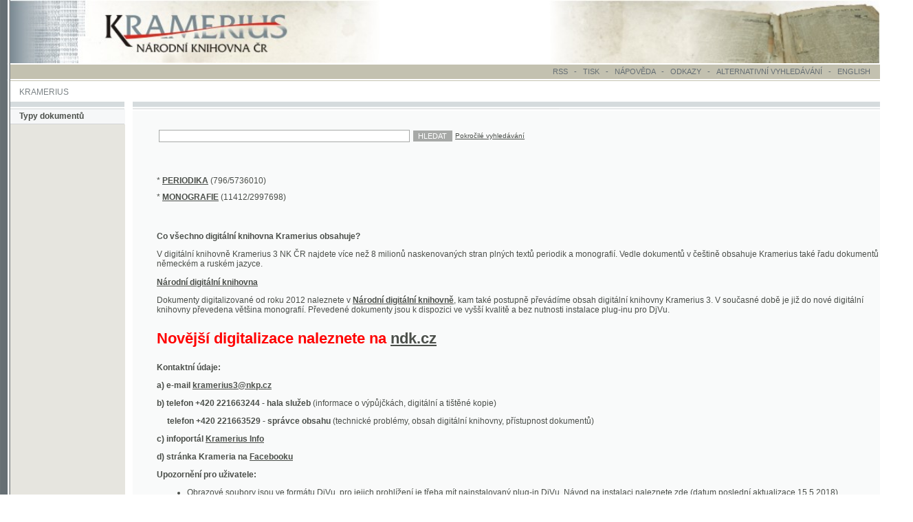

--- FILE ---
content_type: text/html; charset=UTF-8
request_url: https://kramerius.nkp.cz/kramerius/custom/Image/narodni-listy.jpg
body_size: 51233
content:
���� JFIF  H H  �� C �� C��  � �" ��           	
�� 6  	 !"12A#%&$'3BQa�Rq��             �� ;  !1 A"Q2aBq#�3R�$b��CS����cs����   ? � |?�o����lG�:r���������q���L�����ߙ���}��fO������:��8{�\�����v#� ��s�&|鶸�9��� ?���� {g����(���h$�H8���x��E0�X�M��W���!������ɝ��l�D\
oOxhb�O�oQ�ci����i������O<{M�c�/��i�e�ӷ�}�� �֬Zjꑖ�U��ϕ�^��wZ����DDt�������rm�z%/�xM]���/�m����M8�/�;c�� �hU1��s������X��Li�d�ǆRv��:�f�BRC�01�p�u5(<���Lz�IlP��c���V6�N����V_����j�R��cM�����4Zm����0����̳������Z�9,i�����s�ɤ���|���.��X \ged��f[5��T*�Ĺ|k��ٯBܰBOX-�J+�kY�
�V���kv]�;�y�_OL�E��[��BS�˘(���P�;��ў�����6�i�d�Rڼ����ஸ��)c��m����h+�"��(�TJ�/����QP9�~��"�G.�\�-�����=ޏk�n}+�nq�08h�vH]�w�r��iѥ_{wn\�:�U�իZ9,O=����m4�b,m��%�� \>��S�Ȗ��� /��q5O�H���2?�_�Ax�R��g�����t�.��
aS:�V�P��V��Q�gL'���ك����G�A0_TP���S^ys���]hJ|�=	]�0��PRlZ��Nݴ��!�Y���K��ￅ�_��-9m;m.ﻆ�~�q-�����R{�ƴ&m	��in���i�A�hvr������,�A��9F1d%�rQ�
U�a�m��ҨT_<��Y��U"��kH$��� �$4���PM_�I�t� ���M�ԳOr� �69�0��o������9�3���&1����li�?㟻�?�Uz���|��?�7X�_ �8E����(�&���\ۙl�*����@�t�yt@��\6,cC�'斘��Kr{غN�p��5��.Y�ފ�o+�:��"�R��p8�k�[E~��m�����{ezs#�Y�Ç:�!�Mm���J�������J:�:�c>�Z��ri��;��d�M�15X�rf��ݹ�zra8H���턧��B�yK�r(n�Z�{�Ӌ�A�y�}1�٦���k�4�\�l�����L���o�q�k��;~4� ���~e�T�md��f,@��s����9�N�n�������5�v������ W��{AQ�
����_���{�%�b��4�U:���Yy�(g^a�ds�Mn��Es�(t'�M�n�n��yGտ�&.��v~MÓ�6��z+ϭ�m��O�t�F�L�_�WqDp�ʘW/Q=�Q*�~��zQ����W��Ց��ZlM)C�'�IF���5(��QJ��9G�Ol�e	��kGPڀ1�5-�9o�����1�G�PR��o����@_2m��k�`����m�u�Y5��~�m�q� ��]icG�,&�i��H ثT�xn�Ү;yή�R�������܇|I_yc�M��Rgև�e���n��!K���_7�b�g�4�C���D�r��cv�u ��"a���Kէ�ui��M�M��+;��Ԓò�4~J�7�5'�����u��x�6φڜي�'�/.����SS0�f-�f��G���^�_��F�0�������l��WȌ-�h�w:�1�'��0�c-�Ս�UA.Z��/s�Bc��O���Ļ��|���;��|���\�g\������+܇KK���6�cx�"(b�i��8����cms����>s���������h�>��rr~HE���{h�n��c,�A��ܕ�
&*6ր��u���ܳ	�X�N���J�k�/�O}�j�~P�M���ve�
��?��ca!�<޺6���M ��n�Ag�b)_�{V�E���y��?�{�X�i����q���I\��:��0$��	��B��f~�?�씾���5wN�R{����ny�T���H��P`�����ƹ�Mu�
���~��~�o��������<�g�E���օ��s�>3��%�۝�����\����?��%�������y�HK��yyD{"�_��n��үT��/��Y5 ��,#�ܜ�;_�D�z�[2[nz��%���u�
����z:/�+�(�Ү�b�8ծ{m��ߡ5���tG���E�cKwlf�?i'�hG�+�MXh�[����a>�*p4�n�2Qґ4�2���+ҌO��(�l5$�")���S@�����Méō���(�5���Vc?v�?:o�Z�����}��ι�>3���->ƺ�7H��:�y5��c�u�̑�.�|k�1��ˮ7����3���9Q�=��@�<%|��~*侀!z�1+�",�L'C�|U���{џ�����	.�[^�V�Nf�O�2���� ���R{t���OD8�� z�\��-�D�bB���pC#��3`��ˈ�,��#��MbQ�Z��-O�m}���Mn�SGNϩ��=H�U�t8�?RcTڑ�I3t�� ����ф'e�Zq��0'���v�UL����� %$X��5�u���I����g�]���>�̏�����mq��.��v�Z,}��?��m�q���#�|m��}�7�v��3���ۨ	��Z���m5t���t�`�-J�թ.�4�Kp�*سH�pϦc�sxd�M �z�k�~A�y@���6�m�Zd�U����fio��U�)���AbjP��x���E.��{0m��u=*QD�^  ��-�k�c��z�«<���<_	����������V,��̺cH�&�c��mq�1���g�����n>�m�����2m�*����9#���u������Ƕ�i���3��}s�c�X=�DM���Z���'�9�&#�Ҏ���� 2LL�J�X�����=������4������Niz�E)c�6�o��$rA��P�U�\Gb	v���X��M��;��]~��Ӓ薫dJ�Q�QUՍS�Ԝ!�d���;�<�Z�}|�}UCҧ�P��X��� 
�̺i���&����%���m'��x̙�|EZc8�H��?V?�^� �%�]�N'm>�Ab��S�x�qq붱k�k������m�����?w��_ὥJ`i�o�A� 2�A_���J'���L�b.t��n+o-����$�T�{��h*{Z���V��l�-H$$EG�B乇X��2���I�4�Ya�Mv��5�!�	A��c����f<V�=\�&�g��=f�{��&�gX��ZcIa����I�E����'	s �Vp��-��3.���G����4�%���u��m�~a���ˣ�?B�4��6��Z�k��㣬�  XU+�'A�v)l*4/�?eb6+
�R�7F��i1�i��M8���cd��)F7Ar^�w�-��2�^S7������B�OgM%^�m7�;+�
�Af��ٚ�w��E&ߪ/.`�J���0M^Mq��I:�,HcudrUn���(��W��d�6�-���Fö4�rMf\A�k�b\go���j_sߜ��n��m����*�`q�~�i�"*���(Ut��І�p�.	�<�ҥ�V_/�W�����
��ȗ����`�݉1_cV`��;�Q�A�T�ݶ�ǝ,օ��|�l;0��,:�����SSNq�%����Gv���I,��u2F,d����WÌc������Ӈ��YWԽc��q�U��X�6��;�eq��LǙ`43�7��)3�x]������ץ��)���ѷ��B��=�KĞ���K{�� ��yV�b��"�k���x�![m�����?3�EM�����ss�� ֜��S~�g�>�瞝��wp���d"]����+���x/�:�� ���8'�Hv��V���Ay}C�	��]�g������W8�Bq4��2�䜻�&4�U�/�Y7�*��Զ'�;���Ү�C5�5?�=?W�L����CW�l�IM���#��"�ZQ���ȭ����gu�?OM5e�5��AIJq�qe]H	���P�4[��^[������iz��[�4��U��R�;@����Mv��e�cj���f�;g4b�u�`ڐ�i�����@�z;��vݝ�l��)u�˧Ə��F����.d<F��}JV5���֭�}�Ϥ2��{A^D!���!��-M�TaN�@���yGL�S\��Jۨ�3}���W3����<ˢ�_d���
E�w�3��֫�G��M�T{ f����������N�V1��x��/ž�a��>��HӜ�4��HwϾ��g��6�^LGn��b)v]��Ӆ��4�(��p�
Ƀ��O-����V���O��o�ŧ'λi��6�`�z���� ��{2ثJH�O��ڶ������p��i�xބ����~���"ci�שn��l��߂���s�.�S/���u��jީ6���G�X�})|���_P����^��F���H��X:�E��^�H�^*|���R�p.�R�"�������X��:�7�)�ltV(z���x�w�`Y:�7t��&{��6�׭��Nu�A���7�Ĺ�P����)�� ����탯���Q����,��M�Sl?��%�5�GQ�-ڙ�j��M(�p�����3���	�j
���-I_y��{#/4�ko�]4И�T3�ږ��ĵ�P����_���X��� T�m՞ظ��.�Zc��]��J����b�63�[�����m5��m���1��?,�������}�rό��:����YW��Q�'��M1M���ܯ0J�D���P8Qe�FU$(�Z7Gʖ8��鋥>�۽���|����S{K��mu����������gγ|Y���Y`�h5Z�k��������q�iw��KE�7O��ԍ#$'�Q�F��R�=��o��&P4������r�I�9�A���*?U�"o���zC��	�Z]GCb�!}�ė��k5��[J��K$��Z�_��f�h��-����^�JA���>�q���v��ڞ�t�mJ������,��,�Α�ٶ��M�}ֳ����;t���C󲽱e|g�]�;M��a�Y�+�)���י--MfZ+gÃ�:��Bo�nei�M���>s�W�0)����o_��u>���쟃)�j����q�a.Ɛ2M)S�D�;k<o��5��ϴ��=3_�����a���f�ԋ�֦���ԉ��$�%aW��Ƥ5�>�KN��q����g�'M�i�,|b����z��oB��R�������f�?��/���N�`����{�7��2L�~�N3��5t奠��.F��Hv�����7;�ܴ�h� F��2���u�5{��ˋV���,0O�͒]p�}�7�����a�[e��M�[9bw��Χ&z�K��W���"]!y`���� ��Ca�u�թ�քu.���p���^x`�� �����u�E�eV>��D6ϫ_���(QV9Z�#��νv��iv�R�&z���_�uc-}GGC[OWSZ:R�Iv�4t�]=��FP��I}9npH�#�w�uĉ���8����J4�1Q���j��XA�N}:=C���)s�9��M��}�W~�*���ڍ�R6�:1����l�J��V��a���y�_��B�R�j�4��D����|	��ͻ����̉i����ɮ�ܸOa#>��Es�S�~��=��㞬,u�Vt;}'�C:P������yA��v�������Z��|R����.�/��S���r�ڷ ��X�[��W�����/�#��?��+_�:��g*
T�T=�iRJ��#--_N��55���?�'������2�jRFU��sm�t���vBR�OODYR��WrHK'5�U�k/�d�Cz�)�Bj���Μ��=+�+�ߣ���z�J7j���R�f�շޑ6�xu��Ũ�c�����id����A��ڼ?�v�r{���j�Գ�t�7�ЪB�:P��vx���g��	�ד�������#�ɇ��]�Z�� ��Y��]7�J�=��y������؛�7G�Eꢗ�ut'��{����ԮI!��?I+3iWi/Z��P�.^�Ԕ���ܶG1d�2�,�x�"�ܞ�߸�-�s������q���O��b�+���s�u+-Z�#b���b�v�8}�(c|m����6��!�ba�\�=�c�刪�WcK^=ċ�mc��Z��k�c�!ŏ�|���Iyi��z��	ʏ.���f�."qN�q�uE�WE��������ih��3�YT<�W�����\���-�H!aV�Y�N`sE�X�b��@V�V�n?���r����ɦ���̒?�\� W�5a�90�c�N;�.,IS�ߚž�^��~�3�}�Uƹ��˿�����/������x����3���.��g�����:���s�ݜg8�����۳/yC��q�6�s�i�ۮ?��Ծ�|g;z��k��?�>q��񟋾���;����e�� �*�?��jǨKwy�*2��� ��� e�x��Y�<߉sX�fr�̸�T}T�U��	쵋q^�����Q��&ĦJ��6���u�j�;�N��$�P~ؙǽ
�>��W�^'����Ж��3˹R�E���ǘ�T�e�����[�!����5NPH�9R3H:�K�R��GX��[74:[I~cCo~n�M��_[�C�b�z�����*��1��Q���=���Y���� �����:�H u��5�E�D� �!:�q���B��OgQ�ۊ?D�o��L�Y0��>�t�+P�[�n�:��d���mK�ʫ ��'�4�Rà�,^ �����hf���:m�v�RL܇k7�A�'�5�����h�#j5�K��Y��:���1]��q��1��2����O�l�o�=Li�8��i��;ŇQ,���x�K�Y� ����s��Q� ��~�%Y*ƩYWU����^�w}�I=7ښ
�b��a)nA"v��m��1f��nN�j���^��Yw�]kC Q�V�6iP9r��م�И�� NN����/�d5��ݭݤ��(E"��6U"8F0����0vӸr��5��x� ��c�;�E�;[�]щt�!�Y����~X��`����V��$�`9r&mdbɘ���2�vf��/��2R�l��B��>���r3Ήt�M:��ű�Q�nR���+
a)n�r���J��^Ő��c׋��4��$�D-��Yˣ�~+��j��FJA�蜷��[yX*�:6���.a����G�D�~I���X�I������Y@(�֌�P��A��J�t؅d�ֈV��)�?����"�0�%9�$:r��{c{���uqD�Ҋ!?u�ĔRIMb?��G�����iN��7U��2����?N��'n[����=���Q!9i�,��f�(�Ú$DR�%߬���y^M�`�� \C2���sX��4��괍��R
�8��%�Ђ����Š�7��� �X`�z3��Y��S!Q#�)�s�O��Iq��)tg�,��WR�O��ݎ�m���oϋ��݄���S�'���	�E9����e�j�B[�j-J�Nޓ��@w�2�Ͳt^K�J�JS7=K��j�:��F�]Y V夑J�E���~��8�bm����ډ;ӕj�G��Z�m�t'F�unЯ�ҝp;j&�2�\@�H֯l5+;GNq�ch�K#39KW��I?�C ��7�r#DhRr��*J��2������auF�se����Sei�cek�6p������ϫ�����K�(�����%���z�I���EUx���c-p����^��_K _e#S��NoO��mj�w�1J4�h��~�)X��`xy��O�a���j��r^��HZ<,���q�63�M����e-)��pH� �o����j���)��—��cp���s��D/� ��yG���,"�[��7J!���#���w�~�x_��.@m �uv�z�f�Z�u{��U�0�gZe�]x�lCK�d|���Ǵw\H?�P(�Z&AJ��c�haR�KUZ�iف8eE�hf�l^l[��n�mC)`��=uY��@N/q̫����u�.����)-��
8�� *��s���3�"�?��x�����d�R����UeB�N�
�Ԥ�y�z��H|br���esI��dѴ7����ݭ+mȋ&^�
b8�<{�����j49p�������q#?�����\�A	� ��DK��������,���CR	^���44�
�o���;83Ÿ��T[�x��cvJ��k_��Ы��}j��=����'g�G�%^��%^�[��#��yz�/ZCZ�H���D�V�\��%c�4U�[k���(�
�#�X����';4�� 5�Hg�ÔD��DV]��B���ؙ��p���:�3M���I��C̨$ѧ�
�D)�����WFt�F:��7�Fq�{Z���pg�ly�����c̟�=�Ґ��:-(1���9w*�q���F��pv���P�$|G��Ͳ4�;k�c��h�v1[�]�bp�p�_`�Mda`�f!<���1�)����/����[�@�֍P-O� 0��V�R��xEVY˄ubVa��l�x�f��ٵ�tkй�[G �ԖF�*~�1yr�$JZmk.�]vws��C
� �k���ͧ	8�r�x|l`� J'��K��
=&���e)	�-�D��b�Ҝ��D�/�nӔ�҉_�U�%7"֜�j22q!k���cY���BѪ?R|���Vڦ�Pꕄկf�6,X��֪jR:d���%�O�>��B�Q�Q���Y�j��V.-�v�'�+Så��˒������!��|Tu�A��> F��60�<
ddW:s�5�ϲ-��l�OQ ��-��*e����t�(R�rB������]tL�eE�u�U-���)*��J�BC q�屵/��˲�T�o�դ-p�UaO�=���n��t%�:��F.�ڜ����H�Wf�k ��ϙm$�o)�B����l��.��I��>nroM�=�jU��Q����QRK���=�&-�Z����$�NT��n�����ɂ}vƶ)qO^m>�T��L�"���K\��s�����&�a��d.��#��*lC��آ�h�phI����
#�X4����-R�ʔǑmr���J?��f�"�N�[���5*-��d�ʁs!4GH��6(i��r�� �>+Ja]&/���N��5?��,Wպ��P_�^�������836�?Np�T�h��Dc����&�x�#81{=�i�S��KB�gZD����R�(k�Q��� 0NB���oOZۑm�OCn/oz�4�����N�� �Ԏ��EbD��8G���t�ˋ\(nb�헕-������C��o�!R�k�Y�K6j�[{{׿���e�zRr&a��+��N6L����H��?�������P�x&GK��F��D�q����m�b���pZ>t_�7x1�,o��o�׌mkh箯ɸ��u�5����&nk��grQI��q�R�m�l�J1�,b͒�Vq2"m<T��Z=��R	`���_1������6c-��_���9���xد�|g�9�?9�����3����� ??��??S����R���Lr!��~����Ӷ������c�� �������g�wi��6��9_�x�Ϗ�V���oW�|<�����k�р9����^9Z��Ba�_��c20�8�w�Db�ڕ��1�U�W{X`���ء��c޽��=5�+�kJ��N�A��n���>�V��'� �s���	�Bv����/X�f1 l�n77����|��b(
���#%p���!�	%[�+MY}��+c�1�C8[����8�~*jR�c���^p�[K+7K����_�vC�it��p��(�{�ц����eV��uHi���2"0�u�k��O���%���i�M�d�%&Q�kE��(b�T}OSu(����H�f)�/���( ��OSyM'sW�n�����a�92.�2ąJ8��77�.bԺԦ���jC��=�\�wָMA���^�w9�:��|Y�|� ���� sdmt�qN���;�N}"�|��C��b�ڜC�-ƚ����M�f�jD����-�tu����!��[����t��n����T;�$ ?QwX�X���٦�C�{*EkA9*��K�����@ _�׌�6�U�xa�9��TjOrQ�`R���-Dr[��������%�hb,oNR��@)z�J�;���-�LW�WY+�� p�4}�J%��2?|X*��Z�gF?u.g��y����"�0���ִ҄��"8�N\���[��,n4��Z�L�&�W^���M��z��G1LQu.a㆒V�̖�%0j�R��X���?��O���8�A�h�޲Ӆ3I�ğpi)55M�ۊh|U�/���Ȗ)5<�V�׳cS��X�δ��*��.��ۦ�m��w�2A�+[��@}©�,\֥��E;N|�8�& ޾�"KOP�b��&�"ߴ
���,�e�������yC䮹��I#v����0{&Q�����"��N���r���*a���s�wsFݨ�6J� u��ز�7�֮�t��棩�9��b�v� ���.�a\��z!�9a�W7�gT@�F��
�[ΌW1���j���JE�1�턒Ƅ���=��]Y\]�7� ��d�ȅ9a|�L��\؎3��>�]�(eQ�Y��飽0if�G��N�G7^����55������ٺ�H���MWT
���X��T��� }����F͹�2���Q�T��6��ͅV|�~d^� �71*�o����[1d�o2�p���m�7����(����+#���:u�n*���!�
��hV�/�������3H,ߜeP�F.íI^O4R����,Ǣ�����5�+%���i�u#�f��z�r��ƽjs�����Խ�u���e�l��)��+�#)O;���4U*��&&8��2\�F,�ZpS{�R�g�𫚟n�n�Tv�Γ�*���EC��8��jD^��XF	I�dW4�0HyI�YU�FX�%���*��6���p՟����k�����z
m��<R�(��j�4	�?����Ui���y���J�pM��\Ca���YJ�0U"����l����4�y�����,��h����9�j��:.m�����^��L�ڽv�y������Q�����νU�v�w <L�h� �kT�ZטG�=� ���aH9Kb�G0���ͷ���1�x�t��0��h�y}�M.����H�����Y�q�T����k�b�Lw�dgH6ݭf�T�v�[�5�E�y|����������i�?�ۘ�,�K�M��Ź�T&ר���V]��Q�w�BP�S����
�J,�abr*,R�T�W���� 'z�d�W��� ţ���P���6���&+��ۻ�r6�`�mHQm�
��Et[��Y���a��ק`b�p�[�N����>F��ˤ�6��
�дR��c����e~�	��mO��#�\YVзp�&�K.u�ƀ��Uf
?��(!��[cIȿJ�[F���{1	�Su��*��p�)�����#Ա�G���-��s���K�u]��7i���8�-��ư��
���\*���{�v0ju�®���3U��B@Y��A�^��<����.�������z�GM%J�y�dx��~��j��DZ�v�˪&sy�� �4���EGV�179�!Ϣ5��ƺ#��d|��2�BB�5��ɜ�#hn
ƈ5"�zC@Iَe�>o�Kܵ՘��|;5	�-'�/�u��i�@���)���p��f��`��[�2%�Ľ�1rYgd��JOj"!�]���#k,�F���l�g�������/M���ծ1���d�/��b4[�il�m���	t�14(c�W��Z��e�R�X�-�Y�����sU��
����@Vi6��E(��+P��ǥb��`�D72�%f�m�4Q�Zw،�e~x5M�.�l�T�>���kZÝ��5��O[-@߁}9z&3(m���ٺc]h��x�$A�Ө$�}����,�Kxc�$F�J�!N���^kb���Ta�Jꃛ�*`�}9��X�#��(}����Q���e� m��{���	�8j,���R��h��0���� C!(ؕ$8t�;6��ʡcn9�E��l�e ��d�C�`L���r�WU����U��0��+���x��|��Gi#.���%���yBUv3[{h�����bN`">���c^�4;,؂���JX ЖԣT�RX(���H���Hx�`e��g�� I�V�Qx�9���QV��X��c����:CqJ���o�l���P.>���汬���r]*�&�֑v���ծ�;9rWnhjMm$-	�2�E�wO�}�o���亍߻!�����i�Q��5UX�:p]�HQ���֖���E��Y[W�^N���$<��q�cnle�t�(�*���:0ů�tw\]0)�a 9,�gh�<�S��Ԉ�>�b�pV�~=�>��Z��t� �ZW��j/�D[4��i�7F\TvߎJV���L��D�4}6��Sn=o��vU6������z�L�����CKůU�xơ���»�����ع�*�^!X�:�iBǴC��K��l_Z�v��-6?Sv��2Bne�e6�k�!�O��k�,�.H���1�7�/�}p��q^M��f�i.�� ���lǮ~�w�C�_�� �ƿn~1��8����1���-k�ݥnm���9�->4��n>���Ɵ:��m�����6����ŏIց�ݨ�BA&�`ہ������b�z���eӂ�W���u|Ȯ�{���� �9��@) 	g���/ڶ�^�#��nHwE�R�m+ݎ�%��gB<N5�t<( �H��w
5�$¦�!	C��UͿ�Hd��_�dtM��|C��ѽ�K��X�L\S�7?�Sy�u��yӎ��m�q\z=��6S�-Q���(q;�K�:#Y��ˇ��7-���W	+��]���?=�t�i�ڍ���뒼����ĥ��D����gW#m����F��I ���@�;�0�РG����e&1���H����潣ݭ%�Q� ;m���t�J�Ի�U�cGt><�p�.T.%'���K΍
�N�K����\�j�G��+N�)��� ܿFu{0�(�0��B�廡(s-���о���]`)y}�G0�9���W�uy��$|	A�2���xSM
�fԇ�HBӛw^�꽤 }h\�T��XӪ4**=/�X��>�U!�$�/*}$�Y��k�@�iG�'��,eC�z�1���_˥� ��[����F��Kg������(�^��溛ߜ�X�ʌ:'�-E�Q���wZZ���Uw�{�v��n1��	J��b�(�q��Q�瓓?iU������`�XA2���[	�;�l���kk�8�P�R+��_�O����ד@��]Hի|��^��qE?BF�����Ÿ���N7n��ΌD�F�o�׃B�l�/j� ��r�|�c=�t��ܬ͛E5	O^�$S�>�Hh�0Q��O�y��ǛD��C��-7�ӵNH���2�T+n(��/܆��w��3k,6E��tF��sB6��f���W���0�J�P�Ӗ�������vZY���i]��y:�m��;
)����|uLN�{"�̘yƿʔ�� ��k��֙T9�ܒ�uw��t4Mڊq@3��Y�?)�����Ԥ���Ћ�s͝_o��_��̕,aDZ�1=�WM@��j����*�.0^��c���)��z.� t*�{=��/sJ�?r)��C�9f�,����ʢ��$,� Ub�AJ�!l��k,N4"պ�	p�#��`+^���}�ДG%��S��J}Z��O��i*W�W��G���} ����mK��N�*�D��nHĬض�QX��n�8�F�^S5|X��g�$�㣊q?%Iy[P|����W��D.�ęY?���\��X�֬���ڵ�3��j�bC}������Ƅ^!maO�F�y̋+:Z�x�{t�~��@���0�=��pX�XL�����x���a
�J����p=.��1�{�A�h!Π���3�!v�T/.-�W�&p��c��ʜ3�,��dS��C�3�nt��5د�]t(���ה�7�XՉhH`L�ȭ;ES2ez�0[������n�iR&�-�6�wnH��Q9^���ˁ�U3��M�����}๢���|Ch�B�W�1���r�`d�u�v�2����$�a��`Ԏ�
��Վ�QP�r�%���7�m$�l��>)ͅ�})��ك��B�
�C��Z~�rb"TI�V��v����a���#��әXJ�h�X�\�э�Z��s�dͥ�1b3D��z���0_����kI��.����ܷEI�U��[�'jGj
�3P�bN��{��.�f0K�t�F��6Y[ݖ�t�rtͱ���,�P��}V�o�5�74��h1ww��UX>K�]ҙ�:D��1�v��s��A�	-|ә@Bj�����-���""*�46���^��2��V5��	񦔥�5��]��x�H��8�����8��j�������<�G/U��]�ӎ[�2���@w/@�65S�zXx�����]ԍj�̽k�u��X-�5�c!~��r�)�����-�B�MM���=^�隙�/ovfqF{?>��P��&�����6J�a�U!IGȯ�F�^��w�.Ů�
GX@ⶖ��s�`�1�Ґ}�uf{�?��m�$�B4b~�˩bi|�R(m?i��He����Gk#ʓz�'[o��ӄi���T=�x!^��M�b\x��괔���E&�P����KW�.81b�%2:��z&׬5H��+=�n@9�Yg���� 0H=��B�3�g&��"L�k�w������]���an\b���+�؎�q���X�h�r�-6��=�1Һ�G��$,�Ö�VkLZ���c�]{�r:؆'��@�������Ρ1��Yhk���8o��|n M
#O�	��ȸ(�Z��,D�mb]=_lJ�a�s��\(�K-���犷@)$mwVǜ[���n���P���z�gve7:��2��W4-���DF:^��	hp�Y�����[��Kpw
nt��,�)4^���LC�6�� Ɯi -'V>S��ׁE��F(�W��
7#U1�WR��YɁ����]'�t6�M�|·qoo�|���d�Pl���\���r�C�ŝ��-�����O� U8��IU���"�a���`��N��dҒ0�e�'(O��M	�:������U��+P�hZmQ'P�^ܛ�\�Rӥ�ęa�2*��i�H�<��t�m_�4@�?���&y�;�YJ���x��h�ʌ%�0�L��4�n�T&sC�\-&/[ &ͼا_{�joX�O�I�/+����g��<æ|�Y�a|�&�-Q��K�BP�酬<��p7��~���r�t�L%�W�-� D�@���9v`�����V�j�����в�PJf��:�rs�{=�?�b����ۡ�IEYz�Ƞ��L�C}���!�(��7��+6�,�N��W����.���Q-���r	Bw��(1��9b��q��j��T ��-&`W4%9�n7Cgz��
M�cR����{i����4])>��f;�b��3$�t��왖;�Z*6&���0b�L���ܘ�~,)�P�iV��G�q�ǒ�y�굙��8�e��׆���mG�'�������r
�޾��-�Ξb���iW&�(�M�e����}��
�7��`��/-Tʩ&!��,�3��Y�������GH<���������uµ��?W6p)�Њvt������>�k�jK����ޞ�Ҿ��b��g�Oӯ}���	$0m�J�� ۉA�˫ޟOu�QaUn	G����y��u��`�O����6̑�҇?��|�V���s�c8�m��c9�����3�k�8u����ݶ��Z�{g�7�S�_v�v1���u�q� mq� ��g��u���՜Jj$�.KU_�o�[]�e���)�h�s�=?��?|_V��]Q�o�l��}�ۼ�������@:��6�M���_�մ2A�oS�)��D����\T� �����t@��y?���d�/�>���W��w����da����Xy]�*�٨��X��,S�)���!�ѝ�N�.<t��:��B�nW=YzB��Љ���LٕC։�a���By�XV�7�톊���]���1�RP~Vnb�s,� ��r.�R�\�;����sa�w\]�5���4���?R$��(ˉU��C
cn�I��;����&s��(vܛ�1��	ڦB�-�%H�^z�P'������7�sz��+���R5���R0��0uR{iN��L�1���5�Uz�id���ajA���� ���u��:�@E�Ɋ�~��+�ֹ9 j�[4[e�L��N�� ������@Y�	{�0��~$S�B��Ϥ�99����۝2�0�z�.�*�"�dC%!��j�\�z�#)���>�;08��T�/I�WÁiK�������QV�m�Q�Q��%EHw�G�n�.ZUJo��eE2FU+|�%/�D(�"15�S�ra���[�,�p�I:6��0�#-;3tZ
I��M��^As�����(�'{���ob��b��7Dz����H�?�lP�v8ZlHD L��f�ÕM�u5�nm��Bf�˰k/�Ta86���m(���n�w�9���  �׃�@�m�0v0i��@��0�Ԁ:����H��b���g,�*�/T���N7չ�LIU��#-��.�Z|��@j�(��B�Eu�|��Q�y��~K#��SۨO�	J�#)�ǿ�D�#!�Hj4�$�����>/8����f[$�p�P��N���s�)&��:��i�uo��8�!���p��k6�V��b]a�V�Y�y&������&m�%�!H����r���h����wq��P��r� �Κ$͡ �T�ڀY����tR;��|uB:o���;3�Z��WW�P��U$�kc�Xo��M���V�>�4�߷����$P޵�N�\NV��� h��ռ�
��u�����9�90�<��&R�=TA��ZhサՐ�0��R7�v�e�l	Q#�jD�I��L�ɗ"��.Pl}~tB�f��[��%5S����R�Dq�ih���݁�;*����~��?9#A�\����[�T���2�i���>������L�l�\�:��v��$D�a��Mz�(���OL�/��&4+<4���-2Y��ڬW�p�Ni�+�,r-\��e��v������*櫞��5t�t7;�
ո����ۯ�@�B�E_
�Y���~j�p�֏q"�0ozj�� F�g=%�fԠW��nS�d�l*Hi�����[��D��φ�O�ļ4sWןT%M�Y`��C�� �S�s�#����\��I߃ѵ؜���m�j(���amr��0�s{���D'atW�,�Rol��W���%`ORs	#'V�{�xGܘs�Ym���N����aW� ̾⬓�6��� �S*��W�?Y�Xy���3�� ���BU*�>`s=�ԇ�W�K�@�Z��<�Ak7��׳1Qp�@m�w,�-)�hIa�����է^��ߌ�#5��kPW6Y��@T�B8��[�V�&�-��_|��B��eT�q���ےÎ�Պ�����y-��.Vw�X���t%�mnh��lg�����.�2������8ڭ%z��*�<�i!w���eXP2Ǻ��<%<�&���.��כ��f$�xC���\Ů���8�#�A-5�vTMl��=�z���;C��{��<ͥ]kIn�_��q��5�K�02���lЅ�l$��^�D*� 52� ���=��Tɚ�U�Ml���WG��9
RM~�0���b�� bZ@r�r�B�s���%v�%�M��m��qaS�>捴�oo<߄+�aէ	��T�Z����S��9�HK�_�v��^\�Wn�Ι��+�/R��=[�Z]jV|�69���)R,V�Q����d��4�q�߱y�.�P}H��\#�H�![q��fzAf�Q����%(��l��C�e����������K��i��a��瑞蟜��>�_O:N�)�h !0T�d����i"�[D=����'n���ǯ����D=9��Kϓ� a�2ܳ����X�������6����i�$FE�l�y\Ȕ�$Y]]\x�I���V�q�e���/m����6-L�L�B�IT"y���`���$�8M�CǝA��T� =�gf�5WL�"U}4���;[
֟e��L���oԖ:�$$y����]d���Ҍ�.v�пp��v��[S PR�O�'���n�f݆!Va`)W�VJ��"%��㞋P�ft�f�yQ�ނ4��5��]�m ���.����#9�Q涩.\ՋTg\Lh�,�H�h��sc�jD�C2t�f�U�&r�Fk�X�(�ۺ����v�b�}���jɏ`̕��K�5Ŕ��r���:���˷����{�׮��r.)��[>����o��)�~�j��!�V���.ɰCE2ʽ�DDG$��Ff��`�R�aj��ڇd	Ƽ�?�Ӿ��@qYE��w��":�A��E=���Z�]>�	�B�NN�*��u&&)�=JR��ec����S�ɳ+K���=i][�eY�܌�cQ�h���	����"r���l���*���:�Ǡ�B����F�S����e�G1R�(����*R�x���,-kb�9�V"FؑCn��aD
��cQ�9�DWZ�E��"��q~%}h.?�lRe'K�y%QuN����u����md������G��Ԍ�s�Y��)��Y�PmWJ��~�p2�8�sT.���̗��@���u�oПP��tN�J�6�_�(�U�f���Z�@��(��mZ��Q��X�aY�!��&�=��rE�t+���O?����Q|�ZՃ�0��j�����|�jJ��nP�N)h�e��Bv	hւ�4�>z|S��$T��o�����\ͼW���f���'i��nՄbJ��6\�������bɻ�Ҿ�B1�c�ϻJ�<�O7M(�\����R�J{k���mdƙ�i�����x�1��9���3�#�H�+�i1�$�p5��~���P�������~�����s�|��3��hj��Ƥ��� ��?����11M��Q9�_2�X�<[���߯���ES�h#���.��1��x�bdnw~	�T�vf�6]���s�۫B�!|�nI��7��<��̭	��MÐ��fC� �:�k4KW�������m���?ه�����m�U1)��}��� �!y����M�:��$�JZ$P�S�kpIBk �%�Y-#J��)\��GÚQ�ޞ���?s��������2Y>�@gD�̒�`S��e�n����$=G���]�n�^��8��k�K��v^���v���7εL�7R���B8�%"/�K�/ԣ}��@5��)��2_ޮڢ�r���t%��7��M|e^�"C�כy�"�؇P�sø�Q�2��0��V�����%د[p�����I��c]��0�����JgaUR����6��PXRӊ����!��W��A|ŗ퉚��5�;Ybi�{��c��@��Py��IwJ�]۞wc��Q�)��O ����@gJ�1i֚S#U�T���T�lf�J�ڴ�=BlI��D������{�7ym̓�Z�_�&���|���L��1|=�v��lӆ��]F�I�Ȍ��0��"*��2���F2ɱQW��"��E�����I���1�4��a	w�E
��d)�D~*�:W�¬�Nr��b�ڕq�C$�$	��b�ҌF��tSe�ޞ1��5�:�F�V�x�I�#^bhl��֝ǔ�÷�3�Cj�8�"�*���U�C_�8�.˯A��Q|Vr��	^�>mqv+�p}>2����6�3��|���y|~D�/���[�װJ6��-�@B�h�N�n>�l�����C������p}�mHm�6a�TH=�Z�H�'��.��TS1�Inݴ#)K�I2�q'?�v�u���?(�װ|�>�Wߔ��[�ڶ�yE[�����P�2�ж!��������*tE�=���L���v�sU��1� ]��
r{W�D���r8~��t*�T��e6O���y�K�@1x������|�AE��}@m�- e�+ڼČ�M��UG�t�qw&���\˅%6N�S�'�$ÃL��6h^5��{���&T� �!��u�[.��2��|�����pdV~�^�B����.ޯR�/���dBR�dS�����բݒ"��b	�6�Ӗ�C�E�n�I��8��j_�y�΁�ԗMr�����k	[�]Mr\�W�'rځ����r�B��@##\&�C�����f�1�9�V�h��V�4�
=�C��4��k�5N�zN�QW���TbҨ%���Ԯ�ҩJ,J:z�-%�)b>?��ٰ���u�����E�""{��`�����o{�a����?���H�G̺���@��]�l!jcIg�>�ެH*N8�Cc�r�����\g<�H��Jܺ!�j���e�MX�����\�J-{`��v�>����"���/(�r�^h�,�Z,C� �2s�������[�p>
̝l�@�S��6�0,n��cY*C�������m.�@�u{��������u�Ddm5p�@,�a�N�9k��N��v3pέ5e���9d`��6y���[jkx���T37���d��P�ޒ?KĔd楹�u�j@\�So(�M��];Vu�s!Α�-��V�GG3�6 CHϩI���
����,q����,Q:Jо2l�V�4�(���{n��n��퍬t�R��Nr��	U��"=4AӲ�ڂ�
>N�[W���Έ|c��֋���Z�Ga�K�[��f7nxI�a|���E���{�`n;]�p��l�� Q޹�B���
�&��-�MV��c�\� AV6���J�W��[Zs*��Kyf*�i��%�ê�q�NۗH���,mCzOEjD�c�JZ��Z���BHiZ-H�����5�PQ��Q�����$C�+ *�e@ƺ�����ӊR���c=��] D�Y���`���qd)��O�rl�PH��Z��R����]ZR[�Q1%2j��G��P7cY�ۛ8�.j�KQhi�2�=k������8 v�HI�:�p�G�~�,W*��5Rc������i�]�e_z����L �]���le�������,>7�]�ͣ����Cߦ�ٕbQ�b������}J\f6y�S=!������Q9u���+^�G�.�V�t��~��#��E����9Ѽ��ʶ�1^^�j�@�@�v�:iͽv�����3�2��%��2�PC����n˨�#y�P3j���[6�G�-ܸ
���aow��iK��$�v�6�]�-�1	A���#�x񜙓fxK��и��F��gH��c/�)�	.��r��@mҞ�L`+t����I�A\�V���RօB�y�Q����8���|,��Oa��z�{�h���:_����X�u.t�.�@W�Y�͆�����(�d0-�hx����I)D��7ؘ$/M��q�1�"��C��W��p�*�HwC+0=K�a ����)hׯT�`hp�^�E���,YTF�p�X,�;��E2鷨���)&*�:!�I�Z�){ =�7n�X������#�Q|E������i�.�؝~݁[���[��B."<�h'Oq2e֚��MQ	�ZD&'��RMdܡ��k5%�_cmW���.��"��v�&��z�������D���p��t�Xƍ�|�[cV��:
LGS5�Z~�˘U��U
_��<ذ�B�tN�w;�H8p3��� �];��^[s��]6$`p1��,����:&v�d.��g6�-�*��t:���N�Z�7���q4�n*Ԏ�@���K�[�UͯԔ����?^��Ԋ%�H�`��/e��,$_fv� �d��_ n�Q���ڰ�� JZ�F��G��Ԯ,���,��Y��1I[N�����(�x����C`Ւ�5�����2!��y5Iy�fQ�Fl.���v`i��
��n�:�.���-x��<GTu.�g�� ���0�+E@/3��K�� �{+H��N���啴�EX��=k��^�uuu�2�5�-g4�]0Dw@���~q[������t���=����@���6�EÙ)����n�J�W%��T�|�lc�%�����(�pP���J�v�"�j�W};i�i������ǛK���k�o���̻|�48� ���?t-�q�k�k��\�\||� X����~$�l���s��Qk�M��m��󍱮q�����s��9�s��3��h�4²2ܞ||� ��묟k)�q�0H`!EGL�t�T�Z8��O[x��O&�sQ����C��򢃨*�p��G�<0:���f�1|;m.G�&"�UMؚ�2�0�e��NjJv��
cZ�R ������.|�Ta@�=� �7Σ�m.3������0��/i�izC{K��q�)�U�R��M���5�H��6���Bn%�Y�lLU�DD��Ehq!Y֊��kE�4��Ya�z�8���at�G�!eH+mjQ��7�����>�,�7�G@b��[��ѥ�D�X_,�єwu�z��;@�t��Ӓ�{F1��bH/o��{�3U�D`R�)w�-8괆o(���_u^}���|�� �h�R���63����:���Q2G;��'g��䑎�a�4;ehty�q��aXz���l��,�d{���N�l�O�����Vr �!Е�����f�{�oA��R�A[[�Pp�)������i�� ���ug�X��̯/���aI�ҵ2MAh�5�Z����z͎�Ҵp�%eU��z�⢹pୗ�B޺�6R� MF�v��2��\�@0b�+�@��Y����p�n�ce"6��ч���	�I{��
��ͤC�[$�PU�,�N��OU����̶/JP<��?�H|?�����<9��k��Xg��6Y`���+[3��Z#��c0켛�)+���te; ����o�oq�ܙ 2�=�{[��0rY��UƩ+U-Pd'�X�o���S@�i����\g���hl����V��J6����εNn�
E����;g�R6�2��9W�L�����p)|����6��
�`����yd�::KuA�N�e��n�x���N����F J0]H�&�o�"���+f��4�m؅��<rY���|ҝh�,(r�^�Oo���K,J��Ԟ��,��;c�� ��A�� G@��X��vw?�,�Ic&�V� b�L �!Yv� ���H����6���e� t>�c�z�Z!)�Pj*4�ּ�߱� 0M���$��u��#A6Z��n'Rr�������L���*?G*�B�)���X����LE-,�ظ��S�{N�a���Y)��b=����S�TU!][SIn�V�j�	��2����2D�Gt7�������FS��0l���"g�+/k0I9��N"�_8<ݪQu���\�h���$�0����f[C�1�E��������8ź�o�2X����Ԩf�C%�v���\M�Fj_����4 ���ołB���UT�CQ3�JFp� �d��&�QW,ig؉��4.��>����T�H"�iiV�ۣA�h��p�9qc���P!���e����=}���n8�P4/B�m��[%�[�OB�.��%x��%Zv��>I!�FR��L�p�W��"R����J���޷Z���"���CƔubi��I�P-�"13�[Q� tRӕ���2���eF����,��PD0��_9q�=���X�8u/x�9����E"4.g]�a\�}�He�`s١n���R�	����Q5��Sڧ1_%_�%u&sv��
���P�:��ͳ��j�W�?�R�W��"��Mp��mUkek�@�zҬ�S ��H��"�_

��v�9�L�%D����?�w4�1,���Ď�e��v�ZS[�VkF�ꎔν�:�L�q��XC������ 1�h�BM���(\�k�����jH$�ʥe*7p.ԊR��Ӟ�L2i�,�ŵJ
Z��S�������i\���ҍ�WT��O.�ު�#x�f#q)�љ���Nox2^�0�~xn[\"dl����i��9+�Y�Z�� �X�q�b4�
i���{&w���J�v���J�.��
6��&��{w1��ȧ9
�MVZ����W�� ���M�S�c��A+�q4�C�]N�:A������.݃�]�p�պ���O;�$'�cv�3�+ 0SX�-n�D���k����0m��q��f�%A��eɕ��K�Rt�4�9OeY����%��+q��()�]y��Q�"��L̏p�66��gkE
���3-��58;+���9nv-��(�ry��薚���cK��מ)��(�:��9�����w�M4|�k
���XPn�����p�F��.��^������a�jX�m�f*�F4��zUk��o͐HR�Ԭҋ���������sɣ��-�6�?U�n�L�I�sF� �����i��-:��G�y�c
�n~���܃s��=5�mI<G�]��!�w���K?8>RP��(��%.��X<E�&Ȣ��n#[���lĽ�H�ʣS�:U6�
�5��j^e_��+�����g9D�;a�Z�?�F;u��X�[)��Ļb1-��."=����EӶ)�]�ŗ���5y;�A��S�n@���i5����l9b��b3@ܒ�@���B�̊sm�������: Yl6�u��`�l�����٦V�9I�G�ї�JT�Y��%=N(��Ӫi|HG�1?����#d�7Y��Q�;R��#���,�d9%��ʓ,\p�cA�R`�:�� �o�j5z��"ܘ���W�cr,�M�L��p��mJ�jQ�8�X-�!h)~�v�|�0���GˬԺI�e��S2w췝rF�\�z�{�ق�(_�V���s\�e9C �)��E˧�_\�����_xa�zW��6�	W
��;�s���+	����ܹ�Fb��GtK����oҠ�¨�k`&�Yˇ�eI�Y|�JȘV�K&\������a�Z�a���M��DgDs��%�����c8Y;W�u%T�!CZ�0(ĭ�yG�qř������3�&��2�YF���J��`��/��Y�q��J���n%�h4������&Ec���C�@af��eL�t�'� ��ۣE�x����?.�%�Dsj�����W����S��%`m�]�tk5��,��m�1��:	(#���c����(��̚�oLCM:��O9�x-B�4ilJVmO�1�YZ���}��ijckx���f��GW��)���󳱶n'H���Ydq�rN7l�ћ�����_�pB�l�M��񀗜��6�J�́$�Y>�oc�Ak�e��E#u�۰[fO��琉{�i����s^)��Y��]�N5��>��DA�5�����x� ,� _���� ��9��~q��~���Zl�L[�~�X�?i�1�/��8���1�c;�c��1� o�����#���2���d7ͷ�ܿ���]�-������L�ڪ��/���G�����o!ؓK���W�r0�`��۲K�g!���1)mZ��sZ���f�Q�5%�I,���?���#PW,]P.I���m��]&&�C�O�ڵ�u�r#�j��m�߷tQS�6b�ڕ���dT��tW^}W��`�j��!��/.&4o!=X�	��@�ה�[��6A~`t�n��V0.x ܗ�WnE�g��nv�e��*U���v��C=d����y�/�����Ct�hR,��Y���W��J��c��2�m=��O��SԔ_��ńvܷ��;́��2g��٧o�p�p� mV��eb��6�X�
rUc�t�K5k{�F�m����@��_�4�&V����L{Z��9g>��^`.�ϪذѶ+��aZ���k��ՕE�!�f��䜃���.m`�؄�;�bW�%�#���kL"����6xa im�*�uR_i^,����E1yj���4�V�=ڵE�4�F�]��� ��ˠ_M%���P%�s����m?.��8"$��Y [�Gf�S�z���[��ëv|�\;��
��l�4�彽�ӄ��)��#ól�9����ea	!BF���]�萟v�f�dV�|��4$#���@3q�Ľ�i~�R�Fg�U�12�(i���Ҙ�Y3f���0�θ�X�Vޔ�x>G@he*��E-A�K8V���q��e������C*��s�?��H"���k��d�k1o�s���(�}LW��X ���q�P�e���6��h�r�e�cF*��z��(N@١N���N�ZŔ�(w�B�Ͽj�-�>�5�P��x��W�.�U1lW4�ZR!I�ɺ��@�e�����G��UeI$/��%�ie�@����HŴ�ךH��嵝�h�V��C���&�NnQym����$T�؃�=IT�п�<fܯ���X���]_�j��1Mͩ�g����R���O$�T����t�YԆ:G�ʝ�D�������'�[��7h���:�2�,�����Z��\�2��쬝d��X����Ce��؆��+�t�
�&4�q�~��\1#��!d"ºҕP���9���TӐ���/�e:�B��C*�h���r�c�����$4��į��U+�c�%N2�򻲖�ڭ����&zM�+�7��^�
Γ���tc|�\�|�C�=�V��m�F�X��1UHZdv��Y�LT�%z̝�'��y�����*a�R�lg"p���[v��C�-o꣌�0]�keo�_�;�)n�,��触�n�)妽�2�	R�V�� b)��7F�[NW��/��-����6�ܵ�	"�����ZB�^Z�ONj������������p ÿiq�:&o�&�-:v��pzcX4��F��[!����Ի�M��p����.��R��äG
J�?1�ب��נ�^Q紫�-�\�Rs$B��9�C�)��6Y�G֌�צ�ʮ�7k�1�����^�猸���ѹ�PgH�_� �cЏ<sm�" E�%�[��3��r~z�t�%�=	��6i�5�Ǳ����u��U­v%赉)�-[U��fV�5U�\�B�	,�̡N�GB�Ev6�F%Y�ᦎ��'CT@��L�NZ�"�ɒ;����b�3 �Z\�*��vz�ӊ���6�lp��si�"��
#,��BH#�8n�)^|P6q´t/��b�.n�j})��<a���Y&=dƉ�Ǥ_.�LA��;�%˿�ڻ1O�@$�	�'��(5��e9X��P��[���6F����G#�>�δ���a[�"��M�[V���D�֐����gZ(����_�f�u.|�>I�&�~n9`� m0a�-3lg��x{�J�e��Pe�����
i��I�AV����"���1eT>��0��L�:�h^E�e�J\���c���}�!�����X��n&���P�lk��5Y���R-c�Z�/BLw&�3���۝������a��X�^Ҭ,�K�6c?b��%�I������lEOE��C�x�I�ج �>֊�g<[���������u�%�2�є��J8F������^�UZ�Kg5�lwx$,�h����r�r ��b�%J�O�= e�ҋ��ޞh��}a��t�B&�G�t���,	7�Z�^%jp���G�Y����<�=}>�T�4���w���Z:�X*&��:q��1��ԹG�D�242��X�&�}�T�H���w] p��	~�Y(R�J-V���&���y�����WU|�R����)�eag�XaP�m~���ۂ2E}m(t'C1T��h��C|�01B��@CZ����l�4���y���q���0���;�{���ӭ�$Iv�eJeG�욫DIR^B�h��ҩ�ՈIu�:�с-�:R`+�=�`�h�<f�A<�R�I"k٠�NTjYőr�Fh�;)j���o0�!���Ƨ��ߤ��Fiye���=�gA2 ��!�wW��JI97������B����Ƙ�mX�"����`�����p8���%M�a�U2c�2I0���k��M���w͞di�У+���PB�.�"���w�,� ��.�|=��[^8F3[��δ��'��z�=1�Z�b���bZq��$�k�:��MѮ�S��B��H+���t]��U�:U`}�u�b�ݺL�#�	qI�Mr��b��kyh���C7��aW�Ɇ%�#�Ѫ�%D�B��@I{��N1� 0�ld���ႎT�hB����b"��nX�]��d�Iy� ����Y7 �&*��6�ݪ�#y��Zs<�;)<���.��LG��f�/�1u���x���袊h-SXa�Lk,��Ss��>:A�M��Ur��U�?���?b�Q�'z'����t[UgH�8��R���4tC�F*З��`�Z�?���ִކ����E����������(0,/ޜ�A�g��^�I�6�'B����ph,\��bv]��ݦ"�ߣ��x>K�<{��!4�+Gv��9���-ܔ<�����ϑ�Zd��c�Ĕ��4�o��kj�⛶�C����NR��eU�Ny�o��1js��34�~G�g������on��5��� �|Y��>?���~
_���%�6�/�����X�3O�q��q��ߍq�Y�����?f��F7��_?����:�5{yKRR$�?�a���:�5:g���+|��@'W�yU�����E�� 	�h�Kw-��DԐ�V�EJ#�n�� �ޕ|��a�`Qһڵ�7;-n�/�4�S.L�5�04�~�*���͔�O��7Z(Ezq�V�vK�׋�����{64_"g8�+�%+nWy�?��$Lv�U��v5�Љھ��}�WX6+�쎂��w��r�[t��wm`e筽˰�g�RQ9��� �Նn|��$���)4Q�T�Z���?&�������jBU+������'~�QehȎ��{�N�#ޒ��"ˆ�>�5�Okls�9e�h���4ﷺss�e./DS���UӮ��M���:U�JB�S<E}�x���:�G��0�ԭ���ު�	�.�@[A�ē���{�Z���l��z�C6Y��R��h8��-m6�����mZ��F.�<,e��-7�$k�F��"b��WnN̜{�s�qU�oe,��9b��A�^�U�U���ע����t�>�:Y����bu����U�Ϧ"%mw��Fp�U�j.�udW�t<`ۓͬ��kO!�ʢ{�{b5�.)��Fk��l%J�#[d�GsA�jU��ٚ�zl�MtF =:�5E���Y�V<�0]���kt33��7Ii8Z�eE����D-��Jb�!�����n݋�8$MMOY�s:zM�E�އJ�֫Z������mr;m��]���^�Er���ͳ[R�����B��%�,;F�G�$�+*Lѿ/f��?#�T�J���I�j��,N�՘G2�X����Z����x�},��J��t%�S$m6���+UW/^����x���m^��r�	Y*ROK�#N"Hc�����JQ���������3+�y3yiA�C�/7����i)�~X��[ �BB7�����0f ��Ua��{dm/���$g��%55\q���s̩a��&V�M�������Ze��u|���Ғ�ϗMc�4髑��U�ISR�Hk$&��%~��B*���d�
�j��j*��=�"��v�3��PE/����C a���:u��]�R0(����M��˲�[�(�Nu:�6���ZC���+S�ZCOT��������WW[�MT��OJ��q�bQP�ɓ�W'n=���o@E0�h�8qJ���%��o
����A�F��;���I}1�t+j���W�c�X�(�E��I���S��r���UNz/%�3�tn�Y�i��d��a��&�D�4�r��j�� k����j�V�
&�����!��j����������M��j�D�����*�� �����&�ژ=clo�L� � V���"�G�d-�܅]Ue
��l��I��m΄�g�	c�ݺ���2
�e�7ߥ���6�Q2�@��Ć���#)�$F���5X!2M�[X�ض�Q��c�\ٺ������ 䨶W��b�?�%^�9"�1�Ɠliч�>e �����2�,��c��s2D���՚�ޟt��%�pk�5��0JRFhS�yJ	�Ő�h���
^򯻄\�B��e�e16u��.B)mT�
�#P����zvDe̚-��=Q�5���5%�`¼{]���`� b�����C�$�zU��K=P�%"s��	f�!SD���g�7֛"�h�u��~�~}#{U�tc3����/0��Y鴖+\c���"qb�r�R,�Gn�H��X����m8�{%O���:Wz��ʢhF0�z?���r�Q���߷4a4J����6�ni��_��#�wt�]O�	�$Z��� j��tSF�!S)	z0*�"�anǹ�CՆ�Od[�OS@MR�N�p~	j~+8��:.�
�.���h+E����u�jU-	$}9g����I@�\ya�D�Z��2�|5h�4�:@S��Y�R᢯�W]	����Cs�2�>(�V�d�>�	G����cA�e`?��!߾/� a�N�'w-��[��n���%���M:�|�k��!�f��9�׭�|�����,��74�lh���Q�Es����l�
\�޳��W�M��E(�[�兽��F��x�C,څ�a�&��O�1׸a���KTԵZ����IWS�Vf����M-J�-�	�Nb%����QéRTxKz�v1Q��,P��0'��L{�3I1����r :R��`P&]��nDqa�5�JT��L+K��T�^DW:ǧ$|���0�i���5 Ḿ�B6N��k:��C6O�����ou�C�d�48P�X�Tn5�0<���Y���A�_�R!�k�����b����x�t.� J��� μ`� ��ͽd��"m@!�+���b�3u
�"�T��ҥ��'�s�j��VЕX�n��e�8�����X�Ր�4g&�U��C;+z�h��$4���Th>��rcRL@�?��4���j�O��R(�����9�iI��N��V��K����
�(�G \ڎ� �[}GE�;�w�c�MB����vf;*��Q�vn�p{UX�)V$�Lb�$rG$�P	^�JPA&HI5&8�NQ� O|r[����[a����B�م���͙���fj��.e�����+��]�b؃3��[�d�6���4��b�93��^3ZЁ��(*�^ag��O�(���ӧ\�(Ď :�p�v�q�[����/~�D*��6>��O����7A�ղ58u}_=`���-��vu��8��hV'Ք�݄_�B5�T�l�szz݊�Ҫ��f�O.vi��8�F'��>���VV�r=��Y����H�;�n��E7`"��Kl�R��O3�P��}М�i��b�<"D#�k�
s�U&�Hh`�T	�Tf��:C�]@�B�z�0�S�IIa��H�F-\��I�\�N��YK�	�U�m�z��q�����1=ʓ�ލ���`QØ-���{Oo�H1ౄ9��/k!)�.$a��բ}��,	*�Hh��y�����z;�gf�Ԧ=Y�����Y��w�5kN�� R7����J ��򂥰�_bE��=��,M���b���G<������(d�<2��)W�ՠB��g}r}e֗`�JC}ݑݺ2�'mGs���b'!����Κ6�,�
�	U���~$�&���oy6�]��$�1� �6���s�1�g�s�� ��?w��?��C!���;cY#���L��?6m~3���g?8�q��c��1�_��r:��K�ϖB�~q���d��D8���󜗞R�-�Ag��)�y�鵬�&����+�,ؓ�1��q�:[�:X�qtiRM��p<��в��A�g,c9�v5�T@S�K��\��>gh�K� ����₰�8�;j�6�*+�Ǧ�a���0ȽZ���2�P� ӿ�q�{�8���Z�g�\��'����7���Vg4r���G��h:��&����Ï��h��B$�= ��K`��"��z���A��/�fEABaHΖt����[�2�/��Ι"f��=��Ɏ����zz�����0�XE����'l7)reo\_yZ�&Č����ƪ0��h����/=o����`6���q�M�u��ӌ�[|�|z}�D����cB��v��bw`�n�ӓYv,�3QS�b���s8��C����U�PY�$���[`d[���U��^id�Kr�@�d$�j@����Q�B���g�!P^��E��Y�y���O�	eVcU�����V�imL��7G��r6i��y}����a���yiAQ���++}���B�1�skmxH[�Fa"5��JpX_T��vV1Z#����sBmV��ҸnӘ9O���"�1��ɌFU�2�rꋧJ��QOԇ���㟚��.$���s��¢�d��NT8�BqT-@X���YĨzҋ.��"�vQ�)��P���ڳݨr���;�7�>h9��b7���A�}	����-�i���Z��Ԭ�������'��!R����Mh�8�XL,<@�Y���N܌�%��&:�ֶu'��<��=N���E�V���QUD�ti$[ V�W ��h�~U��H��?Wo�'-���m�$Ύ�Zg+�0K3qn���l�[<ɚCg(�����Ue��L�]~����s-h̋r�\�R�b2��%��h�1( (�� ��="���0�J	=��¾����Ot_9�˹z�S�)t@9��,
���uz�,$��F3_��u�/��QW%O�w�9�ׇ�!�U"��r���� 8��i�y���%a�+4�WP�8�?J�ˊ0�pgDVּq��4+��Q
K�������^J����S)�;t�ӂ�g�FGC�l���x#Q�� 4��Ns���^���Ӷe��T�-71x!��gQ���*J�k�����b:FR��.:���-��a����%ݟ���s�8�E�����Þ�k	�� #	*���if�6[�;�0��5�/JY���#���(�'�~nv��,6�d<�a`d��L�%��[Ȭ�ؐ�K�v���:����Q�g�"H�m������.Y�'��6Ԣ��d(el��r����/��:��$�����)>2m^�9�.��Q<P�Z��D�F�S��>�2��KǷ`�'�1jܐ�Q5�������H�R?�h!��צ���JQ���|��cyE#���Q)]m�̘`m���N�Y�Ie�^
^�9Ǌ�o���$���6�L"��%e����z;֩n��`�Y	�m��=Xh3�$ٵ�٦Q�EٸDL�DȅU � ӹ�}��@�#)D0�>I}��
�k��k`m�?ވz:��Uh��֗w��J�z�n�8p�F�prr�0�P��Q�*.���R�{K����~
�M�Z���̺�J:0�ԣm���j�T�J�H����K���5(�� Ǘ"�z��٦�ʳ�v��me���^>A�5x]5u�fi4#|#������+,�;���S��\���7y�8s��8�-�i��
<髐�[�Ta,��,"U@Q�Ky����E�w�am�nּ3]�9er+y$qtqi�����R�S'BM�I�\���9��<hD�L*��� �g��T��@�>�D3
�����MW���R5�p`��h��yW��[Nc�C�梧��r�e@�L�7+P�FxɁ�=��`�qAJ��� )�<�q���dI�J-���F�*�6|�E�v%�P�eC���Vq��n��o n���63��^%t�E�b��FO��'�"ID�*Iy����wa>8����G�$(%�q�+��W��c�U�t7=[�|Z�Tr�?��J�˖vF	i��aŭ,@pE����t�sHI�S �+"��L�ݰa��.�����C�zE������g�=�9Ӓ=X(�i����4z ;T�׵�*: ���h��W'X�l�~?�F�h�"����#ł��_��Ԝ{��V��ث��~ՠ���������2����5I8b]����j���[`��0�a&lIm�x"ȄM�Ctev�I:��q79�T*>��n�vp/[�֖�����t��<bf989JuYYUK��r�{�}D��q"�]5j�RR=����� l8N]ZT(��"��M{�:�4�mʹ5�����$����l���ťF����#>6� �P�;Ws�حL9��������$˚N%~��<,[H��f�k:��A�0b�S��eʞu�۽{������`g�OF�D)5ZcubI��/��A����y���LX�ґ�S �֤�#ZQ�5I���b�#+��Doq@���	q�1�9���&��˚ ���	�9�9hz�'ޢ�?��-V$���O�M�J��+nN�v��� uqO����Q�$>&m��꘼���.s����_�\�,<�d��j�S����j���nS��7nZ��jI��~e��ڢ<���^M?=�Y옮��_p� �By���ȣ�d��l\�%0ڷ6� D����3
;4�G)鵙n����xe�<�z+�S���h1��xC=$�h�diBť*:9��"$]��D������6Q�2r�D��v����\��wbZ�cuK�9�M5�bm'�0��p�/݌}"�"E��a��ձGZb8�Sgj�+��B��`k.1 %��UٸY� �/b6:�L���g�0��9z��ñ���dP޾5�+��1�]3n俩N���%�����-��|�Đ�A��h�a*��
���U"���H�k@�{hW#��&��s0���c�^I6�����`��$�Y�U�{>�QX	 :ԕ���BL��kӢ��EiTU���c{��{S~3}\���MѐJ��2"]��Q�P��mv{N��ېqT,Zr�sm�0n5��c}�m�c��������>��q����;�9���c?���V�w��������_��ƺ��~��~~���g�?�s��X���g㈄�D���͎?��]�W9oxv� ���xR=�.����no�H<����J�sB$Ag�À�vƴMil&ّ��Z�{�+G�Jܿ���z���U'�a[��`���	��#�҆���񴜏��@-�y��0_/iM�����ZR�z�UjۣpYmV5����-���p�H�k��xè���= �ٹ�U� �(Ek� c0Sx�a�j�Ic�6��>��ɭ���Ffnab�6#kݎ��JS��$�<���A��^�ZVD{�7�z�c1B�D����T��M��O_U�7�u-�q"{�
������x��0%Q�zFd�l�/�۱//���ea=�����*,�څ�C�4n&\�v�[1P�J�o��妠1�`����)Vk2(��kȅ�y*�"�w>9�am�ie8Yj�h���`Yʻ5�ʪ\�
t'^j�	e�:n�1����Ї�t.��Z�Q�ݫ�yV�Cn#�j�"�u��R�a�3��7�N+^�a@:@�Ĉ9(8����\Hx�롻5���<�1�<�7B�(��#�og~�U��!�Bl��s�P�%ӯ}���.ݥ3x��eE֔F�2*+��X
���w�iw\%T���)�e���M�����j�	̼�m<z�U`��1��u�\�&Ycj��R\�֢��d���D�����o�0a�D�@��(�EZQd!���U���
_�#XPI\ �8t^��P+��`2��{Pk�Z�����A+E�����ւ�*5y�F�ha���������YF����4x��L	kC*��a��|R���I�����~G2�>�Cv�ݰ`�C��@��(a���) I���� k��9]��"��'��O��cHh�R�G_I���nX�mG"]Z�Tv����h�jE�$���N)NC�a�\QiP�l��,Q8�z�U��Cĸ@��V#w������[Jd`���`@2OZ���?9����Rn
q���æ��!@b��z��rL��_�Gug�g�$)zjmM4N_w����&�2�Gۨ���˦�U��������!��4���&O'��0�ny�6���]I3��9<f�=�z���qt!�K	?�/���5xuP���)��:3��qF0V��	H�7���=ƱVZ��_��W��O���%F�(���,���2���]-���^&mt.~/zDY��fD��]G�7P�K�c���Zq���D/G���H�5}����EM� nD���K_*�^��()�>=3��S(C�(�ʸ5��Z��e�;�S�X�U1A�}F_���K)����9������A]@������#��|����c��K�ֿ�D\�*�5{��tO���NNc��S�[:���9%Q�:8�����k!ɂ	��@~pm���3=��a](0M ��QSo�g��!/��#�?̥I�X�L��7��t7XRn�dW��D��aJ�)j�!�l ����Vȅ]欋�� ��Sbb��`��o�F-1�wj͐��%Bڊ��_�e��@O:2����U����)䋨s��[ÅNj�ٷ�W�;~u�V���j'� Z��%j�Y���6Ϣ��r���)�uyh��-_e�J���lT��-]>7��Ԯ�X��GVqAgG(�)Ǟu�i�W&�������VW�$�V&
��2�^�E
�^v��S�)֘�!��&�&�Xk�9�Rq]M8FA�%{�H��)nh��m4ǻ�	K4;�߲��L�>��=�e�0K����"D�XԬE:��K����^�"�3�����I-r��V�?c�h1�aDt�(5b�]1�tS\����v�l�!қ�HNqV1KH��x��%x�]��]�����pl'ER4v6e��9$��z��ve)�S/>x9��@��	ꪰ��N��KbS!>x��`��oT0-�r�A���j�%�dm�an�񨽤f��J��
�xaHY�5���ڽ���<'�7a�s�1k�Ɏ�TնQӷ�tq?+�����/�	wF���v�Q��+,#;�/Q�4��� ����OF�J`��Y3C�
�� H�$q���4�Oi��M�*fn��:��	R��P�/QH��8��>�����)�\$���Lf�P/%Ђ�w�MP�����Pj��+�ɷ�`,ku�_�l�
�|%{ez{��w+�m��,�Z�b;!Ex��.׽ݥ��)��h 8Hξ�H� �ΰ�����jfM�M�X�F5Q}I� <��:����"}��]RP�� 4��q�\��R��dżS|as�B�4�f��a���c�4�D���F��]�k�4|Uf�>����l.�wřĿ���P�[�+hi�v9�/sX7�O�KR����J�z�V�[\��^�LO4��L���;�Md���
;V��C�c��D��r�H�d]�s���n�V-���tԘ��ć@���6�2���-�.���R�j�X4�Wm�lH���ih��dW�&(�d`��3����֐�l�f&ʭ=S�)X=ѶnKo�y�J�0�J67��sa6� 9ޥ���{7�<��Bצ�?*���2�R�En[���/�\��;�j�����ç�c,����,�$l����B����H[��cD��	W4�s�y[f��M��{a`��e�e��J��{s���$�EV<�v��ۏW�BÇ*-w3{H��i+�Y.[N�/�u	*1T�LbVl���E+�]2��BJ)B��-pS����N;�{օWzՓșRI?' �T��11dKa݌����oXC'-@ֆE6����sl���ԑ�^�]<d�EH7H��>j\9����V�\�~ya���0�5���C��.&�N��kKp�����Z�'z��� �l&C�#�]�C�]G�����V�w��h\���>d) �ma!Pu�y��T!*�䫴�&t"JM��-��O�hU��;v1U�髹����i烵��w��X��o���`��e*}s���z�̽B�A*��l�ro�d�l���~nb��s}������]y�}��+�b������Z�1Y���� ��5�ރ=5��3=ZI���}�eI��ȑ+"�$e�$\uo���V���˫�sb~x�Pu�嶰����g:����X�3�e�q�s����q���c�����6�!�f}��<뮸�\��oκ�&q�gm1���_�� w�������wV"�bI��&?	�� ߺ�T�5��g�<���U�w���ʑ$�e|���/ �>rŶ��I���v�o��O{b�6�*J�t�A6mS�{uᯊ�Ћ|��*\��� ��f�����?��Q�d�a���ߗVa�%/�;�G��V&ѐ��j�:��a&/��}�:�Ĩ���Q�l_Ej�<k�v��F2Z��)zW-͋mT���J��$��yDk��~ן�a(چ�� ��ݠ�{�i-�4��X(��0ZiT��9��v!��RSX���3O��tۇy�T��9���`MՇ��!�#�E	E�;�Ŕ%$+GG��t��BG�YV*���s箁�{R�n9`�]�-�脻��?gv5���n����W�	8�1�_\��i��IBRJUGy���])2/>o��)��a�b�4�F�uR�5ZǨ�	Q��.��Yjkk��O7J��S/B��^_6z%�����3���S2Se��|g~��li��ϧV)�Q\��C鉗����*.�K�4���0m_C��[�b�a�zWJ�� �pC����2'��i�_
h�3�wU���Yh�Y�IFW�1�;�eM#��٭"+61M��e�e�8�G���$H���o�%�ӜT�`��ڙ�s�c���$��J����`l���{u5��0��?�I�:3:-��:FYAz����a3��
x������|�q�������eN�)��CMI��h�淵�@�Qj�C˺�X"Pqb�b�^N�/�;ž|�� �-6Hj��U�X�r�ժܰ ��j�0�B(�)g�K��\�������9�$�^T��a	ދ*��]���`ζ��>B�(]�5f�*��&��]i(,�Zs�j���W˓1!�T# �H�e,.仃u/R\"��!K)b�ME�K.�)q�RGFr
{��w��H9jD�)� ��Q�ǜm���l��Җ�ejUa�gd�0�DzP�ק/t�'f N�&��R��̙wC�u��m%��9�K�o�v6��="���ti_#�H�ү�7i�۾V�%�3��2��+GD�C$�]%_|��3,J#��en+]�z���j�S��<T��	�a�U��٥�?��8�d�~�*�Į\&�[�&Y��u�0թ��P����f���7�{dN;D8�T���� LY]�-�S!#��ğn�c�3*<�f�� m	���GI!{�+�J�=ŴҀ���΀�9�q����GN6IK�t~��fi�N����eJ��r��ZM�ez�E
��x������b�i�`��u|aT"�W�խGTkQZ�7�[���A�#�{[��Kf���o�3��O �ax��ʋ8�_���sFwe&v�����ZH�l���^���B�����~rN��#��Ll#o��#6jƎ�-���5pn����c���Q�g1D7\�LQ��ȵ�JR����T^0|��'�����j5^s��~��<�؆ںY��*�Wzi�_StR� �:�=zq.��!m�ʔUis^o\^H
`n�V��>h$(�2���jWMiD��gseܖ#m���0s[t��&;�el _:ə���.��
\��Tr��cZP]��7)��=�|�8f�:�fA��y��i6_T��T��ԓ��1;Wb�.֧*���t] �L�� ���I(TaL��w%N��`�V�Pa��)lh�ڲǺi�1����81$$Ǩ�\��k �A����7�B�:���yba�4^�3b򔂳�	4v����uv}�ܳ�/��b�����b��ȘT���*�F/�q�]M�J/���L�^w+-�TɍS�-t\�s�U����&��[�`�*0D�Z���T��D��S�|������+�9��˦hL�ȯ(��ۃ���@�~P�:�U@ś�Ԉ�η4��pyr�f3������b ꅐ�t�>jq�S�EJ��-�<��o�$�[\�&��� �x%IH�G�!2�k9�
0�*�󫸵�ʆբ-u3��c|�<�_r�qD�x�[�;%zI�2n�|.ւ���F�ZVqxJ�'�AZ$�+�պP��Ҡt�[H�W"ֹ��g��G�AL�^\����r�=���*j��9?���?���Ɇv���9�v6d؝
�P��/CO�.�$'Xs��2�3Whfp�Cn�c�y�ޢ}�9�H&$���~푴LmV�'di�(۬��� M!(�(��%,�P��ײg }<c�oe����� ����������L������A��(��!�o��樍�N$�	�,j�[��g�r�Uv�9� ��S�+ߓt��/�K��T!��򟂣`�HeiY�7 ��`pm�ϥ�BH�,\c��� Kp��L���p[a�g�H�Vs�Q�p�
�*K�,�n��9�pt��[Y~���:Ht�� t"#Yy��Hx��A���f���﯍�]����U,��l�P��d����TĹv6���c�9]#̺=f��h� �f	�Y�I4�K�ʣ~��a݈(�՘�� *K,.�i�v��$$�0�Yڹ��nPG>�]����+���t&X��Y���3����(��	ږ
��m�4�5d�0~����}� ��4�0�\m�^Pk��M#��+���:4c��P�Uf��y��$��,:��P03�9��{6�N��S���$����g�ћ�E�|�����;s5ΐ#,0)�dF���L�ps:m-��o�WE��)��9��"�4l��V�)�R��%i�l:��~8�U.�wA���������HGNq� ��1r��!�@�*0��G���0IG۷3_�mY+*#H
������W��ڬo��Jᨒ��x�s���sQż�����&��nm���fP�q?��ZH�/L�B��ٗ��1<X�o��w��m�;Z��N�$¡Nat=�4�3{R� �}S���=���!b�&���܎4$$t��Ҡ+s>�w��}P��麥��G*���k��T�K~?�q�'B���x\�9[��G�+�0�[�N� �	jWnb2�@kV�VQ���2Xh��,?�i[������G��D�c3յv�:������q7xV0&��k�׊�����s�sW��^���Ic���<G�~ly�q���~賈���?��n��?9�~'��������ƹ�L��fq�� ��㟿\ퟌ|y�� ߟ�~<�/ �h�Q�'��������a�>?9������T|�ҷ�$E,v���,Z��e���2���{e����)�� TƲE$���G�(g�q����R�C�7{Õ�At�T�8�z&۽��Kp��������TM��X�-��Pbe�����ۛ��m�`ؾ�^*�r�
�%�_�j�$�M=q��ˑ�͈��YuV�X�0�j�+;Eh�dm+-]ԅd��ɲ'T�߶L�x�5�~~-�_�.�6�&��hh�L��ˍ��0u`��S��$������?@�zU�֝�N����"k���Ź?mF�v��D�����&Ut�m��V�8��t��m��֞�3�}N�X=r�U0���C+�tә	�(�e�;�ūd��W6�
�2ְ����abð��$��Rs'3#�I�s5�m�6B��)L�V�����W�N��Ӽ�K�`e�B��ڹv���a�&�cfU���*Sd舌]Vf}U�qc벷����?F��rs3�V�N�nZ�Wu�)�
�61�b+G�^�M�xȚH�⌌\�D,$�VL��>k����
�E!��m)6d^٣���v�H�diQ"��3܎|(R�CA�\?��j��T�s;6eU��Й:=����|���#�ah s����+:����Q%����d�ƙ%���(�E��hs��T)O�[�z�s�G�̜tM[Py��V<	Urc6X�Oh�t����B�N����K��`T)Ӄ���nH���6ުOD��=Wf��Ș�U5S�.+�;��.�)kHI�{��®�  %�����<�RIWʻ\��!ua�>*~u�ZJ���6ˣ�7!�3����u d��� S���]�`�۴�l@-ڪ�L�*��\����ˬx�ӽˎ�VF�J���'s(��r|���FuɨKS^�������E/X�g�M�T@�}HWiA�ľ�+&ќ��>k�j�� �װ�އrx� �o5鴜�B�Y�y8m��U+mp5�bima�yG��̊�E�C6f�28!��H&������~�fBcK��K-;r{r�~�TЋ��O��9V�Ԇ�����Z��)�
�<ء[/+�+uz�>�E?NF�.�q*�*�j�q�·zgR�RYJ^�X�swGt�NR�v�U��X�`#���$\^�����[�������Bt���dJ}�KHΨעi���CWz����ݵNJJu��5��A�]�U��	b��+k����r�c��55�N$��_8�))��N�D��R�����<��kM%+nݕ��M��m�[ڍЫ���9¼^���!fjV)��H�9A���"���\ХmYm���J>A�Y룏%�Qa��r�:v+ǭ�5#T�O�յo���>f6ʵ��҉�O�0���`,�^, pq���\��-�;�"E���L�����b�J�c"����@���Q�ո[xe&]����-��|��9�|���� -�r�$������f5u�����\L?�~��'<(/"5T5,/
�ǐzr�|��e�į�2��UZol�+
땺�T7J��R���bW	�� H�^�% 1f�`~���zꄕ�u!u�5�;��.�����ݹ���Q�R��*�$��q�y���ڔ�p�XکQP�,�1"�X�C�����u�#Z�ge�2���k��Ǜl��F��f;t�����L���w�v2��ˤ��{������a�8�_M�<Eǵ2q�pGF��+�ޗd���7��R�C����%dƎ��2'$>�u���'�P�v��5����ϒ!t�?� ���Z�[QV��q��v;��c[����К�%Ih��4A;�U�P���:�G:��2M̱RV�W��4�|�i_���P��Kz:�f�2�BD�^u���[v�[��X	G�>�V�'N�׹�H� �E��G��9f�5��=BR���q�
5q�8�O�<���#*�&�Cq�ݒ����K�>T���J�vU�t+	���5=�Ȍkl
}�7U�f����u���M�r!Y�,�.�)��1U�A�%@���Q���>�v�#��e��,�: �t��6+np{�Q�4c���fg�5�"����"lE짷d*vv
�t�u�� ������U��n�\F���w�훣m��V�䶘T�|����F�Q����.�r�q�oY��������C��T��	��k��$���� �ڻZi�z�K�$�)1ٱ$���յP�FB�u�a���BU*�|Z��P�
 C�`s?>rؚr�b��"y�M�Z��Fvu���,\�]Dn��-J��N���J��B�3O]H�8t��ϱ�`SS��B��&2Լ�n��#ff+��a��!�~��.��v�~�<�C5�lIv�i�C-��<`b�`KI�ޝc�H�;�vv��]/O�L�.$��!B�Re��y
#�`ܷ��k��1��d�f�6��9�~����: ���*� ���d*E����PE@b
[�K�R �,��6�Ȗ�Ė&�m��R�Qg�%��� 8�Ǟp^:GZGZ�s9|iϧ$�Nj���)�4��ò�`2����5���j � -�^���`�t�`Pν0���,�(2�����D�W[�V~�N�Z���{OA��Au���V:�`�����:�2�K�G;�;�*�F�a�Oj���|؄�OV��^���Q���3�E�H�%֔%�}:����LW^�|k�X?J]��r�r6��Q��B�
ի2��2#�������>N]֑� TrH�AŘ�<nĵ"3�qDL[m_pU���it`Zi0��Oa� �@�kg�w�#�Z��;��W�f��y0���8��al����G��X=n�ӗ$%h�lf�D|H$.�w��Q�*P,��N��4��Qr� �٫�n;�����,�Z�j��M5�5qK;����C�+DÝ}S-��{�n��X�0繉�lt������ך���m���5�NG��t��Fŀ������^��l:�l�k�i�h�$ve���>����=M.g|�����X��u�y1=cU�e*�N�ڒa�V����-b,�Ġ�=���N֔1F�v��(�ܷ���׃d���q��cm$�o������?�;�Ο?�� O� �g�9��H�X�y?'|�;m3���;M7��3�cc�o�c���>ߏ�~<�z�*�N?z&�}(c�� _����$p�ңų	ѣ|��g����V����C<�T����o?������w!����Vu���A(�hJW�A���8���Jq��dK�g%���lhX�"��<v�?)�J��'+^��	��Y��Y.�+�;��� �:?$�.�X��KA��Ys�KSH��	��{2O==*���S�δ�ن����^fG�ʠS0�.f�ڄ>i �1�'��U �CC����(�[�XH�����A�jh���?Hbý�ԿT�
*������v�~�7כ���Y3� �-�%�i|Sx��/���Πm��u"��i6�u�5�	�v�&DJ=�蚔;�������j��h-5��4zB�z��X��ݭO���~���Ea������1�A&�;��"'oL=%#b:�`��賃ȕkB�C�T���F��a}Q��������ځD�;�5��d�v72�����Ԡ�b�Q�5����Ej�[ռ��$�S��)�k+ė�7���H����lj.fs��UT����I.���ዐ9x6��H6�1�-� d�B�Cu*�ݶ�-�l���/���%ps��"ʵ&��4MZ�7=)�Y2k=����w��8�^~��j��F���(ִZ�-_����zbL*��Q:���b�`��Ad����R";KoU?�q�zajͺQP�q	���I�0 
f6��U�S�A�F�$����E�=�{N��B��.��Um��`���A�h�6�<�k�s�1I/v�ۧ�~`0W�֚�J]B�,���B@@h%e�c�a�~�ʓ��J�JV�}C�Sn3)� ���dP�I�
-��c+��)dQW@��xV�~[x�0ۖ�Ε߱��(��n�/#  G(2�`����Ѽ�+��q6���tT?�*-�]�;W�+}p�"�10����i�C���{�k��L����Ep��;e�.�]�!Wj�������*)������� /��s�:��4�a��Y�%m��e�0�� �����	-\�e�x��tMCQ�Ls�{#o+�t*�&�~h��@H����Z~ꇌS����� k*�1��1�
���j�iT�u�۩�V�cQ�}�RpJѧ��՜���j\]"��x�(�YuL��Η'% ��y\�!�%lg ���dE�=�a�<b�$m:J♍�X�k����;E�wmv��$���t?��ӌ��^�6��{$�
���� _1D�J�@��.�X�6*D�D�P�O��f­tr�k���p5�̗E��sk�V�|hH:j�"����7��?�b0��Z?��g�Db�bJ�}ǧ�i�N��OV�Z�ZP&4^� ϟn�����3�/,����%�cJ���:�[_VZf�T����9\vD��lV5�ƨ����Ec�	(g�_q|Q��m朒�oY+�QS9gq�%G(��m��f!��35����Z�k��E�`.��lo�W /��[T�t2*U���;MAN��jn��p�!0��"�zט�% ��*�qڳhA��n�����Y�/��g��jP.\	ـ�t��]��6T]>2����1@͋��pi�n5\T�<"�Rv9ₙ&�i�����BSM�j�[��2�V��ē�Эxxp�,��e~�����PN�F
���Y�BS�ol�F?OqKvI�$�M�"Uѝ�.�D%m����h���u�~:�;C��rsJ�o���O�����m�pdw	tz��<#�u=eR���V�) JH�%-0߬��q���ՙJ��S�2��{�Vp��������;�A�kS���9�J�-\?>+�1`XY�����Ů��g�t)���Ns�K���;�:T_\>��;0.��|
.s��t��c�	.]x��E�$U��$+]���U�wR�u�J�*ા�t����S]|RP�"�u��U�nƗ/1�9kS(�߯�~�y��I	4��UB��$����㩰r>��(�hD�Tn�j�_Q]���6搬^3c8�a���Y���L�KdQj�~����BQ0�BAki�q�;�6J�{� �,6�L�g�e��D,��7��+��(�5��W9�����I�����P�EP��+�-j�q���j��_:M���O�5S���
SJ!��Ajך��襭dYI�.��"�nH��bW����$_��>�5y�I�w���$۽2�@���{5H��%P�sk�W��(�Y�U�͙�KN;Y�\,���gڕ�*
�ޝu$`A1�S6�l�G�sӐB�t�U�F���GKL��Q�Z߬�*��B��V�����X��1I;䝈�1_WԴ��9`��Mhg�+�p+�R.�t�q�5��LE�lKI7z����31h0�9خe�*�F.���k���d��=L	���t��@���8ɛdwe>O���Sw܄!�2V����������JT��뷦icՖ�RzM�iU�O���4�;"�[���K#sN)��DFRՔ��DXJ��&�T���F{D�BZ���A~24&D�FŔD@o�cӕ�"�D}�Σ��QW�}v����q2{4�L�C t���4M���� �ʘ����'��Y�� �]1���J��?('�3Ժ[���8����*U����e�u���p�j�N��@����I�5�bp��2�z���s��KR�4kϣi6Nx�d�W�T��}ǡ�r�(��kb�gH2�Ti�����w9��"��ص9ܫ�U���螣5��S"��ᖍ�v D�\? `��"�� �J2H����IH��(�cr}���TZ8�C�&9D9i�i"����C�����'��2R�W�?>閺fgOA���6Ĵ^�X��R"�,�n"W�-R���Y�sj<�6�2b窴��\X�|L�P��z2�Eչ�Z���Etܤ+F�r���Y�NءSU��x�G1���L����j�W]i���G�1I}���a�e�qK.� �B�(� ¤~�C�&�|�Q�U��-�������v��7[zEGmm��K��(�^��CoAE\��h~��3��W��a�l���c��,F��� �H�E�s�6��y\.K�w�M��Î�[�i���ο���m�&!����;>q��� ����?�|� _n���i�X�˯���zgMq��ƺ|�c����3���;�� ��s��::"]XF����<��wZr��m=��<n?�?�r�=*��9s��3�Z�~ɺ�&�����m��f5���*����ª�\�?�	�i_��BT䞴���rc@Ձgv�W5|�.Q�c�'_=&���[�1O�D�ũ}	^��[���2+��6����t)?���x���@�[��q�( W�Q�1�vƺ��w���� �;g��X�ϙ�:A�,S�hq�s���;c��mv�����1����Ɔ��v�ߩhij�����Q�61�>�TZ6Ojե�9�� ў�g���S��"2bv�Mnk�8)Vק)�������z��� /1E��'�)�|osB�$�t�s!jX��/٥.mR�%X����X�ŪrrɁ8-���f�[s����XU�0��q�m1:t�j�� Q~�R���7���L�n,�j��̔�"��ܒYv�����<�g:m��M~϶?���c_�����p��,�[�Ib�\�&��6�?���c������g���8�h��y����d�s� k� 6D�<f�����lbQ�J-Q������Ћ�_�yzU��Ik�
^nՏB�*�Zh�:���u�� ��@C.޸�\4�5��� �����/#�ț4tu�8/oP���Z�ٰH��$H(�Ю�3fK5� �moZr�ղb��,�:�h����f��6κ�;bLǷ�1�~>���� ����g����1��Œ6s����;�8���>~q�X��>q��3��g���o����-md�/�m�/��}��1a��K�2�E����f����!�[��ֵ��� u|ֺ�ט)����§�X]�/�bnt�붊�%�Ga}�3Ak�2ͨ�teb5-�>|��أ�{��ϲ�uyt���uѷEӭ~
����9�W!=ή�N�X�3Z;x(X�s�S������i���y��t�]��9� _������Oc��� Ɇ��&��x��=t�Ę��8���������� �}S�d1��-�uU��8<�z3�4%�ȥg�a��,7W%��t�� �'��=��oH�p �Aؗ���Z��*�?K47a���6j��Clk0ӂ3`hm��b��y���$�v"�qM� �/Ue)*����*��Pj��i��SI 
�@�B6!y�U�����I��?���+��=������������� X�����R�����I�1�7�qco�����<go���o�|c�����|J2u&ʈ��x�b�	gM���Gi��|�%�ܼ|&1���.i�?�V�~�?��pܕ��lr��n���C3Z��0{��V3]QZ�5�TMZ�N���b�0�i��Z��U�L0�VU��wê��Q�����X�����j[c|�`�k�V4O0E7���������9���>q��3�g������N�g[�oK�� �s�t�\gǶu���<co��� Ռ������$}�|�!���Ed����?E�۲*���'�N>l���B�<����݃��Lǣ[y��_��� #Ɂ&)y��9�J��U��`�S#�
��U$3js�!a�Mt u��5[��׭d��U�1|8
�a�����R��6h�u�~�i�s�׭gG����I�c�(`��M���Hc�_�7�}���ě���m��s�T�J���������qPk�|ö3��E������� �����c�e���kv��&*
�WK�/JE���d��%�C��u��Z��}��%ч�� �e)��nzt�Y+lN�ӿLL*�<u;��]�\�J�Ʋ�y����"��(��K"#�0�ٯ=9v��?\5l��lW�n��Vk��ֵ�\Yէy1M[�L���X� &,g\m���ʋO����?9����4�g?������� �~?��\|c����1���?���c�Yz�z��H�(�YĜÔ� ��=/D
��_���P�?��=7g��%-���|0���^��U�s�x��[��+ύ\�{�n/�ް"���Dh�B�ҏ�sO"qm�U`�H�6)�@�M,���j٪�o~E&ƅZ�&J[�5|~���7��y��E�-c�K�u�tĹ� ?���1���8�?�� ���c��q�c��� ������ ����u����k��� X�s����� x�#����s�~��,�-���/��E���� ���u��z��82a��_��u�ׅ�;j@�@�K0�JY�tbKRL�g>�&���͕�B����'e>
�~�K�l���GiL��ܼ�	w4z���*]R�Ib(�6�θ�@e:~U��N\鍾�䍯�m���fq��I1����1�������|BX6V8�Η���v���c|�}�� g|m�k�8� g�� 9�̇�k�%�����<�n؍�|�����-��?;1Tr^q�㞎-��6[��N%�F[ڝqՌV���J4(��Q�/�^ڭjb+WJC�U�����A坯���E�@�6��E'�h�ac���W����.�	�X����jzV%�}s��4�]c�Wˬ~�$���ƛi��}��?�8�4�\���������g?�+#S(ܛ�[[I��9�|�&~u�1량4��1�?���������mh쒐�=��ٓ���^�=�tg(�w)���QVc�K{HM���[pcl�c�n?�Mv�M5�u�1�>�q�m�u�����>?���[��;�9�q���� X�|c�i� l~3�J^�9�v����j�?L�?�|�f��F&�N/��� 7�� tW��

--- FILE ---
content_type: text/html; charset=UTF-8
request_url: https://kramerius.nkp.cz/kramerius/custom/Image/humoristicke-listy.jpg
body_size: 40727
content:
���� JFIF  H H  �� C �� C��  � �" ��            	
 �� A    	! 
"1#2AQaq$%'�(58BDRb�������                 ��                 ��   ? �f3�=��Ѭ��p�\`d��c'�=�R ����G�+�Z�Me<xC���y��TȮ	��q+�[����D�^C�\S���^��J
��2���:s���qIO�@V��ģ��	���ˣ[p��@�=�©s�U YE�<�����r)�f�uVHL���)�V��X�D  *��1�1L��"c�)�L)9��@��7�$�")s44iO�i��&�I/�� c%ivd����L�P
�%U?�H@2�����Sz?��K��_����*������W�Y�tΉ�\�.�h  .D���>�ZnD�)	>^�)@H`�T��M?��$��fW�	�*){(6}���럧���㨰L��O��r�,�mIMJ*�G�US��ݾ���'Ҝ���_��IXlc-
J�K�^�B
�� �oɴ@_r�S���F[`�Q*k<EH��aΘ��	�)�V=��X�L�`!T�b� k��g� ��?W[5TUÝ#d�Q!I/��fѸ	�2�s�EL�Q5P� Ғ��6<�ԝ�ߏ*�f������M�in3��:��QB�^������~eJc�t�w�3Y����-Z��^�3T�)�!

	���(@Ld��$Q)EUJ�HP�~����]�5H��z/�#Θ��N==�l~����P S�� !G��&�����$�ϛ���YZ�e�۞Srt�1K8֕n���i��*BN��02i@�� ����z���"%T�u��2��QT�:�� =$u*�q ��Ld�P p,�Q�z�I�*;F�����$��(f&T$�Td��ܼN4\:fM��R
�@K� �����e�{Iʮ����F�I�J��,���	U�#�-�T���U $�Q%F�׾�p�A%��$k�K��R�-o$[:8(��ר�^�PE�%;&f,���QMI�lݳ��O:ܻ7����I��|����qں�(��*ZSkZ�l�!DX����F:g2�K����Wx�.A��x�m�돣5�9}{rY�9.�-Fa�X�%^ڤ�����0�weyMN�~��B�(�NMR�'&ِD#��k�&G�u�0n�9���@sl��p��ȴs);.�C2M�k�p��t�K����fr�^��iq���*��"oU��7��Έ��_�4{c�Ɋ��b	~�Ld��~�Z��3Η�r�od�R{�Bɫ8��W1��;����/p���;\�jp2�*��h{sֲ�iU�Z��	iOa��L�����mh��\C�2�έ�J^9�"�hX���\������%�*��i+�4R�.�:�����=:�cJ?��Q�ˇJ�\�� R1�h��J
q�t(�~T%]��4F5Öh}�K(c�MU�������=�]^�DG�"C\�6��NDRM,<2�L���v�J�����J��ݼ��iϸ>�����,�6��)�O�7�ov(	�΃���P2���z�Lcd�t;�룹J�[�UN���1Nap��7��u\Z�?�iT�w|�ʹ�QvNl��'��9&�����]K�a#�c��uk�d�NE�l�VT$��~C$Y������\z�o�R��W��"��Lo����Y�&M�,�~�R����(���;dG����"I&�l낋D>���2� ?�*��s����B����WX���ڶ!h�|�sB�nܹáy�U���/Oy��~�k�L^�u������ �j��]x�,�l?��,�2��H�rfxh���6���[{��Q�n���*�Kޯ��qm�av�?-s�����m+E�ͬ��e����Md���爹�+�[%)�4`4&� �'��nT3}�u�l�o���Tȷ�F[���Qt������X�
8v�����x�1NLFJ`�?H �;�pW��T�����)�EdU�� v�+�
�s�W�M��T:ҩ�\�Ɔ�WȤ��l�F�J�k}�j��]}f�g�n�i�(R��V �&��IqR�J��ڋ�L��k��H�WiU�6�����]�O�ٶ��e��AI5"���-/̈́L'��K�m��f@��� ��F�M��􇒖Y�j�N��ܛ���M}�Z�z��Wʧ���[$��d�>�
�]�/�G�:tf|���j@n؈/�]�d��"�LHʑ��Qp��8�m���"������h�4j($�$�ĦS���& ��7L�H
�R�G�)A(���H�*C�*��Q%@��1��������E#�Z1N��H�$%\e=�� ���OłE��Y�$��eLp�"����\�W�x�����A�n�(t�*�Vk;ⷕ��4`�C��f�G1���?��r@S� ��+�V��t�2m��� s$&8O�E�&A1I'	订ik�9� ���F�O�����X[(.�G���l���v��I�|~��L"d��n�[�t���ɦ���1L��p�\�T|�E��V�Y|s�qe��z%U�k�k��$]}0�lQ��?4�T~(���Ik����נt���,�I�L�(e>��ZI*�j�Q1�BN�J_�`���\�m� ����P��r㑑����F�gk$P��L$c�$S��Ju�]B�W�T�)�b	�C�'������g?�9��)���!:` O����m�v�M<(-+�s�{C��]�iw�6`����mQ1�j
�b+�
r�$59������@��bթ$�G�4$fdUE�y�n̏پ`�7�d������L`�r�[N���A\������̹��0} ��d볰�}og!hrֻ�
BV�II�;��R�Y	(yH��ƺ�Ǽ�͝�����[�+��<N;Tnl�*Q�M�y����yx�/_���Α��:�-YL��q�����R"��Tf%�u�D�k��	�:Ơ�-)�͗S
���.��L��΂���[��"����Y��'��h=���]=����G����-m�p�J�.��H ��4��c�/�s*�.9G��1C;s�5��1�;�ԫ�$�3RPL����/<e|�@�.$���x��k���V��N��o���7��l���dժ������ew�o����I8��5s�M���-�wl�m��q,�Ͳ;�5�8��̕��9��ٮ=Q�{G[c;"5�Y�v�K��`�N{d����IxM6&.���(vbr�*w�u��U�>�O{�����F�i.�u˲�skqD��()���Q�f�C�d�N��,��-rS�
��}ā�U�3�z��]��u�����/����ē4!+��h��[#�i_�n��r����\80Ǡ����Ur����k�ͧ�wq�lu5:#��3����jV_Gu��gG��pʕvF�Yc��i�]��kR�겒�i����2�c0�]��q��/ɏa�6�� Lx��|>[yj�o����4>	�F��k�+I��u���?���e��`��//&�Q���<�&ʥ�=�F��K����
�-�[�䢐㋟YCt�N�mc]�B/]�8O>�'W����P�U����j�K�����=�Y���w���BrN5���׫N�:\�m�p[L��jġ����k�l�25���}��0ɸ����V�auR+�ԬYok�=жڟD���r�q���Ճ`�%;�w�{�-"���d��հ{F�'Z5q�����]�:+���B��e�y3�X+�e�^#M]�q1���F��<�ai{z���ʹԠ����􆬏8��Դ���b�>ݨ��נ�櫭ZwY�3���qMˌ�6�VR�E��z� d���21�DfZ�+[�>y�v��I-N�w�5j��̹Bߑln�j�7�]�f3ܳ�_�)��\y�D�IܨW��
�k��fE|�� No��A5А�s~����4�+H�d��y��ۉ;k��t����N�q��N��|���LN���w[��TFf�b����Z#]�F�J�v/4�):s�1�zsJ�������O�7cz�:_�/VZ-�ta`�Ly��{���BX
M�ML��Xu���U�L
�h�t�WOмrx��e�ǟ��Y).�\� Nag�^�ҹ�
�w)�6=w�r�ƙ��<rݮÝ�:����]������n'��R�q�P��e��U����j�� ���� L���{�k���TX}Z��@sV	��ϷΌuE��ЧIS�*�TLd݂��N��J��W	w	��e�;�R��k���XY>�m=]֡<a����-tױ��#�5�d�|�I��re"[��]4LF������<�� 3�j�L��]+�Jb�M�_>k�Y��^/12��{J٥��u-9��)\���E]�}M �\��ݩ��*�����'J��p����BhYc�>p�����e�V��/6挍%�+�7)7^VZfuI����Ǡ�8t�F͸����λ�Y�g�?��;OtU�V[�r�>y�\��6�-�4�-�.���-�-�G'F�@JZd�ثvx���y>V�򺿏. wF��:ګ�yI��>�j�%���/�����A>�&��1(��TR�(�š�r�cW�} T?Jމ�R>1�^���>c���e�S.����RN�ޔ��X�B�R�h�9�Aa�˽��:���ٵn>�'Ng��~�^�hn���UHx*�����T���t��h;���y�f��Z�A���G|�+���tg����Y9�2v^�:���\2��L�~,��d��uZTv���o����_�L���ѕ�6m�D��W�]q�@\-�tPK8�{��}]����DAt�)�`�� +k/>a֚���	}�ˌS���&f���b�����\�kgeT����j�O"��J�l���.e�^��$W{�����v�N��}˵�+�h9�۬l9U�>W:��[�瑐���)�R�-i��7H��������1_dݱ� �W����#�*y!��1gi���i���=��I����(����I�a����ՙ�
U�y:e��!"G��8�w-c�9�@��Um���;�<jԛ��<{�k�i�=�5%·>����;��R
��J��J�z`&7��o�<f[Yё���_�&i�~�q]Þ1-:K$�ץ.��Yu~�q�yڳ7w���|�l��j�O������Ez�'^��l�Q���j���*��C����l1.�BY��1XWxIWQ�*��7�S��w*�a�Y�"Y:	�նX0^>�z�F1,�Z½.���q�?D�Z���%[ƷM
Vp�B��Ia�ҵ[TM�b�O�r{-�"�o�x[���g��Z;{%��'�m�p�5|7=�8� �&j=ͮ:�,�%�j.,��m�l:��[_�#%���k�̜$�d����7�)��5WY��)�Qr9d
*r'����"����ܛ6".�@O�H��H#UQYT�D�	��&'MҥT��)@¡���ƹ�ҹ��jt��[�J�IQ�����>�BbY�Zb�	NQ�V�p���^��W+O�W����H�-Z'��3LS2?�$ΉAu>�QM&�2b��&@0�`��"�S�.�c&���|����������R7�[��E��hC���7��i�i���j�k~pZ��SfN d�һ $04&'����LLD��lB��("���)k���	#��a��R)1��3����!@_|��,c	D����G��"dT�_��� ��
_��	-@'��~�����{ ����"���B��{�� S��(/�_�}빙��ߢ����@�/��"��3p �V4�������/��D� �����E+����q��cin��ʞ�s3�Q�.u��,��is��WP�I>���k�Z�����^#̓?潗9�7�<,�Dz�+�z�ꃉQ��B�_3�ZC���?>�<`�z�ͫ^����vڽI�Z��k��&��p�+3-܉�;�w+=�ɥ���>��ci�lP�=���>x��K��]��s��0�?�#�v��'\�0t�6�YS�}�ס׆7-vgN��ާ�8Գ��ZGF�t(e��IcE�{"�wʯM�x��>����n ��������cН���zV�b0%�YF�K�8�H�+�7��H�}�Z��r�	;<:�v�ѓ�]�E�zՉg��>/��h��;|��K����c�9�'�S��\���L?�lf�IX*�4Gr�%�D�_/WYt)�E2$�8�o����GN�&f]�N��gw�]�wl�����R�[���T�nk�'�喪�l��7NI�A�faz��305:ùj�ݡ2��Iuݗ�޻)����#mf�U4S�>��-�z}�k��J�D	�J�F���Ⱆm/I�li��C�Y�m��6'�0�o[^�`�\o6)(��񄗒�XlN���l1Q�+�2�=��PUe	 ɬ���^��+w9g*k��\��nu�~O3�Q�6*����!�	+=ޗ=i��p�	�H�C8�9�!��KZfsE���ZJn��{.p�'�Z�Z՘�
uU�f�(�
.~�����f6Z
E��B��5�}(�V�R�ʶ�f+��8ٳѥ��HVi�[�(��´��fZIW
��`��g`ud�ȸ��Z�+^�JZ]F�!b���c�i+$��o�}A�ٹ��4H�ˣ*��U��l7N�+�!&^�m��"�mkȬsR��\���s%U����jL��%���h���r���g�%h�˲mʝ��AIq}։,��n�S�n������H+$��i�s���%af���G,�ʩ�X$��'�ۺWU�c?�&o��4-5�7z̒�a/E�F�C���=�
��4��e����;�K��׳�L5?�l�4t�{<�f�Z���<���ڇcj�${J��l��� kޤ+u&���Q^.���a���5��:�2Xޓ�������R���4[�g�d�Jtt�����s����N��U{x����ΡR�m��No{53�@�6�뱳��i	̲�	oQx�#9�����[N��cm�	�c�w1�=�-�iq6*f�^�K��5��tu�f4����r����)�[�1������ߛ��n����:|�9��f��qj�ڜ7Bn͵�����wL����)�DZ&�y�4�oyɸ��J��Rɞ�u��̝-��o4�u�}�dH&��ؗ����i�	Д��ˍGC�t��t�U�s�.�\���s[zR�v���^�z�-qt� 9��윳Q�X�y�8�덪Ǎ�{�̚_��s�{�f�A�t���S�g�q���Ks��K�v�?��[�z�C��6�5�/�5P�-<�*rV�@ep�+���EA�ª�K�z-}B��h��r��O��d�sW{(�j�|��w;�:�F���6�T��%F�����'�$'�WV�Q��Pw5c3\G戵�lP�l$�V=��{71�uv8�#���5��<����[�	�٧�V!��ӡ� �7��P����}D�.Ո��w����.��s�� �j�>�ĵL[U���v�!�y�W��h��V�� $�~1�c���\,�;Rx�B�4бEڰ���V�r]
�'�N�B�Zw�}�v�{GK�͌�����w~�ְ����g��m�I*zзV�M�P�2�� �y���YC��鲓ZG����d?�n�ݩ�+�|��^�ٖ���JQ���*u�M?�f�o�!e���]���+:���U�vYl��I��g2�7}��^'���]^��hz�N�k����uΗq��9�V���y*�6�y��] ,�Z�V��q�3�8��nT��E���k�d�`��V��M�.�k����x>W�t���.a����0��45��ga${�T�*21�խ����+d��ÿl���A�)��Q�a\��Q�Z���1
���]���m^Z�ҺK�~�G�)��/�'o;,������kF����&$D�om�IFb�Fs`�(��CM"Č&�¾�'��Ԟ�j� �݄-G/ע5yJ].U{VΕJ�EM�uj�W�i��Y��f�Sʵ+FC�E5GB�Zqx8?�-��qw��&M�k:�e�ٶ+J�j���.�,Q���Ji��{��N�|�	0W�班ٳ��6����h�z��{�ⶋ�ty�i�nl�[���n�RX�3y�����Pjj�Uig��V�U���~���W
�%�>B���<�IZ�I��e&����ej� "�%gygu�����iwe�]	�G�bM"�q�s��{���1U�|�n����c(���ֵd����&[�X���_�EZ��m���&��'�a�[�x�u���Q����Ζ�U۰��qqe�q:*�n�e���e�z�EQҙX�9��C�-�E�%gu��K#(Νo-~\`Z	��Qu�>���d�5��F_���=��u��eY̞IO�RU�Q����b�=��ӝA.�Fj"U�5�#��{�0��K�����{�����5�s�k��.�;=�l)Rz��9u_i����]�T��Z����4�m�4y`�{A�IQ��iq�wG�2>p���]Q�{����,Z=�vg%/�\�9k�����V�޶z��Ԕ4�C�w�zpc�0a'��3������&����f�Vt>U��s����ǝ�{u����k��3�o�u��)G�sP�;�E͞�����e�}��-��ͯ��;�O��Z�>�9��T�'��Q�Jj~�SeR����Y���\�,hY�,�y:L�S��m����ּi��~ɴ.|ݒ�(W<�RGR���uF���I[��B<�������%�FD}_Yd̩�;����a&�<jx�O���#�1/�����X��� &�����A�S��E +�E�*�#+)QY2z1=�G阠&0���#��!(������=23�0�I��*t�o?�P 
?�ʲՔ���@
�q�n@���
!��c�T�y�R���/��� ��� `�'��}{�A�'u��m������ii�b�kc��6���ŗ�5�F�ݦ�fVk��9�h����K1�mjP�����Y��M��1��˩��s�q�a��.���f��syК\�ՙ��*S�y�nvN;%}K�ҵ
�Q2��n�Ҵ&��}�E�zO�ը��\�;B}�W6���B�4kF��i���g0�����>{Eӵ�7ʿ�2+,vBY�B��j�o~L�Q��nvՑm��*�(R}�;B�(q�GZ���8;J5˼�+o�rL��9Z����:�2ΥWL�,U�LٍY8�~K�a��gH�:�N��X��1�ߧ�F���b����z�n8�eJ���Rq6L�F̵8 �¸�F9J-�4E�/SݺWʅ3��ߞy;d�g!�̣m�ΚZl�{�w�9$5�9��F����,���z�5�����Ƶ0�l�[$�ѡg<��X�{�S�68��zZճJ����8��lw���5{񮤲��CU,;c:޻��Kh�Lo�cd�e�c<�h�-��+��#г������X��~�@���[��r����u�\�����>�C�]�	n�ʬ��:�^�C�������M.����$d�e��Xsۥff���#���7;p�֨^�x�@T�՗�08��֙�k�+F�R|���\k
�5���?�٫��x�F��R�5�ǟ�vh��4�^ÉL��t�l\ݎOU%k4J�ֲ�F���au\�����Nq��;"7+��'�{cs���>�ܦW�_b��y>�,����~�tSY�b�n�iИ�,Y<vf{�5QN2�Z�/8������aֶ�.� ��߷z��й�5��/��d4�4,�K �@g�B]��ϓѶ8
^=&*��� 
7QT��rݫP�N.�nw��\�ι�]�]ݣ#����4��G=ƥ�uhv��]:W}+��aƗe�Sc��I��@˯Il��=L8�u�<�*��"�_�*~I��P��.{������<��pի3p��Q��{�ɝ��i����u��o����9{m��5t����hq�n���m~�^cP�M�t�-�ٷBi9�Ѭ��۶V������*�ӵ<����k��#���FA�ٵ�)�h�>tϝ�CA�j\��'�KF��:�8���%;���(6i�k�L���s�嫗hg�*��#;-�}�l�V$r�3�����8m��t�*:�_9V�f�a�Utk�2��?H��\�&��M�����ô¡��ݗyT�)i��/�9�u[�4pjQZ��zk�u��S������.5&է��NU<��l�Y�0�٫qV՘��S��Zl��g��7sj�m�l�k��>嘺J�4���a������K�T�n�o�ҵ�ѯIC])k������S�.}�o��Y�M�c�VlT����+�^l8����~��z���n�5+5�:�f�J�ŝ���f�PD3˽z���)�Z�K���֩�i��:��_�s�KN�-GɛNgv�2�J}�V>� �{�����X����sơ1k��i�B�mI�]��+�Xg����F?��S�5�:�]~����Oo����d,��G[^��n����^�K���t&:���� "y4esf�z^�nʨ�W��'���=�%a��j
N��U�+�c���k�t*3�uڴ�������r��&|����T&�ٵ�۵����'��f)ol�z�jN����:s֬z|�.�؟}�u6�J}F��f0U���[@�����')�-�<�rѩ���UI�U�ٙv9���y�s3Q�z{RGE�jpU�ͻO��;�K���ʬ�1r��g��13�zA�u�V,qh-�Rnl��|��g[�G4Zz���T-d�ע7B���4{M�	fw3I�?Mf:�[%�qb�_g����d,�]#C�g�-3�i�18^Us��W��*d����;�9�s+A��p�����[Ӳ�W�u�ڢ%�5X��n;���t�S� ��[�}�j��=��vze����5�F�@��ԙ]��[�Б�[�;I��}D��F]�?��A-_�K�?W�u��d2�\]=:v��á�M:v�ҙ�ifr�OŮ�|�'ŷi�ռ�{���K�^��a��,�wkM�a1q�讬��&��hYE���/9.�����Kqk!�q?!د6gƓ̧de�N�;m]�x�A��Q���Mיi\���~ɟq�]��'	5�)�RMu��5������v=P�sv�J�ݗPum|��x=�}��d�J���U�_��W<�c�`�� 蜢�囈����Ym�l7(�&�q�#��XѠݦ�KJ�A��jz]�=� _���-�,�i��f��JU��ƴ��i�|�Nң�>�t}�gT�g�~���/��BqU+��C���<��]�#ʙ���{?S�2�����Fܚq6$��ۥ��ųP��Z�'�G_�q�����O�WD3�;����\/i�_y�=�^y����C4JU�����˪��u8u[.[��P�7j�g2�U�]Z��V��j�P��t�-�u�Q�d������.��g�ƃ�������6qf�sk"
�Z�A��8�"�@Z�q��"�����V����	e���r��5�d�û�S�[���������Ԭ2gԌ�h��dS�3�d�� �Q���ֵ,7�v�C���^m9��wɴg�{X�`.]��V��P�wTH �:3#&�`+��5y�=KG�C4��R��iP�HD�)�-���*�K��})��1Q���H�iK)$g��zIh���$ܤ �c�R���@VL�}�}5�U6����r�r� '�ʸ/8���e5x��<�Q~F��[��ؽ&ӽA��27{4똆iȌ�UᇨB��P�@E�9�5~�� ܬF��_2m�����>"cS�Н(R���/�I4��?DC���s��$���Ⓚ� �)�����QE�!l�=I�u�'�\*���m�v�D*�U0��E�B{|�-0 zm�@L  P�?����� ��-���H��Nx�s��>�/m��� /���O�9�~�D?_ 0��0te#�_�f�[:\"+��n�H���b_�D��	�{?�����6[&Yq�;��MCDݕʶ���բ�^g�z��#��khK[lR�����!9���Hƭb�������	9'�0%<�����7�ޭ���W�z�!��Lͣ������;�1f6�L�e��b� ��*�ju�@��Ѫ�ae�	��;�y�S5)�[$�۱2[T����|MOX�����/��V�)t?��W`� ��-�X�dl6�qƑ�qt�o�gY���y�Wq;�:v��d��]�4�W3�Ꝺ��b���%6�;��1Φ��OL- ���.�� 1P2�/��yƁ���6ܶ��h��󗸏��Ƹl�f���f�V��^��-��f?Ի��b�Zw0c�c+&����t�O�p�5�>+��池d��OY����ttZ.G�g��5GY�@��+�-t���̥�&�E�����m	�>�b|���t��i�?,;Lݚ>y���8��@�e$��Za:㞈��{��ճ��+�(��l�i?Fmr��_m�m�U��w;�D�վ�Z�m��E(��&��cI�{v�Fe0��e^�j��yE��HK����{��e�e�m�ŗ	���M�~��x����g���q�O�elw�n>�a��W-�r1��^�3Ψo�_$+u�5w��Wu)V+��n���\s��lҵ��m�&r�d�����߳��:JJ��q�FP�7b������T����&O�~�،��k��^e\�k�.�mtɩp�B9���5�y%�fV%Sn����)�c�kd�dʚn:�n�_�y7��{�U�<L�Zǉ���e��-��p��V�����v6�e��)vϜ��FM7�b�6lW�mR�Fw�j4��/{������b_Z�mM�UfM�����GAS[�h9m���n^��L��-Ll��Z�*	��x��{�U׽����u<*?���(�q}R�S˳�[����AT��Z0���DW�#�Q�VH�z�����Zg�--��N�t�_����-z���+w�q6�� I<Ҳs����^In�VX5��0�T��F�\�:�iC���|�����)c��N?�23�%u�]/h�l83�zcWB�N=Z�մl����h�~�$��	/c�Ƴ�AT��u6#�!]�� �����RK�J��Ֆy%ha����sW�T������{�ٚ���dĀ���tJČ���(+�Z�~���1��&}���~e���Ѓ��X�e����;�NZs|�3��g�tHYKn�fМP6�L�^�\'�#;�ŧ+)��fj��~C����W���8�	n�Κ��(��k��
�T}����eNEXyڴ2�O���#����P�Ѽ�% �n$��;�T�]��Q��dҨ�U��E'"충v���mWwwq��D,]f>#������W<���R��4��� �mP��+��Ob�S%�a��]u&����Ww�#��$��%�Ę������:Պ�8 �����%�1d��X�2�ޥa%�J���[�n��Eh���r���EqZm�/�h��1�Y��D%��5IjݪD�	��>�sX��"݂�L�^�_���g���h0+��4�㻣#ǡu�]��QѦ�3sh�k/�����@y�/��`�N��������_�	��w��g���,�JE&(�e�#P��%>&��u������ѭ� DFN1X d|AY��g�W����Co,�k�Z-�ة�[we�ȉ�������J6?�n�d�^Ŕ�w����l+�]A�"o^S����n\��1�ŧƿ'>Ӧ[Z�V������̦X.n��-f��P��L$�6�l���S���-��`��A��b���7}��q�@�b& �N�}0F�+/x���'/�
lf�lyj���/ہ㡋s�ܾ���vQ�c�� �n��#���bVο���EV�A`�*�Q��bt��|�����4bu�wM��I��l��pyJ�y��_�
V���X�A�0�+5�"�e����%$�2@����\�Ψ�[g��@�U�r�꽑�m�>��p>����0����=���]��y�$��Y­�eC�K߭�z�OH�KX��W9IgHH���q�g��ƞ��G��13���U�y���ypU܄�vT�\�+�<"�-�H}�IZ3A���ː˕o������c�y��Ἁ�3���e���F���>۞�h�vI�"�����(�_��uوA:���m�3k�v4���ʫP����S�����Zf��;�K��^2S�H�
�Y4���xT+酢�j{�����ث%�[��(tN���+*�7��Y��y��_.BS>����qm�^�mv96�ȻT�\��<[4�D����a�(����g�/��m��X��e2�!��X�Ǘ~WX�P�*?�����
7ͼ��D��z5��hҹ��X9�)9	�ȿB���q� 2�o_�T��Y�bD�rTRlِ3��s7O��.��&��u�e�
���}iw���ӹr��Z��$�٫��mZ���a��������R��������
(c�ܟ�|�3�W3�ĉDȀ�/^���O`Q�4�A�^p�h�j��p:sZ�WnRqWm:ߩ0���ֿ�a(����쵮:��i����;�|-��S�lF�^�,tڃ����U��̩~�I��@%0�c�R��Q����� 7�C��UH�k`L�P2��r������@��♀�@���D?���֥���E�o`f��ӟ*�S}��莚L��
��T*(��� @9��=z��<kE������a�W�r��D��-b�`���D�}���0��g�F)� O8J"�,e�!��D:_D� pv�ET&e�&n)6�Bzt���N�E��?>>M����|@��!I!�^�A2�׿C�������!�� S��T� g*  8�O��+�@��� R�P L����/�7�ل  �>�a1�(������U*�Ƹ��jTv����{t�W�HI�&܏c3O�Sxݨ�ʭ#���P���DP6�_�}�Q8�����Qf{���S{P~G1}���k֘.��=U�� ����ʳ��������Jל�}͛�w>�Y�b2�1)-p��BRd�A�������T��D�����zO�1j?CS5*�|[J�?�R�:S[���2� ;��JN�����v�o�i��mvJ��˶R��Gm+�a]w̽=��x� ;�u}���
�R�=Jf�L�q�B+9
�M��w�]�ǋg1���l뚌�G��6ђ��lH_��zB�� \V�+�-����ے\�v�re�/� P5F��i;y�a��;���E[\��4Z�*C+���*�w����e�=�[�������vWsa/pj'I���|~펲��4�ڶ��o�Ꮹ����V4��#MϪ���J�,Nņ�`�T�C.	� }#$q��B�d�)�B�|��o�S � �S��؏����@@�r��r�| ����(	@@}���~�� Q��#�o�{ϒ3�N%v����s2�V�q���mqo3J>��ٮ0�]-Nu��2���}��I.�.Z�B�/2y�j����S�_@~�D�9L�_ȔCЁ����~��c�C��)���<���螚�Pjԫ�^��tM]��mj�Xd7�nv��V�a�]�ka�q!u�c�5���^�8����O��&�=�ӳ8ˎϧ���rc��w]�ڶ+���n����=-W�FL����>�G�b�Ԩ����ރ��'���0_�{�� 	��� �Cױ�>� P����T��a[��)����rڎ�澝֥w�ߥ�\�����0������=d��+� b6f9MK�r��*��$Y�r=X�M�:G�5���;�.W���)mZK�z��WVa�8�P���_���k��wl[N�ח���ֱ3L&J.9��q:�i�CkR��罯���󧼰�\�|�f5��"�CD�5���Z&�bk��=)�8N��ه;
� �n��ۭ&�>��1۳�7��]�)�y(�<�������]�$,nk�[D��\��b5�亵��"1hty����vws�PVf$&��
d���,�,�D�Ջ��?��yEoh��A�h�L��6�xY�Y�;�QRMZ��6����3ʖofj|�#�!a��fh���F�;k��+4,"�֙���łI��7�Z�$|���1��GN��'�5��? G(��P"q�����Э
O��YWP�z���.��>�۬���h�A{]eP��� �����J�T�b&&���|C���?��p/��?��G�T(� %�H)�?!0�DL_c��@L>�^��� &��_N�c,U�3)H�+6��ꯢd-6S8�^�o����]F�)"�f�/w��X��!Vk\����<4cDb��1�p��0@ߑ���RP��T�9�����DLP"�`1���C���"r�R��??��aH��DG�o�8��� b����:g9���?[ؑD��@�'��b�`8�@��@>��N?��a 2	K��9�Џ���D� a)����LGҀc���r�T�?�>"c������P�R�h/��e���!>#�
�,�Z�I(����! �A��ۮV�]���0l��_��~�M;�i?X��~���W2T�]ҍ�;r��|,�*��c����*��ù*O~��@H@��ο���A�"c	K��& (����9V`ObC(� ��" � p�ȡ�O~�R�U�?�H |�#k*IQL�v�&�=x�"j&<�"��'"��E��%?Ճw7#*����ӛ��� "Q0���OА��G���eD�8�D� �E��Ab�f��M0)����*����E�s��P1��>~���C�`��(E@QH�M���2�$ĢR}08�$K�!���>"C���@HJ	�� )&��?���	��"e9@� � � �1�p릢�P�9��X���|�M5
B= ���?���c��M�Ѕ�ӂ��I�Q��BH �"�At�@�QA)�� p7��
&
AC����E�w^!��<YI )�����B���baI�T��"���9�+�$�������@0��y,߀f8E�����:����� �{������/�=����!������~?M'�ш~> (p�!  ����9�B �Д�0�@=�����ğb��oe{)C�p��/�c�C� ?��������G��= �?���~>>���C��_�/��D�q6�!�[�>�HU���������IiԹ�Os�vp�Mk��a����$ۣZD��b�Z/&�O��E��M�
���	"�|�䡈B�P��a����؀� ���͎����-o|��/"方=�h��m?p�ӂ.To��/�#�<��KK�M&2)��5+K���@��&^���m�m�՜[,������޾����6���:��y�i򰷩�	-1�$ER35���f�-���������^��	�\�>�t=�o��3M�����Z%�J�/nv�ȥ�t�,�Ƶ����s[N�� bl�K,�P�NMV�f�8vI�s��{hW.L6]��t��^���O���#ҵgV[3��%��,�jZ[�;=q?�E�5L��8����iZOE�u������g��?��m>´��]��0�ԪU���ڕ�����y��z�)0�U��:�/>�BS1��'���6#��<�ӽ5حRw�Q�V;<�����6�,4��@��T]I���u	Eph�(3?q<�:KS��fW8$��\_w]�n�3��O�ߌ1�vK�7i�9-�����H�%v�t%j�+�*�w]�=B3M��k͖���$��t1�ٿ�3<�4ݿ8�y浶���V�6�~�,�:Uʴ�d:��4<ޑu�HgE���Y����n���~z�y"w�I҃e[�'�-ۨyW�^�9��s���nQ��5��\�f���,Y�ʑ��Ft��#���YrVkD�W�Ϩ�H�%-�Ѯ ���K�#�**gܗ�C��6�5&�Ca?�웜�������B�黝j�\��7S��Sc�'��X����j��Z�
;��_y��w]Ws�mW����Zܖ���1��#~������3�R`*��h�'l�4ҹ�<#���	����K�{�ۜ�T���W7�}-�vE79�I�Qh�U�'��r�Q�,��W�Jܠ���E9�ب�=X��쵧��9�j=]ʺ-�g�ρ���]G�X0twl�3�3���4��n捳�����zWmb���R��j��>�*��|�jé`w[��Y�k��S���Rz���Wtی��g��n4�ww'�m����zf�l���X��5�,�ª�*���J�X2��r�-D�]��a�ZQ���=���-+\V�h��ֶ=Zܤݥ�M=�-+ccUua��3g��9v�?�(ixj���s]��4�1�Ӳe���Jj�-\���v��Qwէ���K5�Z���g�+���yO��a��e��I	���B��Z����.Z4k��*Mk��]
<��	���jP�iɝ��ƭ���ѫ7���^o�V��F��~2f�J��^Ug�2og�Z�0t�Ev�]&r-c�R5�<#�/s�`�f�CJ���Eʪ��we]&/�R=���37m\����*�z�*v����9�,%]2��O�;����4�EӤ��|4k��6�q��u�ضow�Z4݊b�d�g�'���+a�s����uO�~�?�U���O��������e-ܪ$�v9��v���"�a�$,puv
�b_�9R�(e.�e"b"��'^���둰k���Y)ՆYDb�IZ����kc�3ڻǱK��%�S���gg,%��0�WGE�Q0h� ����E3J�Z�s��)���r��Qj����5|I�L��b�ܧ�J��d<�ugY�5�Ih��x��5�S=?���� Wd5J5n��a�������Ùv��r[�����Q�Ǡ���Q�EP�J*!�J����n@�N�= ��K��c� ��������{�?�1������r-�2�/y��Tk�%�ވ�iw���1�ÿ�U���+H{s)Cugќ��;5�9�j��%��G���G�'\�&�E2�h+��V)�f~�<dĵ��s�� `���/zܲ}�{�5F�FE} �� b��br��)�"�$*|��%�C߱�8�D"��Er����~��C���S��0|G� _�����!�G����&��b�`��f�����m/�H��- \uݞ��������;�T��Tb�]&��T����b��,�[�CG����%�l1n�7C�:A����v��an�����ä�% �TA�z��W�鉃��'m��-%Ƨ ������pq�������J:���Jjr"���xe,�)2O%��֯O�s'� �_�9u{%��h`�l��-�ì����g��i+%g���Loq�oV:�F�<�V~:�Q�+?b4�t
����t�i,pS�V�p�)��1LEUI��1S2~� �_d 3��@@�S;'��NPP�H�AE*���H�� �$9%2~��@��
&`1
U@��
QQ3����"�~?���P)D>'�7	��2�$U���Et�c}��R� �J��GҟIC ���������S �����{/��:G��
"���>^�M�D
a
�y��w?ss� ��_�R�`��>E讝�`1�����N��_"�A2�">>||7(��/�1��1N&��
�9G��}S� D G�?��~�����o��D�� ��� o���!�DGش_-�o����u�o�8_�>�� H���+�#��Ċ�!@��_�?N�d�Ĥ	�F��� ���  �� ������}���:O�0؆�٭��?�s�ި�{N�;n֙IVj�r�N��j�mי
��Q��Ǻ��c� �u}2B�D�t67����x�Lb�iŖpS]�0N>!5T|�F���*�M�G�"gTY��F� �[~���G\�<���~�L���n�Q��j�K��AR��u�׈�._�Kt�bR!�۵F�df��8����,�E��)]'$��9��a�Ļ�iZ�Q��� ��iRW��ֳe>]P�@W��G�fr�7�Wd�a��,�� ��g[�-&W��Yhf4g�tF=��M��i6h��xΡ��h��q��5�(����}(򑥄�"k��E���E\�((� ~�.�m�V��'z:�^�Ӂ���F�F�]�fu��Yڵ_�U�l�6��J'H�7s5�M�[M��KM����$�~�d��?�<Z�o�F���B嬤shy��Nt�_9�\�sW�<]�� /�����ƨ���,_m�m�~9���Uh��>%zS���� !��)~% 1� ��� ���(�%����l�5f�-��Q�q��F.�R�����T����z��6"*J���&�$�����T��R�:DFf��g�F��F��Ɖm�/���t.���	b]v�ҹ��ψ�:.�]p�bf�����G�	_q	.�nL��o�H��"��-��[�����Aؼ����<�2��R��v����iI]sO�o�5�2��;���yR� ���}fԲ��gem}%$ќņ�Vs��:�D��y]�����3�A˝E��˜/��b�V�7���^�����Z�/��3�G8F	��>�#\g��bmu�BF�t�څl��7ɼ�c�)]Y��WΒ�*ОO�8�ym���i��gy�l�n�����ˬ;�S=�c��zŨ�q'/�Pnb������4�Ɖ�t]b�m���8��պ%�,�;4y�k��*Fb�5L�˶�_&)]^���&N�gİO�{��Lj_�uM��ʽ[��J�q�ˑhϣUN�c�J���G՜X�l$��e+�+W��&�uגq�T@d�&r;<�+Թ���=±�.}۞>橥Ԫ��cg��t�N��~����D���١��׬�|z�բ�C��#�*А읶��=Q,�M�n�C�6��GV��n��3g��3!⬶&�Kc2X�&�լX|�H�Q���C��ݪ���� 4��,��ԙ=�NG�����JڲJ��?�G�oC�Ǳ��>��UW�fT�ي4Ue�����n�e��B&Y����\�m��Ͼ<m�+V���ԣ�?����P�ԢeA�ћ�l쎏,�FZf
�����(�Cc�F́�yL�i��eB+�:������S\od�S�u�F5�V_�?���C��d�W����F� �ܺ�{n
�!���T2Fe^���F��f���r �L-ݯa�:6�L�b� +�JYl���o��hw)����>Q�]�c�
�[UB��P+�UU������a�[������-n�+7�ج2�Ӓ����v8(��X+hxئqXn�4��,��'���"���If���ʳ5��"�}��!D뾉|U�͠r�й�`Ƭ0u��+m-m����h������ptT���Q�wѢ!��E˹�[P$d��L��)g��Z�X`��ն�P�u�
��N�U��n�N�&�Ag��W8z|��j���9>�d�U�a9�w�:��AGi8�	n���>H��3��P�.�y��ڝ0�]���rv�w�e��.S9pp���ڲeMU��3�M#���ϋ+�Ո����Wv��qT���3�̩E�F��D�r�ݓ&w �Q�˗��2V �&�>NL��P_��a��3�'@�OS;���p�X���VӋ�LF�ڸ��r�Z�U�;t�G�Բ1���AFE����m�0Z��xr�_'`1�7��~�t��D������#t�\�ï�ҩa�}�͸yp���B���I��EQ���+h���
Of�^��v�!��gn��ԅ�g�[�,p���_B�M��p�^�,�Ey�e'le���Ι�ڰ�5P����|��$x_Bge��:ƣ+�Q&yRs1������z��ë;�FbF�V����-�Y��<y߹�tɤ��UP���G��� �ߋ�9>�6Ζ,��uC�����]99H�,/�R&MJ'�/f�L F��0���j���$��;�2k<�����S�mz6��ӊ�����t���3���l���,q�l��
o�d�E��B)viC���{/��B�]-�/brDG�e�Y']u�M��Iv_)u�/�U?�N��H%��ZD�*�z�5�Z�Z,����b+�4�l�4bZ�o�j�GB,R�ds��@k=��uĉݖrJר*Ա�j�D�����`#[��-�n�8:�r�IPzן����4=��{���H��,5����"��hV$_�mi������S�E7�ʴ2��7p�e��}@
&K8M_�&!��ș��8��A :��"���2G<`� jޓjѸCp�,�?�t#Z�>;�-�L*���_�je�:^���'2C�j�EK ��H�ܟ\ tZ��Ep)T#eLC�� ��US
��(c� ��D~��  ���^��s`����F�eRl��U}���|��b�0��B(b��b�@�����X3k�8�ȓ�Q��N�� ��Y=��X��R
��QQ�4
o�d!�uSB�z�ո@�7�q9��9(La(��M��興�DD~_#��~��"�1N@)��@���a(&�>G7��C��!�(� k����Ao��T�H\J�9�=�/�`~��@ ?�N b�	�L&G 9J"b������{���� � ɻ���5��@�{�~�Mu:� q�D=hD����f���$�[�2�Qs��G\�*89�E��PΧ��
I�Gܚf�:��&��4eQ���M1��[��l�D��6�.��V�rU������%49e�֕��t,���Xy���3��>�`܊�ס�f���{�˦��P!JR�R   N��j��4�Yi�k�瑮�&�b^;٫ЗJ����:v���*5�8��m5�/��3N��MMj+���K3ҧ]���	S��h�Z�$��tX%���X�� ��'�;�w6v��E��ؚ�±�D��h����8	�S�A��	���BB�� �� ��ӈ�k���x����{����dmV�M�r�����nAM��fj��Tc�)	q���"\�ވRDS8�TβDPPH\��B���b�ʁBr��_�}��3���+����b&�$�����B3�8�dVn'd�9A���jH˸PĨ�?@�23� �_�U� ^<"�l�Emo���V6%􉖆��V;B�^���5�1����s�o��ֽJ%�X�P���������|%%YKc�+�N+azw�$y��fM���L��=�4k%��ܽHK��*J"�������'^6�[��0������b�KF�H��]�h���4�u(yI�d���U�1O����MG�QIF�Anu�?>x���W���g%��~33RpҰ�6s�V.P�؛��!�����U�8�tc��#�O���]��� L�L��-W�tm� �!4L��7J����2XG����!A��ϼ�̶XJG�EW�z���x���|���U����l��Y��ӚF�9U�VP�� B���Wn�F�M���Gͼl�z���¿�xǊ3/�;:'p��7����
|���1����N,�o��v	�71F:;os���'##�Ie���K�/R���#C�?���+�����<��[%��Ӳk���6�$�gw50JD,�{+:C�E�U�R��AbExY�~v|6��ˢ��p�_AW!-�t]B��,��k�dm�N�d�<p���-^�;ʓ�p�4�|���F)(�;��ۓ"�����ɿ��B�dJ�2}ۂ��ѐ[��1�EeH��S#�R����m&/�oܣV"�Z��!�WeY%N�
��5ڨ��#�����f_�%�-��H2�aM���Rcq�ް� �G���2�<�����D�A�f&�<�u)er	�;REе���	��f��[��Ȍ�_Q��F��簫���9��Q�eT�yh��B%~{k�7#ikb3���IK�l�\G��,��_,�;�;���ڠdκ	z��L�]dV!� b�}�(y��p�����e�y� )���nr�I#6�+��,u=v�gN��W6:����26AH�M��(�n�M������Ij�����[G@�M;\�vJ�B#Zh��H_O���J"��6��J,����ݕ�\A�h�cU���A�G�^tJYI�B��jK�`ZcJ�[/�
��f��I[���H �h*� ���b"��zHdA2(��,��P7�6h�PD��P|SC��(*��:�)�UP� D� � 1z(f0��&�'0{(����fq�}pN>8����6�
U�����-����P} ���C��MQ`@LNq�N�6A2	Jo�+.�Vm���%PD��	�9� ���$�&��!�ހ�� �������`0~G�� � �����Ѐ�	} @D }~?A�f�ep����*ȹ�0WQ�4�P@��2Q����83e!�,�
�ħ:x��q`"`�~}�BQ'������>�~������GU��\�7EXd�5r���g�FLȠ��
�g,��̹`�tEc�bݐ���������=���?_������ ����!h��3v��G���K)w��ܦ��-�C��*f�$�4�\G�X��M�$΂*����]�@S@ ?�$���Ŀ�u D�)~  8��8� l�����X=B8��+�'m#0%XRy��9��L�4�`4sǖ�J���!�;���;U^�Y�f�����S��Q��|����@LS|��~ ��(���d���L��J!@m������o��Y |��"~�@)�sVV�Y_�:Q� �<� qT�KC� �S	��T �S�``�g 	�_���1� ��8+� �/ �}p�# � �� ��y� ���Nɺ�$媋�L�7:�1D�2dT�9D @DB�?ϯ���~�ppx/����|�P� �9�<��� ����������|G��a��{�(�)<��X�d����`�K�������n��i4��Dkb��)�-{F��0�X[���D=��v�R=�/�]��*k�"��¸�C�y����7dV5��W��c�V�D��(�3����Z�"*�~�g��Ӱ1���(�������9L����L�)����P�@��<��E,��e9���1Kk��b����ě}:J.W@���V����`���J�D�*Ys�Z����N������G���\4�N����e����$Q�5b��ڠ��YH�d�1O(��#����]����H���U�)W�;�!U�k�i��ps=�G��j���Lݻx�W�P9���s�kZeP-�C3���M\���fq��s*͆M�]Z~Uq-_���f�
T��q�\��yd�EF����+y��s
�>�\�M�2�kl�C�闩8-$���z�-���T%%kM�:6�B��*�!/,�PM]�^�mՑV�X]2��C>cw�V:,�����f�J�P�d������e��W���e)7z��p��y!���;s�-����Yg��)2R����7������z2�Wx�G�N^mAv����� Vte���c!֞�����?�E��*e�j�2p���\1z���e�Wg ����"�f��2��`@��V�X�E�$C{I����>��n�6�� �fKEk5�&��ƹj;w�N����Z;n�E,ޝ(���S�O�&�	�#�r�3o�8J*���6I&��=k(R}���IƸ~b��n��"Xl�Dko�l�[�TMm�$r�So���Ij����h�a$?q�x���zw�Ie�S�o7�l�]V"M�5=
���DdFWXЯ�+�;9�V�Q�x:Nu14�
��=�#� !�6rH����v.d��7�r��Ls=5
$D��T��u�JʯW�IF5M9(C6���;gsl���U׎��Lݭ�$63ƕ��s�NL0�)a�l��z{w�j&��g���>6�Yִ��iʸ��vk]�^�F�_�F�Vl��t��`$�?$�%��H&!�Q8��!9~ P��(���	�����I��N�dSSM"帔���܃��ԤD�9�Js���I�b�[�m��PR��K|�n6�6����i$���Am��cF�c(���©e� ��L��.�v�f��:F,����?p�Ǻa+����ݢ�z��y"�og�GH=G�o�((a8b����	��  `� ���| ��@��� ?����D��_�=��a�=��C����!���B�
�R	Ed�߰���" E`�	�%8��	�D�)�|L���)�&l��
�W,b�a՘~��T߹p��Td�,Ѡ#���Y��ۙg$F$�܀%�Q�@�_D7���E1�� �#�?/��Sz����%~ģ��%0�� ��C؇�Д�%0 � ���ba܁WI�@��	'q)O��GJ�f_�%�Le�{���UyGa�ĸ�h��h1Ywlb�f߻d��.����?P7y'*��Q�f��Ds/�v��:i�P�.�T��W(z����`  �����z� ����P�� �� ��� ���� �?���{�Ȩٻ��k �f�i6����j,C7���^E�eE#(eY�Y/����:�/�A'5�2�*tp=�ۀU6�g���2���ָ����"�P���J�Je@Cߝ��E�/�l)Uk� �w[���hv�i�b�a*2,Ve0g���4�C�<2�H�V��	�������! aD�z)�L�}Q�B	=	L`)���2)�P9�?3	S�m��'���2]�0������h��I�#w���\�u�|�m���P�h)���\��k[�p�����X��Y��1K��᛭ �ԭ�£8(�1qm�H��U۔ۖ>)�����ׁ;?ڥ��c�w�~�M�#����+��r�v���mY�mD�����ݛ�V��3\��I�a	KB��dF�b})&½&c��!T ��%�	�@P��L� )@��TLR�?�L.<1q����������Wֵ>�|�r�b�A���$l{��
�Ɛ����JEv�NiݓdYIM�z�8SNd��A����L&@ʔ�Q0ޔ � �� "z���ӧ��"AUe�>.�H?U5K�� ��ц&o�Ȣf��E�J��c��~���PS�pb"�q6~����M�t�� 2~C��,�  ��
#_��
�p��b�E)�Ą}�И�� ��� �} ~@?�_�t����?�� ���?��� ���l�N���+H��Dx�� ��&� ߯�� ��}�� �~�{�)�d�G�?�F(��{-%�-vVm�r��x	h�p�\;Y~�`�� }�W��}�s��}oαZm�=�{U��D]t,��%Wv�7ͫ�٬��Q��D�>��u�f_�=uI���*�������a|�Z�L͢~i
�Q��ͺ�8�Y2g���֭�������P�7;R�AG�ޕF݅��eT�o㗻������v���]�._�Z\ip;ͪV���v���䋁,�����n�j����S�͢���ķ^e���ݞ��R׺E����t�
Det���-z}d�k�lr�@W)��kۖ���cg��5&������m�dC5�+�p��AG!e4�d:X��Ko9��Py9%0��#B$*nl(�Rj���K<��A-�X�/I���ݱf�rSyE���dґ����ke�����!NJQ��1�/Dv͜�L�D�����Q|�1�h����9�p�c���C�\�!��F��R�U��hn�ի���
�����v;@��2�����md��Ƣ��!��q�=/��s�E�9H�J�Ǎ���F��w�c칞��Nh�
��>d��E�C�>�E^����F�t�>1��3��M
�\�\��[nu7>tY��	�g��?�6m�.���l�А�Wn0��<�b�R�t�H����Y]�o ���d,$�W�`�'9��nt�mvt���Lk�Z���-^���(D�9՝�rղ�*3ɕ��S���s�� ���)3О:l33�e`�;̲�Y�^m�]���o%�9��g)x���`���J+���V��� r��=��Ψ��XLb�n���ܜW�is�9�0�K���~����R�A��%��8e�����`�o�_T~�
��w��8��G���z�bE�uCXe`�-2+%�*,o��Y�\?A�gar+�J$�M�M��~'��ȰȪ�ǐ��/ͽ����9>�E��4�f	d��&ϱh>J�m����(��t-�8�j�itbI`���}�UfA�|��5�]$�}g>��2�UZ�����ܺ2k>�ؗ!�m	� �^�Y��س���g�2{)@�q;���a6�c}�;	M���{N]b$r���q�V����`��Rݥ��Yp\4����r���x�[��� �ݪ�g�]Z��� 2������LZ������i��\���m�ja���R5�.��oel[m�L��V&N�d���E���׿ogNԧ%�+�3o����B��c��Sd$��i]	�^��@�64[�G�J�go��e5Z2C"��Ƒ����Z�xֳ%�-0r�Sڧ�X���̭��f�8#7D����W�Q���K��Y��V!�r���I��2�r�Ŕ���^{i�V�<�
u	��6��9���<2�%4�G&I�4cvH�"�N^v�L���B���<7ӌ�#/׳:��#S�upc������E�摞_��@�|�[#{tE
���:�<�Y�_�EjB^�>�EW]��Kr�d�9�����gg�"m=)��(�Ci	DB�]����%¾¶�,u�o�F�����I~���W���ڹwqX�����+���úo/�g��6}qu��/���՗ض��#��1.��(_+��]�}Gw�/2��*&���H�>��P'�]��?`w�?�v�	H���d����R�K�8;������������ǟ��ʺ�ʕ �T������X�N'�;P�z[���Ҍݿ���F�3j�W�7������<��Nh2��dg�H�]��4_�U�Mj���3\=WI؂�:Ӥ��ӵW�6~5�����Uac������ �sWd���MZ�!�fzy���A��;��hm>�/U^[?/
z�E��|�Y���;'9 �q�K���U禞�1��)�}`E��M��m��i�J��@�U]�Tk6=�G��JݓH�R���w6Ҳޅ^��2�5�Wu����&�l�q71f���G��J��z����j5%�yO��5&�H��ݺ���|�k`��[{�u�R��8}"'n�F�{(��p��+.���ei~h9��Mc�O4ŷhg�� �}�X�LA�%�[�1:v��Jܽ���"ɩ"�QL�U�4��{d���z�=��)g���VFY��Bm���>�S���5�Sci�u��4�v`Ý$vL�v>.5+�b�iu~0����`s��.D�K�M�(�v*hw�mc����n"�H��H2���`,��S;���ͬj�MS�F5����]:�n��C��ݜ��;ރU�䱕T%d���W��i���=���l��;Dj�;����uxob��ېY9h��nݾM���y#��Y�Ԗ���+p�jj<
SR��,kW�q��'͜���J���*v3j���"�#S��y���x��;o2��k�*��s�#������U�үX��v`���5�KZ�~2�!+�2��د3T���5��L��������W��vZ����ޫ���->��5NO�`��Q��+�Ys^�uN����C�av����{�'\�mR����*UIlƗO�=��~��6Bf�`?i�5�� +���67�L�wd����t����űޢAo�*��0�C�I����|��(�@�f�O�>c�M�0 �Ă�eͺ�4=/�oֶ<��q����ôK��l�r����2��K�JݱY�d�P���ZB�0���l[E��z:G[�TT�1
��@K�	��X�����R	�@��1�@��D1rO �c�DnR��=	�CۘUdM�|b��"NT:F020
n
�� ��(�GIE+���Ћz�<T�,�˧��2*u�D7>�� #f�����d��`��!D���~�n�~���{��0��ed ?�k���� ���}��� N@=��� �/�G�	�a�{(~CЀ��}���1���|�` )M�<�%(��q�W����?�� �������� � �� � ��-ʒiC�>�@�?�������& )Nc~=٦�%p�
@Y�zSrbE�D��X�Q�	�����r�M3$Mu��Һ9D�)�}�O�o_�@
a�&�$ ?�f�� ����ԗ�;�C�mZ�Of�<��F(u�C������;������QN�Dni�V�TmvB�V�mRv�)C	���®�t�%ZIH��%S�{�)�̊Q�Azx�3�����5h�j-��&��DV2�7�N*٠�W�T׶��MS�chj}o�ckް�����9�ORZ殡O����:���A���Z�� i�W��hr�[����n�:=G��]j&%�PC@svUJ�.o7�i�.���u/4�<� |�٪xj����G�ꔚ
_锴攜3��}�a�wСy��b�1<?u�����L��29���mX7ݳ�?�� �2�a�^#���Ez�g�}��ٙ#boGv��J&���ҵ�ϲ�f�Z�R�9��q�+W;�ϛK0O��.� �2���`K�छY�fIL�S�w78w��IB7]+�4�\)�� !	gt��N�܍��¹�4��)5���>��Qz+�:6�Kz��B�;|v���(;8�Α���>�*;����_�K�7��7W�����i[6_%�f�=b��X����򗕊�����Nk+�񁎣�1̃
櫭�u7kyA�|��Y�?�2ڟ@]k����9�s�t�d�1�_�kTK�_+�F���2$���Gl��fnt���b^L�-Zv���y��*�h�*6�x�7�X��^:ZFݦE�\<���1��
�A��V���i����٣����_h��kf,[U���]���d��T$�y�)�ݍ�َ��V>ڦ�W��i�2�2r[�*8Цf�@����\�Nfə^6�䄅����y>B?��T/4��y���,�
�/P�<i�r�Q�lN��d��ޥD���s��<pj������/uE���@ˠ��y��活�4�l/���P`l*2��^���	��V�2�WY��&�0R�Tx튱��$�D/��V[і;���LO��Lb���;�~n�h��,Xs�2U�=�h�#F���r���%W����i�Ѥ��ӓ���d���NβP���:�u���
|�>�e�GE�#�ST�2p�qr�T\�]����D�Y���pg~E��.�m>���O�kq�Ųit�s͋���{II���Z]s��Zv6���Vm[ܡl�ng������#��г4����j865Z�
|~!��㼧-t��g�]M�TY���kW����r�QOkb�����A.�Xے*�Zv[�����s�Lf��
6DX��;S�d���N�$-�>��E���Χ�F�R��ݢ�dч~�N�Y�M;�S�-���'�����_E����,��������>�ߞ[�������]U���]3���=j��Q�R5X;�4l��P�\�7E���9e�1.9����������>���*��a��ͩ�g�W��NF�j=f�򯙳��kV������y�.��{S�6��]~�8��d൫,N�q�߽��qZ���Y��clJ:���g�\^��d�O��ׯzV�d�3+f�F��<�W�b~)�̷m�1�Sn�s>HXN���F�SdgPi8���nVb�c�2�I3�/HB�u�V�}@�VVٖ{=N�/
��B׮���z{U�3+��&ss�4�d̵z��V�pb7Z�e^Sƅ}园B̅ײ�v|�M��>��>0�&��c�㬖�e�^2��V�¼v�"���ϑP��wrHPAJ�u�[+f�yl�D�!���S��i�F�f]']����W���%N�^#���(PX��v|��`��7�c��wܷ'�4M�F�-:�~�h�"����֧uK$A寡�]ڡ�*�#\Li��;�r;6�u-XA��e�gv*}/Dk��7*��M�c�W�L��w
�,]ם�����(�Ĩ��u��-%�p�ڒ^�U�tu�T�T�Y,	>፾s��l:v̽�u�~��r�v2�F�i;.)e����eVZ�uū��ٜD��KV_R�F޿U�a�P�ｩ���NW�Ӛ%�3W
����_���������ӱ�|�bԾ��+j����&�-D�Yi3�kfEj��S�-�U�մP�)-�9u�%!3Z����&+]�B��BY��t���j���FZN{B�w��gvs7OP��]	Z���ÊL�%�R�W�َ=_�[�I�z��*��-c^�%K`���w�J/.�8��͘��ъ���lgc~��cuWW�H�e�rwJ�?8�d����7ћ.d��M-_���i��7�d�E=Y�fj'6����M�T?�ꄬFN:�-&�#�?I�r�z��5Ϊ@��x������6ύM�FV��_��xW��pw�yu�KFl��2�:c�Vщ�I#,AD�&R�O�����%?�	��o�I�p��~�"��� o1Ѳ�����tK��r_	�"�-Z�q�F������ �賙����s�A4y�d�
l�.�I��m\;�ra)� 	8]�R"�~��;�(��N���j��E��SEJTA$�O�A�7Ǣ㹱F*���zdʈ���ܺ%���D��>�M�Oj�P�~$'��(_�-��i��%�G�jmV ��d]碁R�T2�G� D�C�����:�W�&���}c�$}���4��^������Q=�� ��^�� ����	��"%� %� !�C��L����  >� >��C�Na�=���3�Ҟ��G�R���~�؈������bV)��V1����?������"��2���?��4�e��*�Z:�Wk���]Pv�5Bc!�U��O�e�5�5���/K�e��lR����N�9DݚG<�Ш���D\�K�.j������L
 �P�"��
$K�=��a�R���>Ud��-�/��Fa���C�Nt�l��7�F��'�񜶗r�iY.�~�`v����<�J̔M��=v!+�i!"`�Y^|��u$�w5O�j:�r����~��}���O����{O����]���M���%�C� _,�U��A�FU6�M�6֖�[�{��1��۬�Iw�U���̷��Q,�#2i
��,�*:<N��-2Bf,s�����Z�jh�E���+�s~�`c
�i�((Q	���!�MO,틣n���� �3B����2ǳ�2
��F�HY�a,%-�r�4צG���\��˞�wҚ<��L���R�U����V�`�Щ��GK��˳���2VkL�,�64���]��LB���<�=��:U�[TS�/0�O?o��#��Ƭ�\�1���Z&�_�6���\����9J֥6�f��~���m::�������F/>�=m4��,�ϫ��2��n�ك�m�<a��%\�HZ���u�u���u:�f��1�uq��A}U����O6�9�:Zsc�A���4G��/%\wJ��L����P�m���j2qx���g,v�yX�-Xs�o���IA���Z��-u���/��H�8��m�Bjh�}��~��V$���F}�D�p�|
���Q��.�;66��M-�^�O���C�#x��i�L]��oSXm�պ2�\�s�GT����H� ��%�T}Kg��?��.��S���rs	h��{|���Q�"��a��7@˥�U�>��*�fCM���s���Q��<�#y�����ۋ�5N�E����#;Ԟ4������"P:2-���O$��7~�u(�9�z��ݺ/?����F�g���J9�V�B��s-���)���v�\�����0C�Ϲ]$�''����7��$��F����Z�Y����k������(*TW�Bl��ʞ��f��K�<\+�?�OdK�Kɖ��3�m,扚8s:�C5����j�[SmALI�ę�T�Q���j���}+O24�k�|�8���G9�@�B)L����㻍J��lk	ZQ��`���JfT���|k?x�>^<r��., '0���0 ���@? #�@=��yB��1��Q�E-���ö�zg"}n�k���e�*�>R�\ty)ek���0�<��VljB�=��A��	*��O��3�k���F��ޘ������1��ى����[,�M#�3:m�@��:=ƴ�ZK6���mhG�Вc'4��+{��ѳ��:��N���]��R�c���	��������!*t�=Qz���{�4��k���%=���v��-�4��X���潥�g����[O|�<���}�#2�鰸�l��h��˭n�Z~���9#�;��sX���r�6��4cq�JY�sK{f���w�<]���:��\3���֚՚zެ�>s^SB��UB́]��ý��J��,�Z�<���7�m��6�%U���x>ѕִ��z=+�o���	���Q搚��!�i�
���R�d��ݷ�:���/G7q��l3����t�P��4x��ˌcN�I�РX�)�*�1�_D���+(*��a+l.>"�l���!B۳�D����:D�9�Z�Fȴ��4]b����-]�f�{.:���r�kzM����c�����6����z=��R�i�4�:>�u��m�y��ecQ�G�dY�+����5��t�m�Z��C�l]M���*��"�IBB�Wuc������e�Yr�Ķ���qѧ��Uޱ=G�t&M�Vz�2�%���.�9,�ODv�*�ֻpB��N�i�E��N�v�:�MBN+G�h��z"�U���L���D禥9iO����]r�ED������ ��Vh��b ��}B�O�T2�t:����u�c2��a_�\�vl�q�53ͷ�����l�R֨&�V��!=�5,E9����̦�3�0e����0��A��J���5��v��t�R5��bM������T�&�q`F�j���9!`F�Z��(�`���*U�oa�eqV�3Mx�U!4�$V��-��:}F�Mq�Y=�L��Tqk�M��'5�g�WR����Z��{����
9�ev�Y��K��Qgb���>x��\�L��2����w���+��Ik++��D� #y0�c4�`�=k�j��ھ�o�:l�v���;J��ET�FsO�=�U�1ȷ�i�[ ڳ�~��>x���3�s�qM�r&�!d����X�H�R���J� �c@Xn�U��1X�E��Sk�
čFn�g`�$��7@��U���%�՘@M���y���m�����Z�m�{��^�W��2�.�h�"U�'��i�ŀI�_ۼ>�	:�\��"�:�|���r `*?P�P�)r�)��@@_�w�|��g��]�K��!s�jfn�	� �N��OZ:6kN��/Z��Q���]�cmK�!��ʰ���4�))�P��YCs�K��B���&��HB�}�R�l Q��S�B�"����MZ+�㥑z��yV��D}��ne����D���"���j.CL�W8 ���~��#ع*O
�w媀He�!?�Ǻ�J ����� ������8���K���?2s%>��'9�������h��S�� Od/�0�!�
�Q�?!���נA���}��c����y�����&d�H�<�΄">���'���b)�4�
"O�??��}a�ۖ�A4�9�D��)EGI���'!q1LB�����oD1=��k{)�NA�������������?�G��J&֬0M&�I���Dw��IX��LK#]����^���W���h{K����ӱ���L���R�&��)���^5��+.��W`�Z���@n��R:��S%��bm�F�v����)��R&E��#94�:Mk���c[��������l�t�H�!<��f���3&�K��D������Z6[d�Y*�B*���!#�8c�	+JK<^	G�!	D�JؓyH�&R�C+<�I��N���SZ� ɚ�$
W�ܠr���]�n�
AH�^Pp��?=�4��՘���t�W܅+��@�0:�4J{�F9��h�-�GPF	�JQ&�Ѹ�o�M�j�w�w�]]W�00�ek�T򹩸�
���}*ƶ����	�f�v�HXi39��JqV��n5�V�0w�b�E�b����,&^��n6�n����i�CEg���gJ@x��j�һ^�m��bZTe"�]���"�@5`�<��r{{����N�Ku<���.ҭ�N����]�]iMj�9��Ç��Ѳ9I%_)T�����	��M*��� Tʠ�ҥ	�&�?\V�i:�]�G��=��Ma%����i*JHN��|5}��e��޹��=��|�M~{���I����{T��$���Xo�[�9}�N�	���*�)�wpYbX�a��Y���ڞ��u�yh}4�n��o_0��m�ÿs�;���7ȷF�yO��-�Y��<O%4д>s�cRѷKH�lm?��#_iC��f���W\GT���\�oԸ��T'5����R�$h�,���٘Z�P���[��^j6u"؜3������Ċ�S����P}	�3Ec��>��P7���@Jo���z�~R�����<��C�����Y���䮏`{���J,TlV]�8���q2�:�$�=��R0�W�\2b����g+�ϴ�X��7<���KBm���I=��9k���Vg,�GS��&Z.&["�{���,�͎^�hl�ڽjR���o�J�ɑ��UR�j&�D~? P��Nr��D@�2��E3s�5��<�h���\i��K4lJ�Bۋ�FIIIj�1hY^�=�Y�"2�qwx��NN��� l0ΆE���b֯S�XI���o��h�w?����cl�;ǟh�*��+m�F�5��Õ� �>�J1�Vi�s��b�q��<]	�[�� ��������Z���<��ð�Z�F�>���m�ؗ��%�޻}�R�E�U#��D�ihF����|��^��b�OD�?�jcjvv�n�(�v��p
>G+)1[�fUj5����3V��*΍/M[uڙC�p�x�!ZM���}y��W9N��r~ڜ�?<kh����"MlQ,�X1��KKJ᤭=6��bU�aou�w�z�'V��Ʌ�{DUO&��wRx��z��_B�[�� �'vq`oL�Sjt��L��*ԛ�FI�ea�5L���/��'I��t�OK�3��WK}�Y|uq��3�Kו�]�g������]�T"�.Q_etP�L��	͘0|ņ����k��W��+Mc,�/���
�#�t��F�I�iӺ���Ԣi��,�BU���i1C�j�Չ;���h���� ���gXE6�Ów�ޝ!7~�p_�h7��U�y�Y�v;)�;����{>���FX��R'�/?7 r�C�y����[�4�a�E9,�,O�of�̿Od���Z�+�gӗcfT�����U�j��ӕ�1��R/Յ|~eg�.�T��CKg���ae7�\�u�hV�E�vj�=�/��lU��p��Z�{w���JvuQcR��:��@.�oY�����Eӣt�f��ZF)S��w���M����EP����i_db&�t߸�&"�(�cP��6i1'c��m{q�y�;��:Od�1�f�]���uݢ�E����w&[Վ�����wT�l��mu��:>��~N�ŝ�*�b����ăi�8�{���k��1j�k���hY�)ɳw�l�U@�e��{[���:���-)ꃊ�ť�]��V21ߴ�%�m�[��+l��R���o��Ӯ,�Lrњ���X�9�?��O5ck�>g;u�ܮ�a����+�H��)/�B��CR�mC@��Kޛ��FT�/��D���u�8���~��8�]1���:w~�ک+�.\+v�J�f�RQ�#lZ)w�s��/@���n���5&Q>P����
י�8�-��@�m,�[d+�ډ/7j}�&BA	�͉Q^<��ƈ��0������sZ����l���-q�;%�
� I�Sk-��E��4���YnQN��f� ���5jV��W2��{m�Ԧ+�����o��5�"&��;I��X�4�V{N�?!����iuj�f�s���u�X����Qz�"���2K��:�_b��j��J��C�ef�S�VaF��2�	$�S:<Ո��%�[+�'����D���,�A�*��2�(��DK�UQ�J�ș�$W	�Eg?rw@ T̫p0��3LɮU�Z�?����y��Y�W�qz��G�Ư�b�z-.��s���K�}������3�Q��[J��}
��M���k-eК!̪m�X(�'U�9\n��(�]5T��Io�&p�`p�@?@����zvy^���"~A5$��TM6h�Y�����X��뤩^���L�b隀_��f5~�<Ԭ������3Xɹs}A�N�n*7d�N�
ّ����@N�
�nU�ȥ*-R�W�%��*���������R*o��G��N�
`9���j�L��b��V�T�M#�f�Ef�	�`2gE�g'�@�IP"�B�/�@NQ'���vg�0�2O��Ͱ̂9�v��Y���L�"�dPQjŪB��:ʂ_5�P�P�uNߺE�N�� �PT}"��T�~bALH'��	}���� 0��*�ih��Na+�C1Y��cOY�Y�k�yFv��F��rݳ�i�L%�^ �Ve.���ql�'�,�۟�w�^?2�(�e�2�e`L
O�q1��_@�R���EH�?��)�P+�N��A?��n��$o_0D!�1�Ј��ǡ��ls) Ey�:`��E�C 	K��L��~"" (��z�~@�9P�X.gfne~�� &')2i`MP8�%H��'� N �R!��͌*PL�̰&"���`E�S��E�k�)D�����ELA�me��$��*}�(���R�������b(A0��!!�#��?��S�5�JH&��ЅI��ʩNTJao��-_P���cz1�=�Gױ��Dɹ�Y!�w���SȊ��:!���V~L����)f΢�
�QVʯ"	�v܎[,�c�����W�L�$]u�L����?����H#� c���&o�Y�AƼutf�t�LPi4_�`" j���� �̿����է�ת��UY��	��� �ϖd�� j��L.(J�����#�����z�D�&
,c$@H�	ʩ��EJ���ⱈc�L>�M_J�'(��V�!�PW�3����(��SUC ���P1>*'�EM����R/�T{� �?c�@ C�8� ���A�c-W�	D@@�D@D}��m��?���&$w@��(6W��y�O_�)}}\qA��� ��C��A8D�L�E�*QU
�d9Lc 0���@P��Of8"P9�}*%��	��Q�_5�����@)�vk&YQ��a9�Eq*g�	����9�Y��yVj��6��(&�T�EK�������|�`�>_�	@
"%  HM���cQ��g ��L�b|亀AOЁ�_ QU}�����PL' 0J����#H$ح��_�WL�
NUP��bP?�/�@�����La�z<��q"�N��ș�8$pHT*"a 03|T��	Ƞ�)��^c�>{<�.��nH�G鉚��S!�@�1��.C�J#�X��(�1N ����!p)v]� t��.�UL�4H��%�rQ
�G�b&S�S���0��M�J���t��PP ~�J&��?&�1LE�]D���ޔ)�#
�jռ_���HU&`ܟ����o��5(�8��G�_@'�8��ו���� �PR�$��
c&q1%cXn_�>�@��)�b���~`��7t�I�r�B$[���?L�"�W*`F�(6@�+�Un�J��@� �)Kd޼��}��EA��j�-�N1�۹,�V+ ��q+-�쿫�2�r���/�I��ӷy��'�A/�	N��������HHX~�2�&	����@������A�ޭ޽P�����.Q8E9��?��6E2$pS
�i,��.�۔���yH�L��S�z�p�TUDzRns�� v�t�@ ☔�`� #��M�\��}2��D*�mC7���;*�E�aJ���k�#xӨw����4�?s�q�x0E��d��;�m"\����j��E]9r���d�U�x���k�2fI �� 9�)̑� ��%�I~@{4ɺ1L�#��C()��Oj4��� 	�o�NL &�&O�~MBW�{i�Q%�M~��C"�ȐET�MD�M3��2d)D D:��qrb�WE4Z6�nZ$a �T�t�:]Q[,C����Q:f:���qI�#����3"��3v,QÃ�T_��F$'�Zwj9 ��
��~�e
r���}w�����qE�7랇T�@�Gښ9� �JT��@�   ��Y���;B ���ial�:os�n��?���~@�?/� �=�|�;d�s�-�nx�}҄xu�M�ZF�����d
B$��r	�V:���ER��]'V�����h��-��c~�D�UT٤�nQ���$�몓R�&��(D�uTW�?��

--- FILE ---
content_type: text/html; charset=UTF-8
request_url: https://kramerius.nkp.cz/kramerius/custom/Image/svetozor.jpg
body_size: 45429
content:
���� JFIF  � �  �� C �� C��  �" ��           	 
�� :   	! "1#2AQ
$Baq%&(CRb����                 ��                 ��   ? �4�)���~�V!�9��i��7�IK�NJN+<�AǪѓ��B��-P3�Эc���Uԛ��~�eT&��D~L"Q0��9C�� �￀���@S�]TxS�;1G�,��%LLp3�ڢ�0����|@G��*�}	��X��(�c 	��$/�ʙ�1���P?�����"6?O���a�vQ�� � �� #��C��"">��H�������"c�"b���0��E�eR���	(((d�S�N(�L����� ���~���Y��d�W �'/Z6:� 7M�����@0 �9���H�Ȧ �jR�aD�J�S��LQ0 �˳�� z�z��B%��!L�����^� b�%����!�=
%1D�y���(��O��x��;�c��l�A��/����|v#_�����DsdڢL��Z͢���Tޯ�s*�es�������o�s��l[n��/1��XU�n�
y�����z�g�K$�(SJz�{�YX!_�Ϫ���-Z!Z�
�F�\&��Ǭ e�� ~�Ur�����{� D D@ |���}jI��R�L��)<*F?�
�zB~��U�Pr���ݔD�N�K��B��qC��[�Gt�_������Cb^+խ�*cSL>'d����fce֥_���٠&[d\�|lBϙ����+��h23�\�����CK&�I}���T�%��lu�"Bj�潡�f�ֶV���˷
��AMe4�u��p��0�@�LS���'�8]E�@'DLYu�DhP ��I��jq� 4����R���*Ɛ��U1� N >ٍ���w�|��n:��2��iz�=N�]ѮEX�2��E���g�<���/�E_��ܟeTr:����Je �.X�T�VE�n�T����n�|�� �4� ��M�D���:�q����@�7�G�1L�)���4[������@"':�@����Ȅ�eO�!� y<����Rc#�@T"vKB�S�A�QB�4$�u���`"e��� '�-����yQ9�Hi��ٗ!�Ngh<`��=7�¯Nγi�viL�W1Wgr6Y���H�b����gd�H,G�:�W�WR�jV��P��)���a=a�_/�";=k5�h�������:�k�V��["��F.�L]��+��WP�Y2�|SDJk��SD�	��Wk��������E��.iXY��-�+$�������UH��EP��v=x��(�4��#�N?�︝���)ث��Ql�!,����vبi�����J�9A�z	�傋4;�Ff�d9�M�9���qF�������:$Y>��7���՞���m��V��\ZRc,v��mlN]���
v���љZ�ζFt>+7�Y@
�j�`�5�K�4J�!*7�1�2�q!D��,�r�p�����VMgpf�TER�7�� ($t�7e����9~��-کP���[�P5:�:j�p�Zf�뵚�^��r~�c��r�6
��YYY(2g�˕�M"�b|�Ź�D�M�$?���=~���z.Y5t����4L�UZ��F�H�UoI��˲��Y!ޜ[�Yfm�9S��TtiE�dq+/.��?YG��WC	��i�Sx*^ " $?���7��û"I%9�C�"*22 y�z
Ÿ�*��28�������tE��F�9m�qyy��� C���6h������t��M��]����kv�[�a���h:�v�i��%c���)��=^�3mBQ�i�L$�X��¶�1�j���#�!�8p�4����؋,�}c�`,fX�a7�N
J2I������Vď�!�H�g��O���E��n�P�\q��0�2gL��2��?GOM������0E���0՞��4A�s�d�~�2��ۮ�������LE�S��΂�P��4��s*ܞ
¡H@($UT��&艑EN!� ^Χ��}�luT(Sx�PL�`!�)�|��8��H P��]�})x�E#�`�fN�5'��}�N9*����R%̤9!��j*aP�8��=#xV��ţr����6��� H��=�$oٟ�g0�ѕ�B�ܦ�g(��W�{�L���
Q9�P8]���Pv������Ġ��`1����
$� �� *��9M���� ҃���2~N���{������g+	���;L�.��w��E4�&0�>��A�Ǳ ��ч���/B=�=����� �@(U
/vNHǹl��d'��EЀ�2Hd��E>�e��%
S|
J��(M�lR�+�g���g*��Ԯ��b�(�h(r�b� Lc���]�h	Q���c��*�3��{�ʐ q"ɲU��N-Β�% �O�=����%��Nժ��m(�m�՟m����Z�j�6��X�~��pH���-���S-U���lq��b11�#TT"@b���j�_)�<���
� i�={�b��$TUU]*��PRL�L���Q��I��*Ol|ʰ�`8)� kV��Nn�n������9A����z67��U˝�7�v{�����>��N�U}�Ss��V�4D����ծ�+�<B��s�)�D}Q��r�,����U� �w��ܚz��
慎V���an��:�z��e^�Po�	Liܮ{�FE\�EG�8��r���d�P�k�����l�5����N��9�z�Jǭl�KV�,ڬ�����.�Uv�?-3���4�k��c2���l���n����~}l����՞^����T��-Z5�j�-�Jn�s��Q(xXh�?z�l<kH�MQ-Z�ܸ�d��~�+�f�M� }���D�ewJ���ߔ�m@�R���9�{���+PIMo8��<f��Q���ea���wL�|�[
�u0F���V&-3�Ξ�M����@�%���'��~��
�y�����@X�n�Z�M�1��v|�x�b����kO����߸#��f�_m���>Rp�rb�y�N���R�����5��x�J����3m=Y���\,ltJ���`��;ɋ�]C�V�p��agW�JZ��e͂/4�;�^'*y�H���0���C���ܻ�k�\3a�������z�{�6ȫ0�z�*Y²�(�K��m���֊�Ai���#3��T(VWl[�����k��s�� MSd���8���S�%l}K���/��7hɘz��=�I�:�7v�鄎�,�(Zu��U��u}]
Ė��%), ��`�9	�^K����mh��u;���%N��g����i�B��A�����U��������;)%?]��@�/L�H��A]�3W�P�<N��EV2�~�BC�&W��P�TP<
p(U�� ��v�&Fƛp���Mb��e�wm�8�b�-f�H��o�]��f\��In�3��1V��P�s���U�K.��7�[+�1�2"�#Y�J�5qǖ���s�SW�v� ����-��Z�W�&j��l�K�Y-7�I}| b�s��^9]��ay�A�Ur��˘J�,�J�?�ݵJe&E���<��M.U�T�Vѥı�U^�[0�}'1c�w�1��;�J��K����y��s�d�d��*V\U�;z����I�&]�&�����/	t���s&�f!e��=��{d�NI�Ѷ䏯��}%ɪ�v}���@7����{�ˊ���XE�ڞc�>�b�;���?�*mŉ�jܬ�o�yn*K�V��k��3�fN�Y9�{���6ʍ6:=>;�yk��5����/+��)�P��m�$�s�9���q�4��Oѱ:3J\$��v�ڧ�VNnfJZ`a���۸-?8�vQ�Ȝs23��fՋ�\�r�����ی:��Pϑ����!Z��.�[Ĭ�,�i$ә���gf~��R�� �np��I=�F[�'��~��߫QXhЍtn=L@ay�z���P[Sk�c�ֲ�Z�l%��r�l<�s}��E��t�
Vx��m�MD]@��m�ńv�L�OְM����#��5�(�u����z�eypp�%	�>���j��Y�!��c���'� )w�7y�7�	͍�5� p͇��7��J�j3]�ly��j�����^��X�a��Z]6M%��������*�@�\h�v�q��{=��l(��M.���{p�}D�#�Y�w��4dͶ��{Յ�I�%���7�-�+�˩���e�������6��J�>�i�f9]��������$�^��A�J�7�Ai�F�[���̠ɴkҞ��k���V����L�E��or�.Y%z�%���-ԭ��-ȝGiJ��n-뚿n9˂6��2���A��O�Wv�žia\ͧX]��Ӗ|[��2R��_��(�-Wy��s>��/�C�nd�n�*� L��_��K�2?q*�ҵ1X���>嫍��0���n�:w9f�{F,4x��1tv�.�����Қ�Ck�%y���BW��`�b\�>v�Kn:��$�cS��G���VO=�h,x��e`U+uՠ��$��ĺq0����~C��Nڇ%u챵
�-���^�ag`�AW�b��Nf�v��vFѲ�&�X~RM��V6���jC�>JV�&�n"��� 3���$�@��  p�P��E%��}�.�� {N@�P�vĢ**��n�e�"�S&e%7G1�tN��CAHJ�xgp��)�-���R&�5\��ț�놱�͢�� ����4�]]J۫UruIr�2��z¸�CEؽK���&W0�7,���Ji�l����?K�i;V�reH�L�U�.Jk�Tc;/b����Z� `q{�Z�'P)���
���e�<̘�y�
rJS�� �����D�Ӕ
"% 7�u��% �	DD� �^���L#�/���p֮,��ۧbyf�gi��3�*$t�$[K��K�ѻ�5�{&�E$
�"&F����E ���  /���|D��� �yt!��)� ^�(G�D D@�>�{ �{���ϯEQ������� a������G�~��:<"1ڇ"��Pqdгs�&C�Ѡ�,�)"$��.����J1D�<�C�2I��T�J"��r�@:Gr�C� >*��#D�j�&z<&3�����CQ���G��K��[@o'_-/IU:�,r�!&�I���)[�T�x��J�,oٲO�� D�{-��ؕV�G�~�r����.�E��n�:��j�630�,�E�ZW�I��$IC:z&OħL �1�D2��� O�/0L� ���G˘߰�e!D���@�(��뮀� {���,��E[,Oh����%��j�VCH�pˀ7�|��٦�a��v����N�l3�4������*�mVIG�{*��o4[��?���E:�v����>>�f)N&��`������~������ 7"�S�+"�ą��0$ _$�`����L & ��72�
��" �X�
&% �ȥ(���2g/��n�� �~aD�U�G���)�I>�i&(��)LD��]zt{*� ����X�TL(�D�Q2�z*~�\���e�^)�_�@��� P�@
'P��T��l�)�u>�<ٟ?��-��_�?�-U)أ��{]�7uxiY��?��O��bh"�F1K�t��R�Si�6KTf՘��X*\r7^ݱ]�?�0�e��}FN��Y��3j��g�Rfs�Ye��l��ڤZc4�r����o��a^�ԥ�c66
�'* D�z�r�AN�_� J���b�A^ȧ|(LNb���* &>`c�'�R�q��a(��VnM�8	Ģ���aLP1�/����������H�f���PA�sn}��L٫z�*��dq+j�M*[��ȫ��{����
]H�ܜ�����Zq����W8wo
ݖ	y�o4�ܔ�ְ�\���vt����է3����hR��*ј�9=�>�[��U�"�vwt�\�㭙*Ɗ���QF�� 0H_Փ�*�/}e3៦�����T
ً^$=x��)1�7N�S�j�ꪟ��B��i�V�*���J�9!	���oO*�n'�p��X���v�#/e��%Ʉ:���VIw3h'0f @��>�J��b!9��5�9f�7Y�68��Tᖡ�liV<o]��#:��1,7i>�Z,N"����dsQ���C@+8SɯesU�߭�����"5em\J��ׯmв��O�QmM��Y�%�V�Bd���h]qh�H����͖�"���!�}>�NH���Ӥd�bL?���@�g�*�YH�lrrj��KWz�Tv�������<=�V���t����ȕ���,k��S�Ck2����"W�b��[$!�lv�۰9bY凉d.,�ڄ�:'34f���+���x�wk��<�O.βk+�]�ox�'-bm<�����@lg9�[���U�RI��Nj���7V�OjM1�27)�)��W1��es�B^�?r��qBp�#2���4d{�^`g�n�,��š��kbY&P2-[I�>�u�v��2�[�x�����#�CG&��8�T��8)hǯ��p�<�h��� �����57#��L)x�xɘ��EK��5�r�_EH7p��s���4X���R�E���;s����^q�X�4�<��(�
��9F�N�H`�z(���� �5��Q���=^bJN��g�+3�	;t���b����h+Ŭ_ɼil����̉]LO �:M�O+˪��"�H��D�H�Y�[�!K�7��џh:b�IS���#,R�����K��T�T�1��xJ�Ȓ�� A��A�&7�S�Ÿ��ӀVN�P�*�T��ze��&R�/cĪA)�cd�	L�ER� l�&�P���B�g*�1��&���?%����X��Q%p�*$R�`���	}�@�q� ri���S�}��뿠�x��� ���%�019�7����
y��7݁���&{^G�Q~� ���8�����eAG*
�� �O��fQ���:`��`�XLQ]e@��	��A�8ݙb�b���e1�H����Lq9@�� ��G��DJ ��x��:+Wn�'H<"��K��(��
"s�  D�(��d�S�����k���]K������0�C�W$�79���==��?^�&����+&V�2O���Pԝ��/�,�?�+�2
u��۫U�Mn0�ծ��uk6<i��/�,�$�0�.��&t���"m���܅�ܪ�<��S�RK�Q�jT�ب�\� *�,C&S�$
 ۈ�|�#� _(�? "a  � ���" �G�^��<����J���Y�];�\7�+��I·yL���\�t9�F:�&}��ke��N���jB�&�"�^jq��_pD|��/�'� ��~$�^_��z��Q����
a(��|t"" �|���}�����g��݁� z�>�����"?��C� |}g�Z�K�E�g�<u-���K��kD[V��	)�<	y�.�(��d� ����G�f��jt�P�n'Қ���� ������w�o�(���E�b-�[���}�&:�Ț�V����W�`D�8:ڶ+KY�1�E1��
�O�=͑Ρ���:��1��EDDD���������'�#_1d�/�"��@�h%��RUPj�ڦ�E[��Vh���h��E@M�l�_d}4�C�Ƽ����7���^�q��vzC�ت�u�k�=jp��W��,��_<�Z`&�̣(�-�\��W�ܚS�BI�4̓����bt��c$e�|�� �W�
��v���Ny� lZca )E�O�
� !���	꩟�*NW,@Qt�2x @Dƕj�X���������	�"�Wh7�>="���w����*DE���� (�|ʷ��IS���}��� ;P������2"�͕@( `�)��>����Uu�,&'��B����β�n���-�i��y71\�uʚ**D��C�*�h�h��e��z�՘��Ċ��k �?j�H�f5�mQQ��AX�����!�鸪���We�c���z/��H��ʒ
 ��:���!�
�Eu��Q�s{"
��q��nq�p)	~��"���K�83(��B �f2��"')RS��� �406�%�3t�E��AQ��r��C�ͣs
Ċ��v��GM�""��!N��Y4�o�P�t�b�8������K��OQ>2JT\�Ĩ7%Pv�3k�s� 5�'*��� �|Vӵ'�h�ػx%L�nA`:��Z=�����w��H�pԌL��N�d�T�p���>�U6�p�{�"�c"��܉;����6��=&8f��I�S:�+s��V���gE<k<!�E���"wJ�\�r�����
ٞ���b�M�[ȍ��,;:hN�Kݎ�aDJ�������"I����Tj6m�#n��pf�U܍+��t_�*�f01�ݮ�gA³1������6b��ھj�:�Ȋ�T�^'�'������ت����e�(��ʴDb����@��ƹ3=Zg�<|[�f�#X�,���$NPFL������D˧9Z��r����ē�>%��r<c(�Uu�x��i&r*�_�w�?Gk6rA"�h��:K�.gi�+��k�>��T��k��p+`hb���
 k�x]36��%a}c�i���*A��Vq���yk#�C�U�u#�T�Ѥz$A��]ųv(���'X�����S%G*ܾ�	�v�cID#81&g�4t�u�
��'H�Ò*p����*�|[��H��`�tFB�z�\���:`�M�Gp]�6���vU�7@�&��Q�ݘN?S���+�Rp��Q�L��8�!,*���,��Y��9�E%K<�@�$�b$TL̤4k�G�1wg��p�^Dk[����D�x@STh�o�d�u���Er��t�TY��PH�9ؠ�2?�4EWܦ����I��8#��\� �]%����'�^9��U'x���;"h�'���P#�m�CH�N�
d{��HL��Q35R@�(��/mU w
��ʹ!��<�?:�p�U,m���Θ� �&�	(��[�ox�$��&�@sN8,��B�-WBUћ2��Sm�E0P��2m�w�H��*��0M}線?x\@�W�Q͍ʇg����� �r�䱈��g�B���+�z�&r8u�4*)�U�oVYqx��&��D� ��Sj ���
c.� +�T�����'��d�G�Xy�K̮z�Ex�/�)���Gj]'�*�X�M�۝�I���P/��G�]�i�?n�7i@2����`�h��*���[��g'Y�H�v�]�:���:U@�4p�r��ѮY��#�K�����~�JS�u��M�L5=#wl�xպ�r�Q'�n�0���	�{$��;���sD`6A��=�T�{�z�~�-������Dd$�y�)�ةh;+S��?V.�eb����)����U>�8gfd��Ҋ;��L�J�Ԫ.g�{����-H-�|��{���"	�Jh
��\Q���4�H�Q�.tb��*̋�n��F�[��BtacE)7Ip�	h��L��s$��=p��`�<�_F�\(�:��;�[�fI
�k�bq�H���X4g,Ụ5��Q�R�[i8ʞ�3$��w(����{��B��@�@t �& ��E9I/�E۵
�ک	WL	�*�S�I3�/�F�1�Q1�%y
�z�ﮄ>@{�� �@?=�_A�M��P�� p��� ������]�v9���;��D?P�DD;� ��?������Qh y+���v�ʏ�"
59//��^�z�ه�;�lkNB5�̙�����Ӄ
��M�']�8��*�{L�HɁ�*�jt* ��ͧ�#e(/h,�}���L�kdLɜ��UH���0��ox��O�s�0�#����m��I%��ܷne�H��o�������L�m+d�Ȟ��p�4̹ �p�F�FL�}��L�D���0">@G̠AL����@Nd�d\�"�
 	�R�0|
"�D�A����� �(��"Ui��'=7� ؈����*�PU2dQQ�� `0�����)|�nʧ� �*��tHТdA&�:�(_�"g:i�i�S(�3����C�I�%� DD�?����9S!C���'�4����& tm����ΙPSH
	&B��r�����:�!Gϲ(`?_:��	�b1��lD�*�L��D����u)
s�
EP�$� �K�*�.�j�h�)��z��P%]�G������#�M�N��Y�9j���ʉ�s @B ��6���5u~�'=ɜ�KTʖ!�}��T��:�Pxv-��H�F� 3�RU�$rNS����~a�dm�ya�!��&�4��&�e�B
�j<���G�f֛���La`�g��:�ѳV'�ƵN�^j�
=��Y.h��� �!�(՝�q�3ץӖ�����3��!�?��R$��Z���]=%+�9#�fŅr-I%4u�\��.�K;�-PCa¸��Ы	�Q��L�N��ɤ�R�_�Y�ҷ-H�
�a�ӯ1��u��2��mv��:F��k8_��faX��*��S@��Pk����"{Ez����ywt�e՟$,�f2��ؕ*o�3v��+fv����߰fR�b*��M۬AY�V)y}���IHF�!�� �z�b�9lC��>�q�-�>Q=���q��,�$��I�t6�j?a@�����Υ��M;*�2��6̫*Rєm)-"l�ӽ)j�:��J�]�8q@�_#��s9�-��q���~�����>��y\���0��6mfe�&�����%�x��ȕGL+ƥ���:�Mf�J^�9=S��T�&���E�^W>ʊ3YTLt�U��	w�=@�1]lIuk����.��F�?��C���g�=�s8��1Y'H��}�W`�k��M=q��wlU8Ԓ��>Y]�Շ4�YHB�s[�Ϋ�������
�`2m�iI�-?v��:ER7�m�}[8=Rx��-��R.г��N&��}��Z�]�!���؎��Idn5���c0œ�,��.-�A+Ø���L@1��0H�(
�S �Q8 � l-�˂&��'n%D���A�QIg>��$�B8eAo��7�۝6����j�*�����T�q�a(�� b�~ �A ��"#�{(��9v�00�@�%MB��M��@#�p��������@Q�%ࡅ3(�㷞C梇0Gbt��C� 'GT��c��%*ɻAآ�֛��r����V�(��+�Ȥ�di�S2
�����5UM��9^�����4߻����
8�Ȣ&)�Bv�~DDH R���)r	����sLWe0 � � `7����R| ��S~�(�yaggII6I���s�w��ح��H�H*հ�!�ʺo2�\.�n�f�G�2:�ߚ$lk<sb�û��3x�\��'��߫��<��nTY�T����?:QQ�?�f��)�3>xuSj�J
(�uӔU7]�����7D�/����R
�&�57�U)���k9��l���T�:3eR��^�S���I'et�"G(�x���]��*�,��ڄç��6vF��uWM�c�� 6t���'lT�Tx��P<ԔM��ock(�SȘi?��py%c�bҕ�4�֌��]CH��vEєM�t��W-e
_�x`��š�be�37��Ԫ�1}}��Td��0]F�	�	�n���7-���pb�T  ����B���}Yu$"��B;:֍��o\$��Ӎr��i�j���`�g-������k>g�s���1ԝr L$��	nb�gf!1�#�% �3& *
 E�� Q1�|v>'�C���{��yv ���ʜ��4�|	������D� ��J��uS� hS8�r��UDW��7E���� 0����=� ��e ����
 n����G� ���~���G2�0u����a�  =�G�{� >���WQ?٦D���*���[����N�X,r�� l��a�F���1Y�pV\>&svMSj?y��W$�l�E�Y�̞.tZ�j�U[�9����tg{2}�־��m	�\���=Z�P �u�)����dZ�dRD�*e#7]p����F�ٌ���Y�/���o���h�*��@ƗQ�0 +.�]
�u���Ay7-��T��)��g~�A�H9[\ڐ�;�)%���*�����VH�*1�Yڥ0C3	R9p��7M�b�W$b(qW�QO�@�G�L�*���*�!��4uX��i���.J���D�v�&<�8�E�&���"��b�����hp��h���v�pv��eܔ�d��-�,��4IFҠ��N�X� �02V��l�WE���J���Mf�
����O��(MU�)J�JS�*@%0{F/�C?��Sv��"W<,�:� y�j�YMV�ԸU�kub��0����`���/�����^ƕ����D�)�>D�>BP}�f,�"w�u�HǷa�U��*~<H�7I7V>AwE\�b�I�c8ʀ��a� ���NoP���j�����b�lt�O�Z�Vb�nIb.U*���t�C�'Q�8l�5ؽ�C��Q�8�\��d���eMF֖]G�[�Q�CX�6���\�Y���L��ڽc����I�9*_}�������֭����U�*EZ�&���s�/EV$#��mM���w*�
R��-*��݄�4.u��V�-���Z	 m7$���[�<A_HRF*��uc��[�?55��� �栔�U���D���̧rW�Su5�JVm���2ʝ��\~�S?��f��+��$=��� FNE�J��檲�)��t�+�y����!9��t
��(w���Ĝ���"�C�ؿ1[�rV�c���❒�1 ��H���n#K
���@�F��Y���g$��Š�+4-f��C=wc��w˫�vwC��f]�������J^=[�)��ժҊO_H�XR��8�9h�z�5NN�滬R��U�����B��n�PӠP���l��*W�U�η��#�Z:�Vk�U���Uě���eЖ=y�W7��L�_\�\����*��RMrf:L�����Z5{[Ɵ^�o\h{+0���O>q�p'��q5�'09���j/d%��г�t[�0��9����6�%��(�y§9�T�èR@{*o�z���9f��Y�	X��&%�YqT���C�=�,��J~z"~}�O�9�,,BӍ�b�I�gGc�@���q*i��(�u�}Y$���D��<�I��#գ�4y ����"�G�4{�2�S�}���k�2��|U�1�y%MQ�b�Z�$����ڔ�IՍ�{�F��#�+�o����S�١<OqeP��Ŀ������=�H�x����dJ&����R���z1 �7B_p��UJ��O�Є1�8�|�X�vM��ӎ�]��Ol�|����CI�$t>]�wh��͛*ͻ8i�,�C,�W�j�(��s�2ư�T:#��:�I��c90� P��1��N *�A���K�"4�2�z0=��;/��:Jb���� "  4r_���.Vi3�Z����o��GѨR��e��|Mj^fV�]i���,�H)�ҡ�-e/տ�F���W��-�N���[9���x�Ǫ�����]���7�~������NC�vv��F�����V�6����"��fm���H�h�����c��.��wԊ�3�P��Mb�։+��;V�t�XkѳA*����y���`��
�AY�s5Yb�F�q����KE^��RJRϪVh�Z�dV5���4�I��T6� c�y�2bե�BV=k�M�tB��n��~�m��x�o�14첓p�/�Wp�|&�_����Q�Jy����>�X�S*ݷ�EP��M����=VM�VJl7�-�R���$hv̡d*9�*a�U�IT�tdׁ�s��=��� =�b���B�Z`׹���$׎;�¼��� қ
�VZmn&^�wu`㝮^F����/�o��h�����d���&�;'h�I'�2���8E:��M؊�8{a�SA7���[u.�!��8� ���}�d5H�=ot�n��Ss�t�SǶQ�2�"�Ut#Uv�C��K��_30:��>��?��j]xac̴�ru-��gX���Z.�(�u���F}G�����:�W��r̶HR�!v�p����j��K�:�3��2h������	.�qh���r�ATL�L�S9��IcF�d]C�e�9MC���<�S����c| 
����@{��~�:�/�G���=�i/�8�1Q$����"fj�NJ��q����C�3c{�E �(��:��C�0�:��	L%8�;0uא���e�7b���@z����"=�� �"?=�9��Bn��� ������� �� ` ?Y��7�[ȟ�U��T>�5Wp
�,��$�&C(O��b�0\��|Y[�cs��c6�x��9���4EW$;��k�Cj����?�F�`U3���JH�~)�T�D�#U�D�S�@݁� �>;*aٌ��@; v���Wu�^ض$�.֥��4+iT��W$N��}�����oVH�Ngm����SF
?��A�"����j9 Pnq���7Z�O�*37��j��k��dx��O�R�S�2��(���cq5}�3��z�q��m��&�ҍr2L���m�JU��+�b����9r�I������U��j�M�H �U��ɬ�'"���+�Y��0sN�	�ɥ T��TJeLz��mu�/#��N�"8&'�[$��E�+9^f~U�<u���0�]�(.�E4T:
]�F��`�Z
�NI8���Z7I�M\A�����
�RBE��p���c/V�.�zIk|1����^�s�'+`�c��N$���}��*С+)l�ZJvvb
:-P�ZJfw����#���YCF�g��Nm��Q��x�r��=��[KG�:Y��t�칒z���Ax�t�O���$ˮ r�>F|�-���h�z����!�+;�&P���S�l���M����&�E�KJ6��[�}�9��O�_B�J����\������c )�6�z���^W�ZFT�[9��XD4]�t�%��Bȁ����J��r�ݓ�V)�ǘj��h�+�Rf�۳*_*�ݲ�����g����ߓr݋;90�0T�J�_q-�۩U[z���b�`��t��+y_��u����;10�q:ܝ���'+6+�
M�CIui1�,v�-W�E�B�O������}�c�%���yK/Ƃ��.���8�����]a�J���(?vd��j�q���-1W֠,uNm풙-^ޭ�����!~ʤ�4�^� �jQD���z�*�.�AI�C��6)uHH��ꪐINU-�Ktɭŵ<x�/��N�֓k������җ��ai��r��k9xǲ�o)��{D�q�5
.~#;ҫu�j��Zt�)��5f^��g��ł:��7u��d�E|.�,�bbX⩌�#4��Xu .�o=Q���#Y�y�E�I��+�66~*�s)v���RR�x�&N���7��x	�&�w�eC��:z��t���W��p��d2چޝjrV�2��l��+%~@��zn���9=���j�[Mx��{�5��r�Ľ/A�δv7����ókeͪ?k�q'&Ͷ���c�U���j��+6�	e�� ;������mۘ�F�4>����&�$w+��V舔i�6v�;��X�;�h��I�*�if�2�\񕚵�C��*�ͦ1N�P��s�F)^i��N�(6�zc:�&��	����PrfW���V����m�����ƿ�u�YiH(�	�J����Ĉ�ޒη�ot+���	�ت�l'jն�>G��Xd���LkѤY8�����?��� Rf{��u�>��U�Nr%����U�Or�D�2(K����a�ϋT"UB��^@�X��NZ��t툭1��Ќz�(UDQx�]*2���^�"Y;�s�Ë�qeI;��q��A�o��
���;�����e��eyo0��;T��A�G�ε;�'�ǶL�{~`�e�e�����%�����l�K͋>���.u3��%/n���s
{��^r:� ����ۛ��{��:��$V���*�O7���wv�EX;t� F��J�ٚ@
j1%�4��JA��>.�ٝ:���h�e�
��O���ZD}��U>>c)��(�&7����)	�v��t+
��3�js1��2�J*���wy���.nl���%�.�	9dij�鷺�XD��IFFI��P�0���n'�S�2��pq�����,��R��=ZB�J�D����9�Z�=:���I�C������)�>�K��$���U�	��������Bπ��Z�Y3f�G��\XGGV�����L�'E���֒�0�j&x���̥X7�T �H@6����5]Vq��KhiK4K���&�+;+Y|~6$�n��H�j9݆=�|��BZ�XR��i`^I*�}�yHxKF��D�gp�ū>�R�+�b��ö��zs����HW��z<TDlR���J��Vn
J]x�� 
�"ߩ�P��VH��4)Y{0ŅN��f���y�����1�Rd�V���ݮLFJ��i(�(�x:j�F"����ӗ��J�ǎKU����W9V�g��T�j�6>4��9Ү��+ˁqkBr�)�q6o\��\��nsq�Nk۠�J:� ��� ����k4{�(�H�Un�PjUQ\�W��/����}���������~D�)�e2�U�p�>g��t���Q�ʧȊ��Ec*�M2�����E-�Xz2&G/Ԋ�l��W�/���1�#(�Gt��JX�BtŻ�ڽ��(R��@�8H�z���QUN2K�=�JP+��T ���U�ba!<�G&9�	�)��$S˰7]�b=�f�LP� ��?� �$T�􄘁�LT2�5P�Qr�uR	��L�=�!�*��*��G��á)��� �� ����5�M���� �%� ���lz�� ��{�ϭ�w�=���Ј	�����  ���@� 	�X
r�B��stu
��P��LSv_���E���� ݝ����kD�r
3xUd ��]#�5AG%#�MeQfgNEn��t&?�Ї"�Y@j	�:܆3�D)*��1��\�)�s�:Ggh�}A�5��K}�]�v�eRJ)�Qڈ�ȶPS	��ɤE������@���ɴQ5�3�ge"ѭuIsJ�͓f	��fŒ|�)�I��3hX�	C0E��N�C���d�J��P|a*��`1�c@�g�*2���@GV�[���CGBE��Ƶ�h�=g��A�s�"m\�2� ��(�@�=t��˥N����>�����)N�PT�*B+�������,
�P<�t�)��	����E�d�d��(�l���`����&vG2�9������_\�z��)+��١^Pj��B�9�e�#�^eI�����9R&��'7"�ݣ8Ⱦ_�D3�&�{W�Ԣ�����3�@*�_5#@�?���̦!S0�/�?E�)�/�<|@�@u���� 9S��۪��<q��t�F�+�bՁwq�7����+K$�~Y��i���y �:��s��YĂ!�eN1�yDF�7��n�>y�bj���ӄ�lw�k1|NR�a.�i�w�(:��,V�%K���*�[�¼�u<�+%���3���G?�I��ųsl��4�W�m4��"���
�uy�x�w�:���{��`�qHN��«E����n<����A��bv�2��� 'N��N@�X<����Ӟ=��e�\�3+s�P#Ip7t�d��!v�����R�p�r{]��}X�T�?U�9�y?;�T�V�#Ify���ԕ
�^�2��h�eW���q���6L�谥��2�Z[��S=��Y*c��|��+W��И6�^"*b!8��j�ёrp����_��[g��� ��	r�.��yNף+$����hJm��Y�;km}(2�f䮢���J4�J���\ȥ,�������$��  rF_î3(�R��?�2�HYT���(0�A����'3[�K�W"�Y64�MR>c�>.����/�����\^E����Z��I$�q���t���5eFf2�3g�k49j�Ts����^���*��W�D�T���)d�w�����P��e��P��Qh8=�C:{/%$��*�ŌI|o�h�L�,�ݭ)�=6#Kh���� �f���/� #i��f��O�V'fԴ�铭a�o�&��(d,-�,8ץ4�U%��f��-ҏ1�ѠZ8{*�,ϩ�Y��iG�٥�3�s��J�E���#n�je��m��A/��w�ތn�-���F1Y����Ɗls8�Q�U���ǜ����1��ŵ=V��8$�s����OB�nq��+�.@d2an3��8�z�>��&*�_i.M"�]��U�ʳ�F
������H��O��ۑ��-z�q?$��M���??`�;�J�&�#4i�UI焔���R"éc��"]�g#b�9�����K���KT�q7MF)���,��O�EQh��/���?�F_�搭Ž�9d�#X&Ѩ�p}�N7�� ҳl~v��7V��xOB�J�rh�M�*M�-�~�3N��@�F��qbV.Rw�śZ�9"o,������_,��)p��6X�+�%���3y��5NL���&Wc�Z��8,jj��5�u�E6��NBh.�q(��f$���<g�m �γ�*�uKeS�2�F����s�G�mZ%i�a�7I���]��gv���,e�(���ub�}*�H'�Y4�E��z��q��{��P��o\ʷ�M6������.,��N6j��ڛH%�]�[P�S�.��i<4o�)s�Z���'�r��ʯ�H�.!��"�"��7{����xg��	i�U+U��3B�6�����Zi�%�@����r�b�*�vl=�s�m[6��Ƶ`�@�p�����N�u�Jh�z�Vmo��\���I����j2���zї0������d��{�ozu�ʯKg>�ǡ���s��I��N�i�]l[�.�ʃ/W��>��@F]DTՑ-9���,����|��A������
.>��2���	�-~rB5@��z��^JY�̴B"��zY-{��Fv�2�UU�G���/N�t*��wV}Z!�C9��f5�Ɉ(Z���e�N�1��M/�ES��V�4M@�5|�H��$ �� �Fȴ�jn�S�(6֊� ��x��9=�3h��_�MB��$�Ǒ�1�JD�J�O��z�D�\'����W9����l_�ί͓U��+b(�6����8E# �D��	����z&!��B��6ٜ��Ou��ku���f�m�θ���7��+#���/3[e��WZ�3EOD*{3`w4́�V����g>ڳ�n��9�t����;8,���O1�:��8c[} ��fe�<�$d��&��P�X�Skv��Rɸ!����/k�cx�Eu1P8�G��@���kĢ� y���;( @ Q�`  >=�d0| I"�-��ƔI/(R(���b�
^ P1W2!�J阥QB��d^T��~����]��ח`#��	{�@:C� �� =�!��:�� ?���Y��:�)�z������ `� ��~���^���X�{�
��o��(�"��)����}���0��n���i'oE61�r��q
w2m2G�R1�v��px Ry����D�Ɖ����!�%�2�[�*�@k��x����?��e ���>e'�u��?��d��+�IV�\G���{J7x���( �����n�����Eho�n�n XF�td��F��s��M�* �z�}���U]�����4�Wʢ�})E�q�|�I
�)��*��������N܈�P
�T��*�l�v�d�u���R2=�Əe��:�w�B�*����,O�0�\��B���R���H�Zy�o�m�Y4$�z�|�	Vwm��G�J>:I#���]�,�ph1A���;�J_y��<e$�j�r��m�T��Mb�*�"�̑*k�.cy�i�E19� K���E�6y�p��Â6�z�q�˖Dv��mU���vwQ�cޙ4���#'�K��dd����Y��G(�T�9Ջ�Y�
�&���X�o��;bK��v��F�:��$��MʌV��J�h|x�T���kR4� S5��0u�g����t�0vx���"���Q���2�,��#v�}/g���zkZ�m�v��i�D@I����Jh5�ؠ�KWsY��IE׫�5�Z�G��4nv�`Jك|q�"m��7zm	�-}��U�V�hS8̴$o���u�����Dg��c�M0�Ff1g��	���I�4����>�^� .0����[�Ѯ�;gT��y#c�&x[�dg�h�<�0��d��#WER�V�`��7o�F�|�͢��3+�ћ� ��;b8}�������]�;]��r�z�^�l�*I��A�m��T������m�L�DɅ/B�Q��N۩]��Z$�G��;�j����6CoL\�I��U�s�MH�jܣe�
���%���8יc�і=X�4�;t��C�X�$l����T�!�q�by��ЭD�h��A1",��+�=a�ۨ��)�����N뮂��"Y���Q��g��C���%�U�J}�z��uY����;���V�";���[h�f���ct&���p����tj������>��x�+i���nI�C[�j�i��1�:��`'\Ä��Uɹ@���Zn����a��~sk�E�u]�Yc-n^X,�_��Gi:�}���t�Z�Q�Q-���a�\�q��MB�FХ^i�j���8��Y��[%�~�M�fCg��+��\�gQ�g*��v�U��G��ű-U��k3��JK���"�g���S�Q�G@�ֵ&D���3E��Y�t���h��6ᚪ�a�&���uk�s-??#��)�f+�:���t�0�N���z��{c��s����Z� �+k����9�.t6��U���D�*[l�k.+WǴ�+pM�wg,?z� *���֯/8�6���R����g� �]kt	���)�q�ZS��
�o��,w�Q��f$���ZB�s�ۯY��R��+���K���ݬYLf�}67[�lZՒ�h��/T�"�,.*O/�F�,:#�V�r|B#m�����V	�z�d�(�
~g%*��)1t�mVQO0��2y��5*5�G�9��GK�iMza���-�U&^(������H�(-+�ޥ���/@�s����B�(UnJNW/���mWgc��G�§&�^�?�Ng槪� ��,H[g&s��m���`yY��1�Ɖ�k�Zٓ�t�c8�ˮ�<���#���`eB9Y��K6 ?o<Z�v����H�k�{�PKM��L��S�K��4G�K�:L�uͅQ\�+)j���¥='9*�ve+�ԕ�ɫ�msIe9��C��;���D5����0�n�����BHHED']a�6*Q���'b��lcW�@\H3��ӜIY�#3q���x	;`���$��Y��mJ��<*�H�KEgc���"�N ����������8͇�YX����],n`�H�T���L�5�U{L�d4�;뭌3��dUQ��5h�����<	��Qsze�`�=:��.����]{�t���p�9�B�;�3��]g"�џa3-ȋuv�Z�H�V�7JU�I�E�riq����ĮW3�+DJf�n�'=Wg-'R��-�G��FDE8fF��U-�35���adj1�J=t�IW���+�]#�ڣ7emNFz�4Za�%�(Q����l���{��K�]F7r�,��`�XF�D�m("[m�~�/B��Kl�%\�Ύ��]y�s-�,,�b��U ߤ�A�Jq�L�[�xȹ�v�Z;)d���]�fJ����� �3B�$��:�Vn,�ȳ`��cTM�e_-�ͣ�A�GK*������^�9��/;�� ��)e�躄�ֈkob���D��+3+�G9a��Uh��Iv5h��$#�a^��>Q䝊���G)!`r��UY5^�Pr����n�vC��d��h��<N!)oa��۸U����ID���7s����N=B8p�S�?n��ʩ���P7�U"bR*d�t߷�F8�D�" _��K�� �?�7�D��D��VGdI���EG�b�3*��*v� l �@b/p�)H���5U5��K��D@G��� �� ����P�C�|�@���T������q����ñ��㯬��{𸁺��� ��à� �� ~�@��>�Q�gE��`*�8J�8\�/��ࢉ�GTHr���2��A�B���u�w�k�m��b�˳��� bu<|UWĿlPt&�<�=�Sb����R�.JYԒP��&d�j�MEĠ����؁��L"�b�����E��P�b��Ң��?�ˬٲ�:�@?�H�:��
&�ݴ/��~4�H}��I�� �8池@l�Y����^�s�CI����#�_8JNaj<D�$���W*�i4�HլN䑆���K<Ex�p�mg~�c4]��AC�9L��G"H�t�P�x�e�VJAı椈��/������iN�<�3g��h�%^)�v�1߹Y�N�[�j��睍�h�馻W�BEdWNȬ�#�¸EG%YD��h�V�IvQ��ʈ�̷�!(�g_�|M�M1T�Qp�QG��c_*G��	$���2�\�+'E�v̒]�����w��J�d�_���42�#�f��dd����U�C_r�5,GsExf^�m��r��0�k	�o�b�[�k��&�u�^i!g�Q��U�/��EtP���}�M��/�]�1r%>��G!��i���b�Ng�W'���,��XZO��ò`�h4�k͈1�D����)-
*7dݚcQ��D�D�
��T}als��n�3g��M� swi��N�[ݞsB��޻j�^^Ơ�==�S��22�={w�f��էo�����=���r��v^*�8�sh�bt�.��h9���b,�hP���.`������:l>m��&�"�B'c;g��'ci���|׌Y��1���ܸu|��Q�N������6ה�2�m�5��H���
."b�RV[8h�	��[��T���te�I��$�X�WKO吅�p�8��'n����Y�*Cg��	�������H�-�-�Ѭ��c�X58S�B�O�u�igs&3�����eǃ�I�E�I�޽��X���&(�eݵ�V���w"�u'�,�Y1����y��ǽ��~�.P��y
�6�a.}qQ�.��Y�yE"�R���9:~;`��$�p3�B��@-I��-�UZc��W��MGcR�姌�}O�֘9N3����+�ڏ[��΅���qǒZZ��N�Z�c����6��En,�@�V�漵��ÙDi��f$�k�g�oF����3cx�����Ӥ���*�-y��1Z�8U�5�a��]�G	6��T1K�����9	��ǥ���o�U��������6��i���Hd��Yh�ʞ�;=X����&�]B�=�Ɩj�?D����W�1�]%3��.gb�KC��H���S��Ӫ�˝?�F�ڼ\��$��o7+b���n�a�2��Cc�f*�c��Х��O5�!����ۗ���������}M�T���B��ո�M�B�X�Nv�i���L���e�!؝12&�?��5e��1�%v�SV�R�h;L&l��>��S��0�p��$��4^����=Zҟ����K��]Ư�����9ǹ
�uj��i�����z��A�3'�XU/9.Տҭh��
���%%BF-��a�,�&�[h���wt�N^�b��1�[K���ʆƆuVͫ��%�U&�5P<�(m��p*9�yT��t�'5�>��P�_=9P~���폗�x�^��;T����mV�J7��ŕ�V��9-�^X��w�)��"�+���+� $w2ӹe͜%���s#�f�p�
���h-�����Ký���)��t�2V�h����8���wn�V���d�� ����t6t(��M�e���S�l`/�z�m�?��XT��OY �3y�6{-��(z�ZZfM���4�`����[x��}�:�m����։Z��O�J�0����Ƒ������J>]���X�,u��rJg<�CM��+L5[��9�ֻG��p�XP�/c5+P�ר2w[3���87rٍ��a^Vu�U�I�
ȣ	闳/RU�`�c	M%�mU��V,w�!#,�X�e�UXP8ط�O�,�硬k�����|J�B�F��j�9��R���L~5�7�+1ԳI���,h���r.kZ�����WJ�%��1����(wj��}�
C5l��3�i0rV�ge!�y���n)q�G��')f4�ibR3�����&���p��Vm NW�e/)�2>e�涫\f�O��1��H�%����r��aŮ�1���R��
�b���^?��g��S\D!k��5;Ÿ�14i��V6&~N[0��.(Nc��{Ll݋���8���{�߿G��j�8��U�"��4���,Zt-����(�NJ��ս��t�N����՘F��f+����P���TŨ�N���+��K�3��r�� 4:d�U"76�2�:�����ɪkU�N$[<g��>���5���߭�7h�Ųn�Ŝe�L�͘�13��,�SRQu��i�Y�g3���ӿ���5�x�]�?���o�o�5R�(K��t8.B������N��X�3Mf�H���%K�BF��6-a9�Y��;������'e	9 ���S�a+�˷�oX�bY2J���o̹e$ɬ����o\��-��̚�i��%(�H�{�b7��VL �t�A��1�] 8�}2���?�C������`�?��P�ё?6�%�)��\�y4THb��8�
*��P>H=�a⟈� [%7��`��?�~@D~;�� � h	DCĢ�&�����LR��T��� _c���?�"=w��_��`\<O���{�� #�؀�� ����� g� �*��C$C�*�H���B�pUS&�!�3�G����t&{�b�
�an� 3���fA��j��<�p���� D�QQ�O���@���U��
V��͈`r*�Q��'����ʘ~� ~��PN���H���,�#J����`3��eN�d���H�
��
�P�P�K� c�ͣ��r��}��Sl�Y�>b��"V(�D�d/��&�ϓ��*��E*$Dˋ~1�L�kH��n�{C 8�`���h��N�7�d'gH�u%�re�,[�(�T�M�s/c*ͤ1*y�#_�)��Ƣ�a�C�.�%5٨��@��?}�&r��Ȋ�p���
U�8�a+9A�e(C���$t	��EDb�9+Dݝ�����
�&JI6�Z@X� �ԥ�5�h���`��l��3G���HZl.]#���W%PM伒���c�N�u�e��D�J��]f����,��]߃ZZ0��l*���U�N/^�U�G�j)^�ѫpmo愚��i@3�SX�^-V����8�.��J��fR*��K���	0h2'�kzNuI���t�0B}�cP9�mXwvx�`I*D+f��l:]���x�
�F)�i�[���-��Xt�� y���[�$+��*�Ǎ��$�2H��k��^N�6s�l�L��E�t>F���]CR�����`�w-c[�G񏇷rƛ�\���'Z�/�Gq�W��25�]�#fo�3F�?�G�Ř��mR%�K3kn�q������hx�]��}�f��5�҇K��%�(�B�Z���o-�SKd��Y����6w�%`~蘪�O?�}��hj�*�k�@�VDYt<�~���=u�b�ȥJ
�9=r��MY_����Q�55&Y��a��Bj:F���1��m�*t����ܽ�Ꞡ{����5�wC4��i1�����qܡ��k]�j�KFw�Ř�EZ$�+ܚ9��G���:>E�q�k?��Y�bff^�v��ls�J�,[Al\����O6���;io�''T��Վ�;f���ׯ0M�1z���U������Ƣl�{�+�t�C��o��D��4=N.�� <��G�X������R���5��E�*X������x��o1��v�%֙R�&��S�p�4JsI�ޡ�=J����-�G��Z/+����w�W&�r��yY�+��������>��X����xN�q�SRf��8n�:����C3���X�2)ȍF��.Ɨ�
��U���w�������o.�Oƫ��2��3�}&m����l&Mf��-�!�r��S�䣮zZ���x�X��$�h��ɼ	G�؉,3�Qv���i��Bl��a����Vif��b�^�m�ʯ��N6��թ��>�>�͹$ZT��SlO�e\C�4&��]�e��c^����ۮAӟ�Y'�-�M�}��zz�`��.�(��ɠa�u�i^,X���vu�����v�_�Ar����Wh�襋����39�M�uvͯ��v�w<=�1��j�� 񅊈�j�=�3�8���NF�a����*�.9�x�ʁ����b��R�L7�
-v�II!�EI:��)j��=c�i����R����Ӈ�F���ț��q���F�'1�j�@�� c�(���ҐY��ҟM����a�e�җ�VF�h�H�w�����:ܭ�9{�k��pv�˺���̓���g���j�!%s�;+CZt�����`�i����m�� �y3�OY�հ���.��=ְg���!N=���Nf��k`���x�J��,U���1:X~�p�f��2����0��rrw���0�8�]�fܙض��ɯҕ�l�E�\f��KDY`�N�(�(�c�����V�g�Mc�^!��Y�X�Car��_��tevs�p���5}W�ma}�����y�W�a1�F�Ql�&��Ɋ��Mb��_P�&O�~ڜ�����EV��|ˏ��c˝��y�gZ�;�[A��W�3����C�m+ļ��5�W��l�/�߸��*��$Y��<��Q���IĄ<�;��W5�����-g�e�p	��}��@n�,��@��c�ub85��|�R�+��d�L�=�h���g��}^�D���zN�g���y�>{LԨv�$��޼�ktX�Yd������=�U����8��h<эka�%�[[�*����jۆ�F���8���)Ld��-���+)��j�7M62%�\MH-B�l���n[����Ue�D�tK�$,����r�OaB�EW�x(����h�����SԟW��͞]���r�(�"�Z$��J>�Ϧm���
�F��8�Ԛo�-�9����ѳ#��A���;���[9mR��Ϥ�U�/ ���*���P��5��f���E>�י�S����d8�ȅ�&s-+G�ya@�|��Ţ���l�?�������˕��z5:�u���oq+��<�W��L �Ƞ�y�H��Y6/<��2l�Z�ً��H���s��կ�M�&���|���c:�yKȺ{Z�?s�f[�T��=��Γ:�N/f㎴�ǚ��}�RНRh�G�{n-��w'w�=���MD˵�5$l��&��
WS�tGJ5Q!@�O@8�o,��g�of$p��ӗr�d�pE�	�=2N �LW.
�)�2�n�a!�HC�%0)��a 7�� u���@�=�}�D; �����n��� t1���Hd(�T�T�Cو~� � ���
0���t	����ϱ��
o �;����0� �b����Uǿ"�B�ǗC����DG����>��C�ـ��p�8DTQE &"�י�^������Pʁ�ERZ#�,�P(g�Q� ɀ���
S.����C�k�cZ����7;��犤��R�ɼ3�]����APIb�<��}x����}���#r�2�0:�(
7�ь�{ ֭��ͩ��� �!O��K0IF�r"��D��EEB��H�ٕ!|H>�Ġ�f[�<�	f�F�oM�c�Z�$�f��n���գW8ʵ	ȃ4��NQ�nI���1O�RQ�TP1�B�2�)9yT��}�{2m�L�D:NJ
iӅ��5z�FA[3Fh�I��(��&�5�ap�
�յ��y����8E��k%�w��L�,q�N�UT�l��s$c���;d�j��,W�D[��뽖'CϯO�J�~�D�?�X��D�8B�T�cu�����c�ˍjf�o�|UT����+Wj�3��|�� �ne��$��[��h
=Ԕ�;�njh�X�X�s1�Yx24Z5v��L4CL2"�r��Q�5�Զ�/
�P���/��ì��$m^�X�=�����*M��b����JYX]!)�.&�2�#d�����1�M�̭j1����}L���#@�VL��fKHY�V�7c�����d�fY�ѯ��6~@�IY��%-��L8��Ҍw^N7����Z7�O�9n�bE�i3�1�-$#H0��`kj�YXz�<�܌]�d"�;�y�ujV�i��۽ɹ�������Z��Z�}��m�A�ip�����]�>����=H��K*�>\��c(Kj�U����j�����-R�66���T-"����.~v�Q���R��p�Vy
�e0w�x=����H:é�&�R���m�j�*��˿z�p?w�Xqc7&���E��I�\�`�?��jqp5ls��\�
�L��h5��v�#+1=#Ο%�G/��7�Y��^i�gzŒ��J_�֦-�M��hP{#?��r���N���S�-�_�/.!o$�0�<��R'7�S�sj�=gs�p�VX��z^e:9�nU�P�mVM��8=nl�X�n�����d�����uL�Y�!U(N�/f�FzD�XS��թ�U鯗f���AY(�(�*Hru��l���S�s�
���U�(Z��^�p�^Z��u�c���-���NW옵���Rr7.����Q�j������?K�}�Ykyv��:�G��as���k̤x�I_'��s-G_��qj�6ʖYpGL|瓾�x�v*����r��,U#g㥳P����kW�)fD�s�
�,��x*S�8:��Ykz-D�o|t��k7M���S��C0�Z%�3�i�k�6	�C�y+Ώ_��	(h�[G/�,�Ќ�r���b��O���kqJUq��_�hX���E?�g�n�k#�6�� ���]��R{5EHHK4G�LL<S��M��=�[U��o�SS�w�<Jw<��s]S.���M�d��!�0�������&�R�`u]��I%{dz����,ci3��DT���ֵ���Nh�U*����s\��kz�H��$V�r3�ʹ5�ǅ�̲�R���(��=>��7;��;	�h�Uj�B�'S��QH(�x�אT�>N���;��5�sm[df�D�Ҡ%�4�����G�k�P�Ej�F��"�g5�]b]�[IK�p�ho%����޻Y�c�+.r�%�A��%%��J����F���n���{�Ug�����K�o(�M��j����[����Ms�q�f�h��3�����,4\����A暞ϫj�&Z�t���l�vѢ[1�����bv=.�]�����k7D���u����1���2d"�I��'�4��r{@��1$�	��U����q�fE=����3
��k�v�y�KUv��d��e�6�L]̓4Ah�I��h�*SK��^*��#KZ��&qZ����جӑ�Lj�Z��[^�¢xѥT)YMU).@�����r>��������wxWm��*�<��}2�\�z�Y �*����rF�s�ȱm 9Қf�\���X�ƪ���Y���uF՛2��I=���ʷ���<9I�워Y��;&��-��������]�\��/�9�[�pw�5iH�5�|���%�j�W�X�NqCU�s�I'��Ќ�<]�sA�ns-ȝF�_��V���Ě�v��k�~u%OԢ",\�OA��c 9�w`��vv(|�ե��|���`�Lh8o1+;]R�17ƽc`�-	d��״�tr\��ܕ�aQ����%VA��M�Z��یh��pr�1�m�WeG��w�wK��%.5��k��8Ѧ�\��4-�*[�V)�
���,%v�y�~�^Bd�2�ZY �X�F�8sa�l����}��j7f�ҭ�*��l[>n9�QZ���:6ky��+!q�a#\�Y֭g?eg����'T��~�gʵԳl���m��\ҙZgx��Z��f�h�r�,v�6���CWK��
�ݳ+{(���:"��6�׎\|amN��ʍ2A�(�i`M�+;8o�ȳ����HH��#4c#&fN���U�o�7��j;�F���f�VGw"���Ip�����}��4B5�eY�c��U��(��Y�$��s� ���7/�ֵ��Y��"h%��D�7��1��n�p�ȸ�'`��ym�
5��²��mq��A"��1��C_t��T�9(�-��Q�@H �AG�����&Q/�Z1

���C� �
&�݀� @^������|~@�G]�(U��RPHR�D̙��*||Hr�K��A'`'�~ |��{�L" n�=���� ��x�`ՙ)A�~�� �_��c��y箻� �翬�ؔ 3�~�*	�G�(���{���� #�� ��}|x�26�mEQ�Ā�D��R�V!J����"#��S��DZ���yN� ���j}��ı��\��I�n���"%X��5��"�un�=��!i/k�8�b��X�P��ਈ�| �@NB��'�����m#M��vʮP�[��N��.�Ĩ,��P �)�	UD�r+��1�盳Q#��#/����%u
��|�cIǡ���B ��� �@f%['��Q]%�I� �-E��X�R���ڷ�,k���׋1o0� ؍Qԃzyb�Fu��%�,����0~����QF�V��2B��>ɹ5]F�2�N�f�kh�N�;6P�n��1[(�s�� e"�&1'E(�&�7+�I��:u_��p�a�R���Y=�%[��F��$��V���[�\ˈ��6r�v�d_�c-�Nm`NUO]6���(E�uq��T(-lLձ�tͻ���]4?<ūU�$XX#K0��io�fl����/[�c�������b�@L��׋��/x������>Bm�6�N9ә�T� �lYT��;U��a���Q����aԗxy����R���j���5���N��s�V^�-�޸;FdF�xi�ܘ���lS����k��N^���cmsV娳ct������6f��\���V��E�^!yES� �.��Ӆ��iRW���X����s�.1����-J��_'�; �FiE߹���9U;8�+��,	:����w!�mX���4���:�.�Y`��y�!�x�/��2��=�"s���f4Iz��[&�.��P4i��L�;^��I�r�6cm�:4]wo��ӻh�z�h��!n��O8��n��A�_v�%��g�v��=�v�mj�2�u�r�M��!-v�h��w�[N����Y4��+��X�˲�$ڟx�-鲲���A��h�N�īx8��v�2r��H���G�����C��~s�m95KH��S�k6
v�a̯6L7#�ET�}�4h�I���Z��ꥯ�_�*�����n9>G�d9��m���Y�u��TKO�Ԓ�����UB:�`�J_�|��#�sl�N��ە*�|.c^R�K���u8��Y���~:M��ӛJ�4J�O�M�dܞ�[���<ĴHw�1��2̒y}":�h�w����KFmiSV���4���UH��j���9�o�A����X�2Q�bp�b�4��;������՞虞���e9�y��a���Q[<�:J�[ѳ����V�a����a�]u��`�ŀJ?u�I��]���^жڥ�-�
y'��8$�CY� �uNA�Z���%R���H����.��ei�FԘ�g �*��ף`���$���~�h�IKI\��&�$�m^��i�ZN�ks�o��g��6sLi]�b�#��Ja	�<��y���?{v�A�I9�1P��O�1f�� U�ͧ)b�YpImB�gF�yj��8��P��TY[q���X�Z���E�L6vW���f�(NY��V���]�MY�4�v����h-tזW�R~1F�2��I�ƾ��D'IU�ka �� �+6Nf�ʕ�J�n�C�u!��
�7�A�� �9O�.��꫙�V���k'VĴ�V�b���]�� �������V��D�Вqd�� l���L���c��bg1��oU�<+���ąR^����J�{�xk�|�Yj����ue�:�� �Q�=��}\$�.���U]�$tɥbQ��OGY	(��4���#�Y��E���H����B7�L3{6�j*��azޝy�%'���jZ���O� [K�`k�i�ז�d�;H����6�M�է�x��#�ض�i)q��ȇ_6h��7=;��u�}V�p�>�M�;y�X�r��ҝ
�&W3�[!V��J5��=�����q�F���u���S6%�r2�k��!�6�+b��V�����RҸ�ms:~��7��ה�q��\���Z<��"զS����ƺ�Z2D��G��K��2P�gʸj�T��~G��1�x�MIηs���ˌJ�;C<�m4��mP���3�Q�[E��p*�DP,�kJ�2����b����IU� @��\)Sq:-~vB0��Bu9�����,��3�Gmn�Z�[��� Ğ��HW�-Z�l.���ng_J�\f�9'3V$-��r�2�y��V��3�t��ֺ�޲��^N1cj�$��'�<+����a����[v�$�X�k�w��QyL�8� ɕ����j����������dt;e�T��||���`�y=+a�b�j��t��;���#F�_# �w9���]�^,��22�ڣ�pЌX\[WZ���T4-,��-@يa��&!��=V��>t<�Se�围���NU��ת�BQ��2���9�Gů�Uy��&n^1h�;<��C����[%2�SV�k�(�Xk�K�AcOA��wj2�1s��0ʽl���\@C����%Y�/�d�X�+���~ɴP��T)n�\fn�|��/#�ݷ\aV���KH����v��[u"kJ4ג�2��I�Xe�;���m*��y�#�l�^0��F:�_��ų̠��/?Sn�h�����Ѳ��7U��Cr	����b*`������1��� c	J "Sx�ȉ��^����D�"uח@=��������IQUM*��D���)DM��p�B�D�1�0���D�#�~eU8�����M�" �� v=���>��!��5�@]��J/^}��C���D����bY��r��< �t�1�8�-�E �"= 	��7b �����n���|�{@8*������b*�j&V��0�l�XS��(b�W����^�l�	P��(���%J]UJ_	�p���&r�5�A |�WP"V�M�mC�U"����y.���U�J b��" R�G�;?��I:G�bfZ�'b��*D���f�JAI�����I  	�S�����5���3��XkE�[��!c�Z�l���g�k>��Uh�ź�|Σ=Mh�XȢ����h����:�l��tIh�k7�iO�H.�?�SX6iYN�M�"j�����XG2~�[$SVi���s{L��q
һ�b���]�K$�䯱�ƻB��ϧ_M�d��H<��+���䫑rf�������ڦ$�O�Q3��f�W�&��2�7}V�IT�e�2˖L�����1�f�Nð��fh�0U�	���)��E�i�4:.������q�9�»�V�B�;b�}���y�*�Q�����F"}�g��@�Ꭹv���qz�ƸT���q!2j��}>:�-��Wx�i5�i,�].6m�H�,2��2ruz�i!nt��c�X�t��gY�(Cf�b��`�Lkr��Vhg�<���ⳣ�,��[�K��UtOP�(K��vz��^b�EVrz�眢@ڥ���{ �i��Յ:�i�ŕ�{'V��U~(O*�bڴ̒��5�!�b��_��JȏJKc����q�?и�vg�H_y�Z��n�F��66��eG6��K��9}V�U��g�ʵX&Vc�vsWlȤL���n��69q���n�Ņ�O�����.U����䘯,��H�������b��(��R�QYL���qm�n�}�g���شm)��΍�rB�-�P���U�1h{����ʿ��!���AW��}��r����?�a�M��~���B�i�ho`���6c�ݏs�o�2�Z���8���<���>�3��Q�j_3�)�1�?{1:PV1�R�1ev�X�2�vi
�s3Z2~���63%Wb�� ]Z�Z�X���];{��q��b�*7���4
�^]�lk�b����;�V�雍�CD���{eQ<�B�ʗW�����fC:�xH�a�*���WMJ5Z**2�"�n�)a�X^B�G�Ԡ�4fM���d���b��i�(���9Y{���C�1�8c;���c��1��~DI�q��2o��.���n�G����^�J��������;�X-u6�69H���>&K�k�QU[-_*�m�,/���4���\{��U��y�Z^h��I�9��}1+dr�Rn\��67��?���~E�`d5�mR[��l�O3C}n�m\r��M-����C��u����i;�����(:��>1:�U��3]B՞�UhIH�P� ����h��gr9�{�𧻓�;R��EYn��;%�)ɥ�zgI��ܓ��Nf۹4���q��ɼf�[Գ���%�o�6[�s�ْ���Y�Vb����T��s����ʻ��';}o+f���+`�𼝹/;R��}��Z�7���M��DV0Zc�ĭֿ+o՘�d����J2���O�sl�����p�ay�rޱ3O�(?��Ϳ`��%X��W�UJ��]���y��r6����Y��GS��z�Q2	�y�v��#Q�״oY������o����g������q��[(�h9*j�{u�u[u��bm�) ��^����˥DJ�W�b�gl�䫵�K�HY�HY����M�)���,�l�eb$4-"0��
�l]!- �ӄmR���blv��6X�}�J?H�yCY�`q0�Ꮎ��nQӹn��j��f�|�y�I��NS�OT�V+�X];PiE�9���!L�k�ٶ�N��9�$��Ņ�F�W׵�+��8�i�뜅Oe�Ʀs��G��u	VtZ�L�(N �1�� ��s���F�����=V�����	9��s���w'tl���=3s�%�n�zg��>&ר֪Z˙DȦyi�W�l5�]{�긾-�:]�E�7�/m�Gf�w��$�g�ޗ$�O;�>apڵ]k+Y���ͦ��v=��F�%��R�iִ�[�ݠ�S�'aö�o �b��Uk�ۚ�Hm:��5�(9[sKR�KgSn��g[����}�+�h-��M��ٜJ���r��J
šV�	�a��T����@�����C���=v�a$ݞ�5X�#R��A�wI��Y�[s��Nެ괍�Q��ے�ՠo��]��"�]����Je�$��"��wRu�Qd��J�=p9jF�|]��I���ȩca��f$�_:v,`�Ua&�U�o�M�H����br.�̍"�����һg���h����0��s���Z�w��!)n2������{��4��
P�d��d��I#s�#K������ś,�A���l]1Z�A;��e��K��'^�!"x�g6(���X%����F5\�Ѝ�#���-������ڋ�`�z����(�q��D���ܼ4!	���3�
.����V{)Y�=)��+�3	dZ�M���|�B�֩4��#*ι�Β�	]-����.�����Z0M��E�5��؀vr��_�Q$�'�<X���C��x$Q#�O�誐�EH���(.*P�z���#�L%�<z����������i����/��~�D�M   p� �UM2�
�$'�4�c*�� �q"��E2��� � �>E�zyw�_��  �쫻삨�r��Q^��� JB�� D���DL#��^K��n����*��C�)�LUS��H��
#�@ʅ_�ɦ�����2�R!�3��D��_�>�S ��N`��겡�i��&���4�8�m�2M���A�
����h�������"~K(����8$t�7� [�l���|��'E�'�&b�NS}���� {��F�8����k,��8���nPdy>��]��c�!!�Đ:v�%#L(��.��U �jk7�[�U��Ǥ�ᦫ�J�kp����t}'7���3����*,hRL����X��͡����ţ2��&d�8�oڛ'�V��`�6�Al����52�t�;�*�籫l�^�(�bta)�z�ګ��d�T��ed4�}��گ+[Jՠ�<W��m��lY)Z$��v����n���*q�M�Z�C��K� &)��4��ܚW��O���/PZ�5;[��\t�{/���,��Z+!���� 8��0��M�'����5�]N� b�4�lI���:ⴱ�8Dq^��iJxK��)���Vh����R��Yi��f�#��܊�������Qk�GU��6@|޾��D��sm�/O.���P(k����y6F)j���Mc^h�J�G������+{��*H�-%'cA��mS�. �`՚��@.�!�kK��#-��L�a�n�)����*�KE�Դ/(���Gj�d[h�Nmp��U��|��˒�1o�#pUw�o�~��m`���'d�tˌL���A�s���\h�S�*]�J�P��7���_^�@2��GJG��D�g*_t�*��w�p��5�ei����{�w��׋�֊�s9�Z� 6@���Ĕ���9����]m&t}�;M�Na^]k��y�����5�wϓ���X��E��"T�5z�|�i���� �i�]��p���l��<Ւ�C}��`���O�u7�%��,�P�pz��)��-q�=�i�M�J�����j;
=.I��JNc��qO�k[U��O%U���KW;9���i��Z���g �Ujc��5�2�$૱ϧy?ej��4�5?O4�J�� 0�y���]�)@�Xwb�[�2�<N
v�''m��W�3�B��h�� 6��nY��m��'qR��N=�4t�ܳ��#��K���[u��9/Je�w
+�/N��O_r��n�	;J�3�0��a��"����	�IJM�vش��[�Э�o,��Գ:�;�KسI�^d��g���*�9U����\]�כ�o^R�9�k�53��ܵ���A�ݓ�f�_rJb�k������f�]�7hk�&�K��\��cuϳ��/<)�V�d{F��J��7�}No�@#dn���h7�6-Q�޴�g-�++�S架�3��g�q��B!K�����|I��ו�3����I.��/Xyg�qѧ�7(L�,���.�&j%_.�&U����M�2����iY�V��܍��K�cZ���MW�4�%qI�2"Lg�U�p�&�}R�J�v ����Ϩ6[�Ǵz�[n���+CB�ED�����8�B���э!5�KJiXh;ջ�\�sR3	˴ի|h8P������]aw�� � ��rze,��'��s&����x�\�c)�C\���/�d�����*稻�G4b���K�$"��'A%(�a)��ac�RHRy13*Z�vo��S���g����d�g����,����Rʞ����U$����Ec�*VS�j��v z��Eċ�Nox����ҭZ�ԻD���H|�4��o�[L_9��):j̼��l�98��l����f=�efs��wy��uk��sF�]�9{��:�{9�:P��釷�عݞһ�e�/����61Q�,--�ud����K,��ޟ7�r��Wئ��}SE}��c/&�.$a�Diҗ�ƪ���N�UsF�ɚ����!�F����P���CNA�|������ېƇ`��;�+bxg�wu�q۩4�>�a��Ҙ�Y��Ԟ�uLa�~�x��d��:��M��J�o�c����Y�R춫6'�����t��,�K��'�W��[oev�^��b�N�Ʃ77'`���?&��N{V*�~��t$g!�X3Z�qEq�OX?�=�q@r+J�a�c�7�2.��8��R��b~KS�n��|�hu �p��,"�o��.��� �T��Pmd�Q�ϬW6FQ�aJ�kd]�N��a(dK�m�F=6�� ���h��'�' ��g��Ό��R���#ӫQ�MB�]���Zk�-�o-4jL�$�Ih�5`g��H6�x�}Na�|����� E׬�jyg�ui��%[�A)d��h�3���_i?f��x���K�o�s��pc�s?��eԺ����':�=t�,�ȴF��]rw�V��;e)aj����E�����<���\|��?#%[W�K}fOA��L�'�.�	�z�V�
�<x�Ew'�Tmd�� �Uh���=Vi��^JEMX�U����Y� /��2\�=��h7���n�5+Z�J�Z|�SK���6�^d�-\�U�f��Uv��j��T�ٌ�!��**�z���1AO�^�n�5�=���M>n�|�ԙ95��@��Di�="�/R�Y�)��6J�mkȃ�;4����Gh������8��!S�K��'x��V6�yɆK�MXx��S����V"��(>�o�?�|	���M��
��H��������oe?7J�8���Ҁ��Bb� y�  �" P� ����z��2` ��!�A�?�<�^�(؟���S|���9��#�� d�� ;�DG���f����Q� ��W�� ��"=�`&������f/���� ϭw���0�A$�_hP��|��L8��� ?Y��늖��~���T�ãg��  �L�����c �I�DD�9�fʹ��ٕ��W��a �57�I&�"�D��eD�1����_�&�B�8)L{����5N�LbC	�=��fB�%�^B?�z�P�V�j;��#�Z֒UW&DɵN�?��C��)�UT�:BR�uST(}t��w	�f��>jm��\�>�����<\�b0[]��������1iy0k%��_�#`��yQ�}a�����謅k��ų�!(�uF��R�d&v�ܮ|�ڂ��P����',�-���~MB��C�J��7/�g���é��c]�(k��HHj����ج�)��ӳKS�[$kץA�4H��{�g�4�E�6�S��-gX���v+9O��i����`��W�m$�2+�.��f��y	ㅓ:�M�	p�UՌ���"��@IL,v�L?	��4�9���Aی��٭�q�P�N[��#8�F�BLئ�H�l�:���@
uxiI��g6��W�e���I�s\� ��.=�G��R׸�79��J{�M��2�/9V���lW۳����W2WWVa^��z��}���bca�4�M/{�>�/x�1�4�.Z��� Y��s�%}�:RuV�$5�Y����3��s\}:�ޥ��^�?���>kgs�~D嗕�ea��Wo[��{Apk{�:��zM��Y(���1���G�&X$����>�I�%���ŧҸ�P��n�v�����S�9fE�F
5���um���nY�5�{1��&h�6�3O��-��j�ˌl�����z*�Y+�������K�&����䉛�\0M���T��mi2ܸ�g�[⏝��x�m�W�䖝���g2t��)T��K���b�����B>j*�X���(��#�S��g�R4�L�-�X�hy͑�ޣ��\�-f��l�Q��t�=/x�j���x��R�n��^�k��KS��Ke��%ܰoI�}��y�E�g�<����m�Mw���<q��j�J���<�0��|�i���"�?"��S�"���^Y��L��<�R�p���Z�����*�]���{ڪyMm��m̲|�b��=[z�-�'s����iv��a��׉��c[&�4������+p���O�F�h�'�c� p,�1�P�G<�����A6[%Ũ[��7�ql���K��� �uwf�yU
�*�]�zx�J�mxZ��&Z}��U&$+���]�������{��Z �Ō�;��Q2�R,�<l�ĭS	���Ù���D�{%vv��7��g9{x��7��Y�s��`���o
Y�Y�j�8��ȼ���f$r4O�8uɘ)=E8�t���M$�T�i;�ԭ��ZT��A�{����Q��L��S�F�s���I��k� �}Í�<|ܝ�<¢���Q���7��s�q��J�{�[�+V��\{�Lmʰ3�Lf���Y[�n+�_D�ԧ�CC�q��٬Q�طU�ދ�g�Η\:�}r�?�
���8��������F
-F
>�n��0�f�qaL��`�|`⽶ɒkvM�2a�)F�a3|�g����ރ�]%�Ҽxϸ�W�g&ff�ʯH֡Y��_>x��lr�.^�M���s8M��7l��ɹ��Y�ԋ�4f�E嚫��Z�La�X��>!
�wm�FB�6!�d��Y�
�Ö��F��P,��Q�]��'Y�#V�	�0���hHJ�%�"�Ԑ{vq��8d�"�8�ݵ> A˕���5u$c�K{��.{Tꏿ��������)�):dQcc���vG�i���6�e�ڀ������ }��Z.p���$�E���)�t�f�X��_9魵@�c94,�'wf���L&�ey9A�t���Ň��qw����<ԹE�����Jsʚ�:�+�g�4n>g�f�t]LV�^6q�/h�L��5���!��(�|{˒���*�V��J.V���h+��d�(��Ϝ��hjJ-		y85]
T��0w	:�qƞ(�ci�W���p��VifS��M�R�l�-�V)�5Յ��Z�&�F���
^Y��R\Kew���u?���F���R٬Ve	$�a4.�:r���jt�Z۶m5�9hn����$�������>}y��F�O!�DH��CI�;�K����v*���_��@&�9d�F�[#T�$R�K�-Z8�*ٶq9�+K���a^�i['�V&�%T�䆡2�ƨҶ����/�8R�fmVJFB�솘4]@�K�s_y�7���"��;�{����$�MuY��� �����cl�K�Ǹ��W�t�Iz��[j⏯3Ҕ�0߿Ei�;�%2��	��\M�N9�,t�U3?IK���,sg�65�"�v�xE�9Y�k�?^�����D�]�\���b����?��To6��) ����aY���S�����I��FED�3�e���WX�ƲN a�O%�o�2k&�n8����շ6�Ci�l�B��������
���OB�1k�'NPYg�*X�7d�. Cg��=w(���kk�`�� �X�qQ�k8��b趃o.�/�k4T�9�IեG����(��X��G���B�\&"E]�'D����O� P�U1�}�xm�@��Sx���*u�t�`)�Q0�P�O�� �C�5���!� ��Dd�b£�H�H=��
>b+�ϲ���J�!���(��>� ���� b` O���^F �U@Tp�I�R�� ��PD��Ϯ�
b���;� ϭ�yw��y�HO���3i���ȃЀ�� F�Ϡe�Mʳ����hdO���G?��`P�{�7��C�S �Ey�!0��i �b0��EؿE��Ŏee|�1��1���f��,���7U%z�#���˩���\�f[8���t��P7� ��5J�������E���b�%7�M0���23Pr����P�r��	8o���b�6F:R0���#�5U���ș��o��ᓶ�Q3e۪��t�1L3
W(���u��m��
�n��!k3ՠ��Br����h{�i��Ve/#T��r��sM��-��ir��SmfT��ͬSf����dɨW�$��53#]��u���Z�KJ������yv'!ʼ�����'"�`Ď��Q�T,3u�ɷn���[öd���f��nNd�>� c�'�>+��i"lo)Q6�rD�uPz��h��̄S�*	�n� **`MI�P��V���$M�EԦ��"b���6c�����d҆|�Fn	{�I(���64^Ơ��PRLd&#+�
�4��+du9��U؄l��g��5��OJ8r��623����{��9x���Rd$
�S���a�R@��pL&��*��cI2�L\
���1
��!�?s��$ò>�[�{f�1m��ȳ@�vif4�"���:i�N�(�P�e	��q��� �<�o��Zy �^���z;32����_l��=Fg8w#5v�7G�<�j���ܯ�e,�5m3�.�*��p���e�9��Q�+����}&��W8���d�W2���yO�S��P�G'�>��=�t��EE�f��I������0����',6�E ۀ,f)��x�~eU|��M�ex���p�\U�)�(�%Z	��g*Wgr-皌c2�wƄ�Zm1��\;�A6ѳ�*li�UBE[,�v���Yܓ ��jެ܎���c*�ȼ��Q���kU��	\���T�3ESeh��%�Ϝ<-��9\�ǻai�VL���>b\���ֳ�v�{�0rGE$k��m\ �����U,��QX��m^\���o�L ��H��Ri �'Le����;��N��cA�N�X��;�k���39�����Ij�H�ڼ��:^w-����n�7��^��K{�^
RU�-�����q����U:.Us52�����,�$�]Ѡk�z��h:C��%		 �p��������mn�2����b�ө9��e���X��2�E+����4������E����u�1W��msr5c���\�q)ʹ��J��H<��T_I��!hk"��%&�"�`U!%Bp� ~U��TV���K�V�1+S�OI(�9�䬍ʗ�vb}g�Y���#�Ƿej;����h�Dlv��[4A#D�7`�$vM-c��M�	f��.���?�ܶ/6�X
�(��7�<��k��2��X�������F��B1t���� f�5ܴ
��i�JY���s�B֛�2+HT��θ$��R/m�]�ׯ@�Ӗ&'�3͒A���AWNa�6j{��eܣ%qn�<\��f�q"�v�Z�H�$�!��4��G��ʡ�L�{�9&����^2���$�
�7T)��,hU���qu�E���j�(�8�:�G9h�H1H�z.�p����p���Ab��J��:,�AF��@�k_��ZS<�����{W�'g!&.��C� �]�$E� |�$��D�qsM�f+���b�&%`��MR�j��M���ܮ�^}!7�f��Q�����>Wx2�r��.���ZU��I$�Q���J;�	�@�Is?d6~�Ղ�%Ɯ���*����]��U����8�@�Q����+���١���H��8�C��x���8׆(���3_6��h~����:f�g��r	�`"�k�eN���?��d�ҍ���NG�1�u�r��!T�M���$�% 書d�~)�bE����1���$��!���CF��w%f�dW��6Q���r)(�F�vH;l�2l��_�2�RE2����W΁R� ��4��#��[���d�1]��v���*
,��@��*GL�D�R�;�Qv�y��E��(B[X$��جD�� ���T�Т�C*��*eW2��� ,Y��	�L&��Y�#_:�rs�a�����#�夝5MQy/$��.�Hf�L��  �wF-x�hѧ���dg����H򋋵��B�33*��Y�{552�(H��I����?�2�:�W`�$UE�ʼ�
�Qq[1d�z�"l��̉��mTH&�#���'���~�PL�1�N#�ʴ���6)77�C��i,mRqN[�+�F1ŘeU��A%}��IE�Ox��b�Wmݚi��;R�9Iunp������_�L�(�D�����eN���)�@`/F�D�/B =�D{�@�Q�)�� /]�����E�K�Ns**x�ba9�T�a��C�� '������~� ��|@� =vR�C���������ɧ��JHQ~O�7E���S�����/������|��"� �@�1�L��� ��t   Q(g�|��XUbmғЯ�`gY�j����J�̳P�QC��V�'�NuG�9�p��r�c�B�IȮJG�!�o'�?�f��%5=�2�"�F���"a'��j"n�c&&!\�Ϡ�+���Z�j�2yzd�~���9G���"���T@+���p�t���C*b������.�B�p�-9L�v졌�������Si&�Ff�� �� ����*v��&:�L�Ϡ�ay�ˇ�	����r� �%��h��Q�`7��3	��x��S��)�RJs���?-�f]>O��f�R=6-fie2�����H��n�?$� �(Sg�}���� ����Od��W�� ^�
�΁*
���@�b	��� {�T��Xs+��U�Ix���d��k�2�(��K�e���I.���D��i���A�=G��	8�>7��	� �j�U(�� �]���0/�P"���� ��/f>��Ο��Z_w��R<+A4=A H>̋|�
�DTEO�b�c �!JPϬ�	l����J�ϓ��v�gɮ��C�89\�2�7�՜��c���;�/A֋�Q�e�h�Du�BtH���n:��ɤ��zu���  =���g�}���3�kB3v��gה|��*� 袰��g��~
 $!
���A�{��<���F��_��QdH��.m���7�_����R���d�
Q��y��9��A%�� <2+]�2a)B��C��@ݘ�"�|����!������r�|t����XD�E#;'�KF�p�D���Sy,�gb��J%/e�Ϡ��o�Õ*�V�)�HU��Y@0� N�@�����ݹ��+����k�Ę�=n��qs�+y��C��(������>��Ѯ �������! ��
�@� ^�����u���ᲊ� C��ߏ�/�f�1�@��S�����}|}g�}�/V��H�"����0�.$�@@'�}��{��;��>J�jA2�)$H`)��P��=���F``�ǿ���Ϭ�
�ڶ=i��b?�2��s�hݍr�9T�A#��(z�؈��8��]���J��9UULc�}g�}��

--- FILE ---
content_type: text/html; charset=UTF-8
request_url: https://kramerius.nkp.cz/kramerius/custom/Image/smrt-nesem-ze-vsi.jpg
body_size: 42500
content:
���� JFIF  � �  �� C �� C��  �" ��              	
�� >    		 
!"#12A3$Qq�%a&'45Cb�����                 ��                 ��   ? �W�Y��7X��_��2�I�����i��3<R�z�82�O�_�Lg�ؠf��g���������/z��9W����g=�S��-�#wM�%���k�����c�ь�8�l♻��&�n�Фs5Z����7!S���MRB�'W�4�iN�M�����+K͖�n�VN 5�.����6���Ġ�Œ�����g)�������HW�hOޑ�p�^9��l�{+F<b�VN�.i2���*�ʠu�8��͑�?�EAC��	����?n�0vS��
��T�M�D+�$r��W�&��\��r�� ��N�W�d����(b�Z�2@��~��qDʰE��� L�i�4Y�
�R;�
I�Fe;�L���Z?+�j��(�EA�C��s�d��J$�,1�u�7�j7f��]l�Ǩ��k ��2eY���ҋ��'�1+O���0Ve���x�v�>��AH��� ��̚���E8�����ξèt�;��2i�	�.}��o�/�ӂ��S:�P���[�35#�*�_�TQ�s�tW+S��ND�)�U{?��=Dۮ�a/��"J�0����J��G�H�YB�"E9Q*OX@LE��L�.

}���p���LL*�e���jb�h��x&9T �:����E��X�e���8�Ơ)~�k�@�"���m�E1��G�ś4ڝV��?�)�E�׷�I~����I�ȱU�9�Y�ܲ�ْM�"��1�U��E� /t�h�9�8(���
)�R9jd���D.t�	}e7��;�P�8���n�?�)����o���z�PPS:��s��*��(��S� 	O��=�_S�w(9�FmoES��VH;I`S��)�YEWr���#!��,�wJ�����M������Qe KZ��n�f�+�"|̚k����J-��"b|9"����
ƷTSD
@"�P!S�C��Lb(�"V��?�!LSɦ#��zGP
d�3r���5T #�$@�Z�  c��J*�D�p��'��`����p�%ޣ�v Ƣ�2�'�M�w�L�]��ƛ��ez?Qȓ$�HuA��~���W��c^I6�>�d�edt�z'.�0��R�G-��L߮�RP�,�u~�op4���QE��8d�J/�6L�����bU�R}G�q\>=I�J,���C�+e��T+��+��U%A*E���� RMА�L��Uʄf��uH�\� �O�s\�d�QS�2�6l��A7Kǵ��Q)H���$��9�%��A�#�+nn���߻�Н�]�D݃t�~�n�&dr̤:2* ���AgL�]QX&�P��.�����?T�T�)��*3D�)���M�?%: ��"�]��,�6�JI�t0v,�8�Y(�2�;P��;3F�Z��uٱS7�H	?�!��.ں��I~f�.���v_��vh�F�쫪�K*�7h�QI�Ű-�y�"I����V����nC`�'�����ӑ�,bH�|�f�"uj�\ �Q�jtAsʜ}U;��8���?�����I�]�.D�����)�e�u�i�����ԻVi(B���~��Sl��?B �1�� *��p1��E$?�=�����>z1QB��V͑H�� ��2�Շ)ʒ�- �u�9L�b�� �C��4��$C�

�\�-ަL��O����M��b����h�Y��LT�X�l���}k�0?Jn�U�3S���(��z����A��$�WQ�I7�ʊ B�(��]8���J':K�C}�1�����B�ѓ���hŁ�
�Ϸ5H$�&A���w%�� ƷUȳ��
����tL�K�� 	�t�mԝ�37:�o?[D���ɽY�2*�T�,�*7MT
�B��$o��<�n��LP:`q7�����=� 7�-�Nd���Q8�kP�E�M߶X�$�%q�(�Lv��)+��JGI���Q?�SL�?�uR:��~��m�E:U���6n�0�q�_?]џ�I�m&�:����*��|�T΁��P��
7B,G	��?�hrX3��*5��jg��c#�[Ub �@��`�)��Hp1�IІJ1����v�� ����?\ɦe��i7 jD���c{�b�+y�T�,�%��&��TX�Y�H���.�-�X򝪈�C}j���"A���C�4.U�u�p��C��J�,/+g�}Y�32��*�X{*�Y�j��.� �ZQH�Fc%��f���7��X�d�Y7 �G�1��))��c��QL�P��?���H�8&�@9�}�~����4�$7�y�£/ɚlk��j�ۆM�t�b���B�MT>�$���H�%�-�V� �� �(){o��M���W�(�D1UapP(~�u��ִ��B�E[*�+���
d>���9AA���oF�� (�Ò�U��v�"��L��~��H�U((C�L�j�(���L�0��~����$�8�Za.c+$-�����~�(��t�lD��a	�D(I�k3���`%�Ab���b��Ġd�L�@"1S�@
/�+���<����3إ�E����H3*��p):�QC��P�n��1��O��"rN��>L��w$���ui߭�L��g>dݩ�bǷ�����+�J�̲�m1`��#
��1����R@<]u�}��x��z�b�|����`��<1)�'�.[e���$�1%l�WS.�}��~�j-����[�Q��l��L�b�c�3��S�wS��(�?eb}�	N�EDT:�1VL�J؉�Ð���R��+�LN��:B`�&9D��PހSD &7��u�vO�U���o��r��i;�[U��>�b��&�H�����j-�����\�7�}�CqC����*���^�����u���xm�$���4�lcP�̭�\�a�F�����H�|DH<��&r⧜X���J��UÊ�!c$\���H��t��j	@)�����M�^�>��NR�@"?Q�US�#�:��(�YR���E�B���4�w�H�|��RO�� �� ���9��z�e�=���U+�nK�q/o`�.J�j�&�%�e���f�����m�f�30�u�k1�8h�j]�z�3I�N�+I�m��e�rqU!�Շe�d}k��Ăaiߤr�:�o�R+�k{�ON�g��,�z�V@�	�� ���1NP0��z�i	�?l�r� u��
T�Q��Q��U��R��lq+�I��:�IpQB��9T
* %9C��'�D�@�SL�;�9'BHxx痲z����n[�p� ܦ[��S<�S3�h���/�<� |�iq�Ț
b;G������VQ��J:����K�~��b��<��ӯ�g�(R������3���Ȳ�b��*�IKZ3�Kc�+�a�|�\Pm
NU�M�2�0%��1��uN�&q�U��S�e��1�s&� $)D����X�9�"K(TpR�bu��D�7	���ؤXSO؂���Q�AOU�|tr��7�	��pŮ8ú[�"�����|rZv)|^F�p��	��g)�N�Pj�l�e2� kt���W���ғ��7�ܱ�u-}��/k^:�&���st+qK-�E:�Q���h�Ϸ���[ު���1�iU)����9#�r�&j� b}*�FD����v�9���AtY�H���E���}��z��$}�3���b �g���	|*P1��C���QpL����<th!���E�W���״����[���^8�&�Yq}�$ӭ��|����� �e�}��o�ԣ���Z��.�����\w(�<�m��� \��%���U�x��i�?����Q�+7\M�{(*ㆶ�2�^^2M�6�ё@ʹn<*��G���+	S��8�� 	"	8(�	�4Χ�� ��*b%�bQ��I�"�r��ZFη�@�+��)���U�ǯșO�&���I��j'�rq#�WtZ%�ƷW�Xe�x�}���� �CE4s�tuOV���S-^͆W-�����)�����x��Xg���X�2�j�u\h�O���K�h4�~5s<�����v�G$�iK�Um�V��5j���H��b���3V�R�z����{Ea����DJ�&f�"ߢ�VD
��"�H��e�SG�\Ra��zj�Vyx�G����*�m��@=�8
�J''���_;���� &�LC�>*�w�����R}f���e��GC5Ν��BT�n�]*�W�^�,)���L�Qk�]nי7�I^�D���o�$`Qخwo
T|�<�-Y��~4y�z���:�tjT��<���4�a�Tm�d�p�K-����7S�Z�^	��>r�Qt�:#�k`�R'1�8�P!T���;�5 H�'@�"�G�!Q?������1�y���P#qt�%������$UI���L* 	Ju"���L���� *�_���=�M{:�<{��
U�F?q��.4����>gܢ9��%(a��Z�U9��b�����Pn��cq��$^G����qXnLꇱX�)�NZ�����g�5��WI�Q��*%Q��6MS�]d�3t�E�@�&2���Ƕr��j�\!$�V9�t�d�L�ME��׭��',%�'l��r�Fʦ�K(���-��������Y�\c�Lh����F"�UB���*�3�3�[.PUF�1�pd�Ns�(9���x��B&���ԣ*os%ہ��2`R�L)�q/��T?]r����l�Tp*3�����N��)�p _T��?�}����r��F�\y\�?�W��5�."U��$~�(��TML�7��$�7���§��$|�y
t��*]�5T� ��R>}X�r�����b��K��> ~�� ���i�8@���z�>�4���U��ETI��	8κ��
a��$5ȼ15^7į�"�t�3W�N2�X�V�l�* ��EH�R����'�
�)�"e�L� ���-g�����PoX���<~���rF��yjAWJ$�%�:M�ź]R���}i�� �����4شe�[�c&���^	㷧G�ɔ�f��7��P�(����O� >ʨo���9�Ӓ#ee��(*C� -<��E�c�D�:�t�)S&' �>����Mb��H�s�w;R6��h�{"k~c��v�Co8�i�u=�%�4�q{`�L�S����N�eBX"���NFK�J�d⦾B�gTmӻ��<��t>�N�ۣҨ=�9B��ޣ輑�hf����^�G�j:���F?5ϘC=���wC�E�c��2ۯ�s�V�-��z���+X'��\�1e�4�^Ͷ+���� �i��G�(*�W^_�Iߡ�v+t��+�c�Jhb����p�gX~�+��߹���f�������R�Q�D�Hg3] ��W�Waot<�h%�tk�#ܪ�݉gR����c˅f,˺@RmP�)M��Lge���E�ŀ�4�Jic��$-x��n�5�H�r֥+Z�r(�s���(�s]�����],�'H���s[ؘ���~45ۜu>	�TʳO��Ӵ[���b�[���u�N��l�e��%���!���sx�!���qG3����-9J��7���� ��'�9K�4S�*����.V���z�vΦ��Tt�M�:hx���r���n-�C
�R�q>��ɡW�x-F�g�3�I��vr�m��Z�1�7*[3t��Vs�l�KC}�s�!͚�0��URB���]����[��P%@�O^8Lr�����t�2�� E� ��)��١Ld�� R�>�� �O��E�"Ix���c�� P�c(��� ��_�N&1��� � OԥtO��W��ʗ�����9�UZe�u�9s͟,�0�����=����>yn���a����ѐV���e
�]5� �`�+�-���(�� �,z�[?=\�y3I�Y��Fm,���:�ţ�M�͞*{lE�� �K2�2��Sn�F^׈�W�KQ��8wƄ�o�6Kme/��-J��SI�4T�o!�6Nf"1II3 �A�Lc��v7�O r�� N�&�f(���qʎ��
��`9E"�� �|�s6�l�*֪?�� s���'XƩso�wJ���>���А�n����#E�jq���ֶYC�lR��A�kt� �JǶ�6%�hx۟��-ߘzwz�:�� �q�_	F�|�� �:u嶝�Ru�j&R��\ű��V���zoc���=gosh�/y�3�hR��"Ӯ�Xg����a �I��BZNa�j��|s%ؑwR"ѫtVp�b&�Ĥ)x�y^���pw$k̫�L+(Z�~3`����k,�B<�_L��5�S�ʿ`��'׷��<Q��\��v�:�>HĚti�U���U��Ɨ�#i�����ܴ��{N�L��U�
��h�
��F��C�3�IEE#[�eݑ3������z��O��ZLU27Bn�����E��0�t9�����@eN��8t�
�;�H'��	N�.VU�������DΏ?+��)PAc�@Q�N"���hhʣ	E��]
aXFRVI�HF(�*����Q|b��8S���
K����i���"�Kˇ)EQ+Q92��Yڅ)��02$P9��=k�-8Ο7�ؠy�Z˗]���j[GL���p�hy��Yu�Y]�.f�]�KAǳ;MJ����{�4z�L\s e��n�w�t��{v<k��.�C�����ܪΎ{t��hSw,�B�,��7ȳ��R������W���bn��S�Ң���¡�P�����{�s �UHA�T�B�!�3�W�)�I|r��?��¢b�#��c�'�>J9x�DC���DJ_����6��˕I}�ѧ2K��jb� �ӻ/J�>�s�YL�ug(W����_E���!�P�oڒt� ОYANb�'��/�$�>2|ʴd���=�=h�}!�6?yb�@�,t�-oy��p˥m1��s�X���Zd�,Ѱ��������"">:����S���������K���'1�
`���7��4 �����뾭�n᪵ʟ��Yi��j��δ�=R�_���u�uV������A�7g'+$�I��sE�l�2A�g�����l�(�6�,��/bKQ�Y����q.�~Ϥ�@P����Z40�DV��zЏi����cv^�4�.�X�n*u������á�����Q̐b��e](�ˏ����2�IB�d�Cl<��� �;t&W�\�d�g�nʼ6��s׏j�I*.?�~H��|Z�O�}S7�� J��|_M�åA/�\3�(Z4���f��l5,���o:�?!��{�����Y�c|�a�Ͼ�x�ꎄZ�}s���?��%Ydw��f�	w�U%'@���I���+�\'b��W�p�3��"�2��Pɔ�RСP�E0!�J	(PPߖTI���$�6LnF�f���?أ#�2eQu�P�rQ�1I��j(��6ETr܍�����$� '�z@�*@�"� Ic��D�@���q*��ȕi) 1x��C�J�V�QV��I	L�߃�p���8i���L�rw������ypu�����.����U3���lb ���*� 6���R��=���~<��U|�y\��"���gHR)'�N��@
D�HPRL���
�F� �G�IW��j��
y�JȒRK�Ew.�`��"����6g��A���wD�\�ʁ�a��ȉΊEQtzJ�t�G��ݒ�@��s��A �O�P�
UPH�����q�N" c|���?��|R�L�s��W��$Z��h����Y�vI�Nx��k���2~����s��鄣Z5MӅ�f��Y��6r�]��K
.t�I� d�FZi�	w͓�i&�<��I���JF=�^�o�x�:ɅZ��G����훾��Z���ӵ-RF��<�f����O���x8��4��FW��j��F�u�i��,lg)�H9W��X�7S�GZ�G���'�%//�tS��o��S�ռt�B��9]^�|��e�6��&� M�:G(DRn5{�qM���薖R_�aL-�ʹ�l���ֺA�����E� �/Z�a%�h��g��U��c��u����<�8��wF��.sxg�6�� �/$Xl�,���t����uR�.���C����{4��5xs`�t�-���rwT�9����m*{T�k�ד�;>��a�
g"�	[8g��c�O�<P$�ؗ�4�)D�� ��U@������S:�+����\������v�H���`�2����t���y�ȸS@W1��ZT�y�:~�e�in�\Wi�؅����P:O�ET\}����>��L�1�~$��Ut�䬯F�NU�N�ɨf����.TZ=�W:5^�zZDS��)�wSy���p�V�'(�=��ٞi.�2�9�]�t�5N���*Z�S�S����HE�r0oi00�Ar�bI�R6��\�,�M�y�i�s���

WG�5#`�Y��j�o�������_��#�F�޺��)��AU�c�Z=f>�PM�ގ��ET a�sv���:��$�G�l���5�/]L6�	r�X+T��_="�Qu��������F�H,��fc�O�v�r����s�$~~?�N��A�P)��,����g'�����l3rT4�C[3���d�x*LO9S)��u�ʲUi[��v��Q��sk���z�s�g@��6Ȭ�<�`�p�U��7�VI�sr>n��e l�Qq���K��:��\���ƹv��|��<����L�EWs�٩׻$Z��T�{#�1�� DKMe'�s��c�����^�Z�hQvh檱�����HZ��k��NU�	Q�b��{,�9���j���5�e�*Z��eX,4
W�Mk�>˞H1��+�Y�i��Nz�TӋ-�>�t�Y?e�#'��I_��"�j���T�@ɇ��U1�?��Ν(e^�v�� o�)e\�p1�cت��Ϸ����������;d�� ;��홆��������fS��_��<\�F�^���\)�<��p�*�T5�L�)�w�2��C����G\��6�S�^h�UU�w�)K�kP:=��;G��R*�D�/_�;�_�L$��P[���hO#o��(� 	 �IT��r�&C�'�ܪTN� �$��T�]#"q(}b�����2r�Zq���H��WY�ϕ����\�v�%B�g��r��E{�#a��r����Bm���k�-!j4����x���(���~�G�6<u�ʖ�u�&���]��6+��P£f�柬��j���U�N�а�W��K�'bfW��U���Ÿ��e��y�������q5*�V��e��}����ѝ@K*N���Q����nmLT����!��h���W�u�Y_�u�~b�]�H;:U8�-�G�����0��i�}/��-�Y}��1��A�S'K��?�ۚ9 e����AoW�C�v+�{ob�,�z�ޠI�����5]�Jko������R���e��յ�:3aK��0Zt�����ċh:Tv~Q�\X��5��X��ѷM#�L3NV��?������$��jLjQ�#��HB�#�8�!����J<M�Y�Эw��ޏE���M���}=8:܂,mJ�H�HǱ'�3����i���������9�k���Qz��q�jR��z�/;��&�3e�r��U��.����.��*�E&_Uƪ5�/��M�.�ͺWq��� Z[�+��է��ҥ$��V^�c�틚w����'-o�I�S��^_�JF���:M\����D��Ŋ]�%��f"-��c=C�����$��]U�����	L��:���<�J�}�z��n��nT���"������&}UiP�C��]H"��_:u?hή��6K�����۝��+;d��l�Sۅ��ɋ,Ԥ̋�� �_O X޿����3�i�7�5>T�+S��+:<Ɓ/��~ňH��X��+��Y�I�^�Zm_����ѳs2Q�k�R�`̴��z}���ڶ�n{k�k|_�M�`�/Ei&�¼����o.ќo�^�H��a;��ׁ�K�,���-�F�9l4���<��.O����4ܡ�{�|��T����i���ܗ�fѭS�
���4�Z�B�tԎ�-�_F�b���F�EHU�,Ӧ���!�%eY���Q����n֛%�N��~V����zO�� :�=�m�F�x���?D408�Ѡ��Gj�*��\��AF��3P�D�3�LE��J���	���/���n��SԆ�,@ �Ԓo��Yc vb�
.�j��@�DR�ʣ��t��,�r ����e�*��0�������*J�M4��Yfk��E�)����`M5U?�$Ƞ$7�.c�݁Q#W�},�n���?8�3������k��*J$��(r1�~w#�o�� p�y� Z]i�j�L�3Q��^�+��TYTڝQ1�ME�Q4Ĥ:�1D�?�E䓚�՗'�I+�;"B�?b�G�Ά蠢�D��� ci��@������+����ɔ�S9y�2}m�YxvS�éU��(}�XyDԊ}���F@�5Ž���A�����x��� ���Y&���POԭd�"��d��
eA�eL�$��S�8��~��2��{*�(�k�H�>4�\��vU���bS2ae��L��K5U�RX�?A��`y�dn����"�^ؤ8ϫ� ޥ)J�� b�@?�P� 
�����zK�Y��vI5�k�S��,�U��y��k���"B�:�-?�y�TL�"�N�Y����KwPsQv�2��*��Yp.�|��1Ӛ���>�����Ǻ���<R�h[��0������g�$(�;~��sd��EiOiPq��������m��;�
�Za���3m��b
u�h��J��ǸU�I�Uw �*&��u ���V�z�X5�|�Ӹ�{}��������L���b=y���Y!;����`���H�k��-��:hݢaA��b���·�жJ}��wM㺔���M��i�i<bP�Ѝ.�͚�I��W���uygU�M�)�yV�e^�&X��r,$t�(	���'0�3"��2*��e��P\W1�T>��r�E"� T�-[M�� �\�@�q{!k�;�WF��z��!�W��v���mx��F5
����8�W$��z_�/��{k|�X�|�/벎�k@�w���wu.������.1���J:d�(�ɰ�
�P,�PX ��9D�
��		J�DLs�:��`M2� ��c(c� �HUAr.��"���Ɉz� �����1����� 1T1@L%!���Rr�Od���}I��eΰF�Y��'F�4kDq-,1+NV�WXy�bIW$#,&ɹB�0�l���t��v�3��*éi9�c^����!�:6�M�ק-vF��V`�m�p�3v	ֱ��a��]9��f�ۦ�7l���Y�`�3���[�29V�{V�7A����Z%�	+E�7�f,R��-����"HJ;e��e{���J���yϟz��oxN;��GB�ژ�U��w��6:, Uo����Ϝ��ܠNVV�&�B.|�#�d��Lb�vm��$��/��A���Q��}�-�J�����g��[�m��
�#��B��RIdA��1O �l�u�.��T�ͤ�'�]ˬq�a3�y�G��f��Q-gXQ����L�� ߰�gTq*��w���,$���'Ŝm9S5W���N�s���<C?wYIr@�ud�o_^ѭ�-{š�f�QP���1!�&&D� ��xNA#
�(�q��N�`��Hg�}6��:�c����j�yJ�#'�A�X�U)�x`p-��Eɬ��&�d�~��Hj�"� /�\�JҒ�W6��t�R�XT$�F�Q�R��w��IfllK���#��6O��˴ �<.���`�>ϒٗ�Ii��K�f򎶈�� �ZW��B�u�Ei�7��脱�<HLO<*j��PD¼B�U�(8���F꤯��Kϙ1���J�W�I��y�$e�}z�QmoU�u?U��q�9�fv�h�Y��إa"9��# $ ƭ'�fl"\�\�cЊV��T� ����G)�r��E�$D
�x*U����̞}z���Vm�<��!A�֮���8�[[h�75))&��
ӇL�Xj�ʳ��Y�H�1h*�F�}�f���/#����2���.�����Ԛ� �t�^ˠE��?���IMޕ���~�����.l`�������s17at�1�`-;q�KZ-�ҏn�r�{<ܵ�]�� ����*���\+�)�u9G� �� ������c{	D���&�|?���Ӟ���:91پ��x�y����x���j��,5ԨІ�k��g3LB5 �5�d�oh��&�K_����:�������[���ηyҜQ"[�oe�i�,7"R���L�T��I�X�p��e��]%VdU$Pn����!?a��$�WY$SMEEDȷQ�̪�!~��T�	�S1_)@�>/<� 
��K��8�u*ٕ���U]��c����'T�'��C��[�f��ޜ׮��4�a�$���~�>�Ɓ��Y�hU�g|���Y	d���
l�)���~R�zd��ওb���a̺�l�K-�Nz�c��a�2��y�����0�mcԠ(q1vGS79��(�A��b�J�!)ie�E��£��Ð:�sG��w�?��+��Bju�V�m��%�}�6}c{��O��m֯`�yc*�-���V�D;�Nm{�����L��6����[x�x��$����l|w���� �pv�I2�33�y]�y	�@k�6:��K%�^bB*:��v�b����	���5/��ʋ��1"��
IB_��"?" ��~}�YO����>Dڼ{ ���2�#�.�ND���B,QC�k*��1���4Q(��[(d$i��.�6�F�2��PL�
���c�'�s>�#���V�>p�Jgj&��Q�T_�2��r�H���ZG��UN��
9�SZ$ħ8r�`��\�)��d�� ��S�� �D��Q7�� D��r��`*�u&�5WIR"��� ؆YR�ڈ$�Fr�mV)�>����C��^L+a�n��]@Ui��i�YP*d�ԭϔ9J�E���
��a��A�  ��|��Bn�(�
��c�^"�(+�;�X��,)��ʨ���>}�2�@~�� ����:B�G%��t�)��V������U!\"�D���G�;f*�HE�\�gM�4S��F�C��)���A�2��x�tz��`1HdLA1�c�I�cG�y�xj�{���k7�ڨ.�t�2�����F��*�E7.�垙5H��3�v(����F��2�|� ����K�|� ��ѩ@G���?&o������G&��	V�&�����p��U�p
j����I�-Vo��u}E�s��"� �N��a�ri�.��~L|�9m�h�	f�=�ȽMВ�u�$�KY�YիI�a\ȖCg�)^i%I�����;<0w�<��hs��<��D��@U�"��z@�1�8�f���ڠ�G�!�2�U�s� ��s�s�k�����k:rR���-λ2�)WIXZ2��zE��K:��?T�@�n�������`˅/��w�|?d�T�ܿ)yN{�׿�zyF���@�"���܊��'�U6��跣�H�9j�����L�I%M���w%���U�y��j|fUz�_�ph���r�[�i��ͣ��3=���i��0�L���fe5d�"u���E�%�r��q��#�ٹb�!�����<�dj�j�����9�2����*iK����i��
�k�C��j(�B���]����e]�s�"�7wFf֝ɲq�������x��sIhC��Y��YW��Ų^I9��Ǡ�@�}��y*�ڟÑ��e������_S�z��q�rk"=uV�o�>3wѐv�ލ��9�EZl׆�t+M�e_����� ��(Z�=��ȴj�S~��[�s;�n9ú�O�ʗAT�1� �w[M�i�����׍Z-�h�Z(�e	+u�ӑ���->��.���z�Ō��53��")6;F ����C<���-h�����_^I2�F@JzKl��+q�q^�ѹ�r�R�ɲ� o�(�F�aU�{-sL�,�Dװ���{����b�Omb��n�����(��9f���^M�E�GGy��(�'��v�R�D՝���}u��4((��J������v�ޢ�H��'Z�*���'���>0�y�.Qϻ��6e�z�V���<�Ÿ	�]���t�8�9+c+�[^�S�M,��ƣm�!a��6Ҩ�.[E�����˰�u&�K[�w����A�kѻ��"��h�d�i�V't�A\�,�]��Sd�P��PM���j��ľ�~^�/�9��ߛ���;^c��s�f�e^ΫwzS	x��N�>��sO�g�V��o�e�V��:�-#�¥
�<���%�|KgU�;�_�m>`��E�C������/Y�Rȵ�����;v!?�j6[x)\�ZNl+sn$�m�2a`Uu�@���ܵC�{�l�*<<Bv�=Z9��![�wy>��9�IF#	��gsh8�c;�X'�fy�+�<c�i�zDl��z����ꔼ�#֡|R�Cɳ�&���A�r��8�׎����&,�٧_�4U��6��F��Y[X��:�{ ��UrN)��Y]�K�f��c��<��9�K�W�n�t��+wNV�L����᳤Y�3���Eۨ����YN4��4�҄��ȇ3n����mf���eq�"�`sd`��|t�d�P��C�c�=r�i޿*_��;���7��1�'��*��-`���>�#�b���`�l��W�y��>���l�_C(;>�\�L�kz�Dʕ���)��ka�����iۇ�i�Yh�V����g	��s
��D�.�7d�,�f|o�.�!(���U�3ŴK� Fq?�����nМ���2�L�['-{�z��l�-�^��LM����i	���� �(gq�s�I�
� A��~V�t/"�C�V��sUfS$��1��R�>&�5=���-���=!��-ӹ|���$�f'(��v����kl���I�����o��g�,��ڧ����z��52�kF`���7�6�d�(��M�Ud��.��C>x]��u��d������iSi�7"n�����nТy�,�j;�ۦ'���I[ܜ��e�h5���>�2�,��J������\B2� ��=]�6��~f��<;c�t9^e����8Mc�y't��w��zR_AuO�M+G��>�g�]�*�oecO.�s�n͆�}��k���v>{Ż� �_'q=;�"ձ�Q�\�f~4��|'�CMŵqN
I��^� |�i��XX���G�v��c�]
|?���E�>B�c���ix�ly��Z��`��ߡ�
?���&=�!�㧠ӓ|�%���%Ū0j؏M�Xq�����-B諯�ܯ5V��ZֵUi�+�G2��[�d�-��G>��oL����Rs[e*�3�m�������-���N[z�A�Ց���F��7�"-͜�#����_ m2��݁�m�2n�Nw))�ɱ<,���#���*�Ϸp�	Pڳ?��p�3������@ү8��3�*�Q����N�Jm�Ł�)��$EU�62�k��|�W��՗��
�?y����/��2>�`{b�Ut��K���X?)�b}�QX�8lc1���k�
�b�$4,!i�����Oꑺ.�!d��+�Dج{�&��w[TN?P�c
I�6��l�-k,�ּ2��G��ۛjt��?=�S�D�3��.��E;��MO�K*���̶���-���ö�K$c�v�
�� ���@�pl@S����	&�#�
&�UP� ��L��Fh��h�]D�FU �+�Dh���������Eh�$:�`@RDΤ�S*sr���o�t� '���(���'QC��������P�0��9�;nĎ�4�w��v1g�������X�
$��˵v�[�f��¹6 
dD0qT��)#�iR	N�������QՊIs�Nq�1��7�Ș�"a��R���>� �e���R����	�@��z����)C�?�\�,R|˷A��X-�-n�_jT���)�z�!�&�H���G�RfM�
���L 10t#����3���So��P��Ȩ�D�>�% 1��=H0�
%���<�|<��cZ���I�F�*(S��G�FZ�e�1r�������e���.Λp0�$��u-"���I9T�`�@�� � D>>�?���0�I3lE�LU���&T�
����:q�S$q�:?�Ȥ�M���? t��R��ś�Q8ʯ�/ ��;1��i=߮[Q�7������I�9k�B_��d�������A�Y�7��U�"�*�����m��ݼ��l��;o, v�EUNP��'0�o����*�����:eP�N��ey�UƗ������KE��Z�F=h�-WY�v;��RX��N�:r���ҍ�7ԃTQl�&�
3嵜R;�� ���fK�D{���'a��������zk��� 5��,�oK�D�f�(3.j7w/#��iO�ǼeaAg�ބ�����vN��i�u3(�-w/uU�(�V%�s�)V�f�|Q�[�i�M�r�+6+t��!%~x#~�����5lj�����#�ԩr1\���o�N5�kL��&e֕����:˫��7k��B�_�D�]�=��RX_H<t���r��klo��j��}Y�n��kL޷���9�uw�l+�|�ܕ��0���v�e��[6M�5h�)&,��Kj�3���o�l��� �q��Dȵ3&�� ��T
*���`���6M����
��c���_y���~D���y����\w�W=�t�}�M8��[o4�N��lx�wR�Vs����6��e;��tK\����F��r�O�?H��V�</���QOo=Y��Kds3hVwW�a��&��hMZ$�J��%",��zm���r�4��H<�ɳ�֩�eYv�^�ə����g�y%�w���M-i�׳RS خͣ֌��q/->�p�ڳ�ɶ9�_��V��ב�[�;_����ݱ$���|e�JѤ���ͧo��et��r��^��R���X�W*����~����e_�hT�?!K�#r�Ҿ�"�$�L3��85o*��s�BG��ř݆�i���:�r�+5�|ٺ��%bm�+,��}�]i<s�'�̺Е�:lA\�\A��m����G5otA�$��e���E���9~�g��ܵG�yj��B���!�A�yu�j�q�F�4�K.͏�gy��9����R̜� C�N@WpdSf���]��
���؎���'�,�3����Ϣi2��kvZ��LkN��4���.���bcny��w�����G
ĉJ*9y�+��#�zz��jlx� ��来��W����+�(q�	��#�GZ��1�%�F���T`�˄`����������1l3/�&�<��T+H�uf���d(y}>t�����>��z�,p% ͌x��d�o�ߐ�y�������:�dV�9��*B�Z�����NU�$J�ʥ���Kl�v��'�IeZI�w����cu�����{����|����Ό�y�)�o�o�Mo��V�wU��y�鋬EwQ=�9�ՠi��޵-��S�?��`�c�y?B�x�T�5�5VYU���yk���']��궣���1NGE�_s�甤rwUz�c�4Ҥ�)V�f�����2����#��&�Y�a�۪��vT�9���� QׁV���4�²s�����ƺ;DԼ�H4�E��qѬl���'ʹ��|�e���R�ꭓ�ᳺ��d�D���;a�-���c����8��`�[{$ݓ` T߹�����T�f�㆙��MO�<lgz�h9Fp�g�k[#fU~�ͬѪ��.��Y��,76�0�3$�$$��9�$]�����r�i��*��s��7�yQ�%�9'3q'g;u�������v����픂����ȩI�kn�e�F0�L,gq�n Ҝ�2wG�l��5S�k籺�=*�Nuu^�z�f�S&�o���/-���;[�Ɩ7đ��(&�6t�ܪ2��r��GfZ����j~{J��j�
�h��@��W�.�"�{5J@x�5�*S�xޖ��?�7@���˷n��3�w��V��xٹ?�dt�C�f+���g�5+�ISj��*-yXǐ��,��T�xx;��3�Y�`9�>�{��վk�4
G�Ox��1�7�h/��
�����>���gQ���z�z�jy�Ѭ@�Y����h�tbΖ��<��C[G���
� �{�$�>SQ�����*�!�+h��J,�j�`�P��IG��d���h& ��5G�y��t�6�.-�h��<ϼ�	���+��i�*m�p�J���P(ըX�KK��vu۽��*����ۏ��;�tu� ���o�/G�'+k5�|�]k�GVr�JK97i}_���*�qE�=��7�ex{a���Ȍ Qfw���}���$LÇ��7;s�T���K�2�E_s	R �A)�S�D�c(r�}�r�$�*����*�}��_�����ހ�<6�_�{T3�Q5ݻI-)-]d�� ��+[�l��;��-'&��uB����x�-2��-� c,�&�7p����T�D���-��n����](�Ji�ȿ���~�:YÕb~���U@HO��NQP�MJ��C� �n���	��'��\O@<�lќ�s�D�A�	���FU�ƿc'gZ@�7h���HB�@�S���u?(��UN����,AL
E��*i� ��b$~�r�L��%�ٳ�kR��<z�c�^��9�#��pB"TMW��$��(�/b(��� qDzc*�T0��:M�cD�1��Lo��0���~ DD��ˣ�_�� �ه� /�h���� ���� !�� ��������]����ߔ������G��;\�Au���o��(�5!��!�8*c
� ���$(�]c�PST☊��	
���a��'�� �� ������76�W���?�h�/+�J�jɔ	sWr���V����Մ�)�"R	\H�M���ǩ ���I�	@����0��� ��^�'� ���q��L P'�Vȳ��|�#���=]�Ҏ��c����f�i?�y-
.&�o#�%�UeEƛ7)p�o�>��J6�]l���H��s��/I���[GS�Em����:DEc���Yk�dWLAV��GXg��<�j�\i���}�>��b[j岭T�"��5�`��{j�Q��nw	?"]�c���S�U� ���Y�+Uו�k�cN��ի6����KP��s�gK�V�O�n���v��� C���Z�n��z&G�������1׌����&��۳͎��tFm��9�~U�n�4�R.��)��o?]����Zo�^�1g��6$�k\�j����&庯HCh�S�[�.t�}ע�-�XmCKU�t{%z�;�Y�=��-��2�r=����NG�v�I��]r�ܘFV��]XWO33�gWH9�k��PqK���2��"r�>v�	+�ܟB��i�ۛ�������;�)�QX�|D�1!�(	��S��@�� 0�~?$Q�vۥMl�� ��sq���'t쮍{���-&�l!H٠�ܡ���i͑pRG��������c�A��<��u��٦-��Zj��3���N�z�V�v���u�c4��s�R��K����+�z����t������������:�\��#T���`��Z�bhz��?Ϗ��U�b��%7���N]�dm�l,C1��c��g�#��~��wAeȜ�:=��Ը�7�-;�9��$9�'څ�X��@�XיI�Z����R���� �W����{�7�g9�$p�lh�N��T�{v�B�c��yz�_�y'�t��Z��E�^�ch�c_	�֜�A�N���Bk��$���>�	���>s����M昢�����=m�����^� �J���
�⳷�^���0�vS/��3Q)rG�!Z�F��1�Z�#�F\:v�#�]����o羘c`<�/W�l���SdR��D(u��Ri�ޣP�yg��4�����R`R���MRW�y0�nb��>+]����a{}{s�'*�ͷTL�E�?��b���~F5�	��L����p6#Nc�P�YɻOė�����g��T�dyt��1]�f4~L���X}:��{�o�6���g�����E"��YՑ��� �7{������2���"B�s���d��C|���ǣ5al����՚��B��9�3���s:��f��mm��E��w�YsM�!oܞ�u\��!l�x� [1������O\�.�vA�����굳�.u7��;���|���˕���}q�,iДh�L�g��,��l�W+9����t����42!ŒϜ�1��,�(p�k��76���M����8C3���k�}b=�h���V�����K��n���g�:^�e�˃f��ؤY�I��M:�+t���w�����:
j�O�t
�=�:�s�J?���w7$}76�A�d2��e�L�yH?�4�l\8�����r�*��9z����ˢ�W�܏�#?�lT��D�d���1۵A��1Z�����VȹV2���%���7fYO3t\e3�a5o^"!\հ�V���n��+{в�I;��C�k�.� ѽ��3L�g(II�xW��t4*RJ�%���� v����;�����S���]R�U3�>J��f�y+�=�?�k�Ɔl��Eа͗[��k�=����1	Хdw��M�y���n��F��������jQX���LND�:U�&Ϣ*�����}��s���.�ȿ�\T�v�J�([-�)������yzoB�/Ѱ3uyw�.`�K�$'bq3��.j�$���H���}��J� ��+y&�d��y�\�G�q�6�/0���7��Z2x�;�b4���y�!A�2l�Y�{�������V��[�r9�âX:��4�Y�`�:�Vj�6�9!�[�-Vn��Ƽѥ���#q��aY���s�Z��@��H۷�wq��6xi���B|t��l����� uX�k��J��Ұ�|�e����H��e�b����+�	Z-��n�2Pv:���n�NmI���j�`���b�5�M�Fi�WƯu�����L�����L�Q�Z>J9�'L�������8���R�����w)��M�Z��9Wt��3JD�a��.�Ōdy#c��S���_C�:Mc$��3Wla�5�M�<S�����_Ər�Q T�`3m(�c(t��+� �����;P���| ��'ɓ�
����F�մ�g�57پ/#f,>��ڢ�6�w+6�ޣ��ԕsu�ӥ�hP-��,���OZ�%ZUދ#P��ɻ����3�qX�m�\�[���5���&�1ŋ*5�.�O,�a�\�s%u�b���J���ݐ��D�WQ5i���ixO��mz����v�A��L�w=��`6i渆��e[�$��޳�RZv���ܥ,{�5��QX�wew�8��Y+�����;�/f�زx�l�n��i��b_Rծ��.�W�-qs`�ܥ �Y:�4?�YYMY�����)�q��hw����E�g;�$tI+2c�H��M복�� ��������}ȡYT�)M���#�v�U�hR\�&60pݹ
�Z�4�,c��/=�f�W�1\"���{U���FrE$�Dދ <�8��ɸD� rD(�~�R�&L����,�*U��+v��7�_<n��&�t��+�IU@Z~�����iA�p�"�!ũs�����[�� ����/���p� ����?<D~G� ��  � �� �� ?�?�?��~���c5������]?�]��H,������c(�fGUFΣ��:-EA&i�3���' #_2q�8�L����" 
��j���L$��@7���&!� c�?�a�I��KV,c�  �>b���{7��5�8��U�K������P�4Ed ���LO�DN
]�AS"7��}D
"`/�D D>?����||� P�
�t��������S;��?v��*�#Ay�h4hIG|�%Ө��Y^�L�qD�i���"ڬ]ws�Ik�j��t����$��h�:�R?S�ys�{VW/��W�c�+�:\+�pl��}�V���_0uq����0�s��1G�\YP�ɚ��|�}i�7{���B�\��*����4�kx�Sk�������p���YTLEe��䕞�E�g/ՁgUҠ%�m���׎�����
ö�h;�g2����F��-G4�Wnó��-�ea�5��x��α�4-9�����+�z6� 9��^e�&
AB�ĨE  W+�#
�)D�X�"��(�R	�@�/��"OQ��b��Ȉ�D>
��Ȁ���'�U��ת���D/����rx�
�%��5A$M�r��Ԃɷ�R�pL�	x��"&8��P)�V�Lcz=�B�J?`�@�o�� �|�2����u��
��"� &W�2��)�PI�� Ȕ *	*�!̚�
��K�"E@S�M�dL@0	�"%�7���r�;k��KK�dL�Fb�`*�BN@�:�W�E���s�M�.IU���LȃgN�4j�t*��� GL��:._�&�\v;E*���]���t ۦ[T���4[�cQ�^Z�;_�W��h��5#�VW�B��¾=��B��L�*��J����� ����S	�"����BSR2@�EJe%0���� ���O������D�?�����o�d�����j��?m���=��l`��esd�ѱ�V4]'w���l�t���� ���'&���G�nA��HL�\]�wQ?2q���	��jW�hh��1�֞�.:���I6����S�S&��=Z��FE�M1HS&	� �=@�)��T�����H"S��D�ED�
 ����A0�ʠ��:$�P�]%�s� ���Y4�`1�'�MD�*�>��7t�5�Hˤt�B	>�d��	B��\ �{$>���1K��OU
p��Lp2�j�I5P��?�9�>�:�T��!��@�P9�8�����P0L���?�B���(B�e T�`e�� & R�)�:�{�K�
S po�NE@�@�1��L������.ch4���^b��b|�D�E����=�%��1��g�fI �)��t��.�U�2�s���F5���N�Z6�����d01�,�+�/;<�%��$rÚ�l�����X�L�s��ڌC� u��"L�I�L)�
��(� ��*���(�F L��\JS"��b%?����2��IC�� 
�X@QUu��`2/	~�܅��B >����'�� �'�3�Ԡ�ϟ񮎄�E�U�j�t�1�Ѳ�X[,u�vb! ����q���vjLC���N�\Oݜ��?e���k$2.��t:�E�xŭ�%WJ���ӑ~xw.�c(�4�c�j����RH��30w�
$�$J8+W'��t��D�2h��ju\��Me��9"J�@����E<uv+(�.A>iS�@�* ����4j>�7˂���X��&X[�	�<�9n�� a�(2�C	UP�&�п��&E�����`�Pz�0͒���ј�DPS���Ib����*��g+c(����3U�D��t{w��n�!�U�^m�n���{mKQ�gn��E���n�%^#?�a}'�:�oZ��IԖ��̽��)�|p�
����IB>�8^��X���5��N{ӭVg��F�h~<�j7�N�&�q�Գ�F_9��4*���/�]h��Mڹ)�f.��g��7G�;.k�X��׍s�cؕ]I^q�?����=E�<GB�\�(�΢�
�2ȍ��;����Z����t4rSo�w�d��6':}�/�5�MY��=������[�r;2���|�S�r[�e�9�Whǥ�e�?���5��(_nx��}ES�g9`j�Jb�2*� 18˖m�˶�̤f��}TTW�"�3���1��n���[+҄�,V���̬RM���*"��_S/�4�*e\$R�f�Йӭ�(�,�w�؆r��Κ@�Mڥ\S��nT=���h��[�@��ET]�8A�^��u��|���~�Q��>����p���&�2��: ��B=f�Ȫ����4�+�*�D8�~��?�G��VRK��0،�o��K<h�:AQ^sD�Wl��pj�5!�3*I"�J7b��af\,��P�ʨr������ ��&���>�0�
S�DG��?��V��sؙ��.&A9��)-i�ٍ UA�2k���#(F��s��k1잠W,[��~5wtTT�L`�7�@>�b�����C�@ �q�� �� � �T}�ٝ��n�NN�n�]^�Cnu�m��ݒ�M��uu��Y��K���W�\.�cWD�$]&���u�G����#���Tr67��Z4��o�r%��Ǭ��0Z;L��'�\�	}��/Ft����=ס�|�}���[n{ᯰ�'4�܆�4ZFS2׼��B^���ڥno������ar��p�^t�%���pL��ad��7�����C�x����֝���%�2��]�pv���?�uԆwZ�u>�0ʇa��*�J�+�������݇��w�����mI�CeJF�`/8�H-��Pi�JU,�1��c�qR�P�
� ��'X�\�:���uТ�^M�,r={'/,�P����J��H81YF���0{% ���4jѲ�,��F!�3���{P�Bk��B�N��L_�(��c"��2j{����=T���'@)�x��I�7ȱ�k�x.Z��|��;����<У�EdR�\�5Gm�$��&�9�v-�7|P�wyv�kʞ��]�Ж-���I��q>V���b*�y�-{�U��k��)��i�����;T�C�甊�3�����RB?�~p���ӌ�hܗ�Z�;�����ס�:���-�Un�CF3�蚥)�#��X�;y��e��l��'��n �JU;�B����,ᆿ�|�՜�F��*�6����j��/4�a�
#�Iٴ���	'N�՞���f6<I���r�ٕ��J��,Fћ��;_W�G-���0��L�?ϵ�s���C��eG�9�͊��(��J�s�0�'�ހ�KR��ؗ;��l����,��Y�f�|.N�t��6䎕͑�l3�cv�6�ț֍��;�x�����ٮ���$`�&�Z�L�"�=X�i9WZV]5t��� ��2V+[�����Y���m��#,�q��2.rmҕi{�֪?��������s����{�k�-/��x�h�~o�f4�f��Y�KdKm��LY6E�_-�ס3�q��惜^��C��+�p�'u8�p�OoY������{��ZG�>��T��mB���k:=ʿT���)��|{##>�١=����Aĳx��,䗌R����Iu8�������ջȅ%rM��F�f��+�'���&������<[�����=[�q/l=M�O��Ul\A�y4]h:U��U��5�^"�6����J26BN6QJ�x��׭��@H*� ��bVs0������͓nVR�3�Tm��"%�lh:5�jH�nrI~�� c�� Ǝ� Mܼtp\c~�״�����f��3�G�1β�^Jy9g�Y�Ra!��,�����*ȧku:Q쑡\�6sbג7�ݳ3��/{ڱ������Mnl�N���Wk��m�i��؍;:t�^� A|��u��#/%K���?�T8W;���l1�&��m�<jpX����̴]A�i�:k�k��� �X�j�74cbqz�-�L�\��V"i��߶��;�x�٭t>x��:��6�m���� OԵ��M�hRPJ�0Wu�`g+zUmW�l��9��TZS\1��m��������r��/A���?���<���t�2T�݄�}c�s[й��������uW5P����p���YE���o���,z��Lu�
�ipS(�[��êW��*�ݥ��;�c_�ң��Zu�z�6С�Ԩ)ɆQ(G���㷡s���Њ�7����;?Y��v:�"ݨQ���1,�4�Y�⨮���ah�&s�af�Wg�o�}a�\s�*�uR�OZ����kE�-��a�ՠj�jNE��2�RaNoE��B�9��k��t��yQ�F�եoqͨԆ2N%���Cs^B���h*����yE���e��=`f�KU�	g-kҌA�Ŋ�OYF� �}������;�;/�I�l4J���K9H�;R�o�FU�l�$	����8qm�z�\@�#e�d���M��7v�GvEÆ�U�7��+�K��WaJ�)�d�+�Η���&1[����"O�Vw9�ݓ�x���1t>�L�D�L�B/Ҙ�vH6��(�a�.�a��AMD���C*�["bJ�vM���#��]��w.TD��I��ҝ��� �(�Q]��&QP:"�:l�BT� p0V�$:V��a^K���_1��e���0-;6д�#>��֯�70��_q�`��{J�#�����FPڄu����E,��4X?]��v/���.iu�k�8۷Fl7]���SYߴ����/�s��Z�}�4�ĠZ�~Y�5^j����oZ�]��G���{�Ѕ�K����5ʘKrд%Yq����;Iң3�3iX?>� �]�����}#�pMK)�.%�vL[E�ԅ�w;���^'d�D�^4nw����F��⍫պ�z�k�� �y�Wќ&y�[��.r�{L���q��N=��e���``������g�Tک9=�#�w0X��tGI���t��p�A_���1���;�)�>5��'	�r��u�.�R|�OL2ѮӦ�B��V1Q��;4��'�����f�� �����y{p�3��V�.�4�b����&dN�Q@����-�GI����� ��c���`À|�K�\}�5�����e�<�m����e�)�,������c�?@],�A� ~~G��������� �� ?�窀PQ@���s��||��� #� �� Q� �?��:����[5�]J!��r��r�b5�� �N�e�Ћ1]d��q0�(�먴(	I�Mν��P�(�N!C��� "0�(   ����G����U��6�S�[�x��%� �� �y*�j= � >�2dP�)�"bdV\S���@�/�����   ?P�a)���~p �oR�T�^���V��K��������:��z�C4��%����ޣ�֥�e�g�Zn3A�"rխumb�GuO�Sʄ����fh�>�Ȅ�����u�>CK�ob���37�z��E+8T�Vt��O�}GU�zgģ��lZV�J���Q��%j�$	��bJO�I#WVz�c�W�f��a���ʃ_�4�$����ĭ�gQ�KM�4,��ll�X����Vڏ�iBuɶ�㟐t�q��*ҴɊ^�!^䎔b
�������o���3�W"]g��4St�)�rVij�FmͶJ��U�n�Y/�Yއ4�j�l�W�����H�q�W�xh�H�T�$\����i� �<]��d��C�d� w�Y���5���h$�m^@���uSD�_�몛g̈�Ȼf��)�M��A7_Q]��Vϋ�	�nz�@@��S���*<V$�3Eo��)R1�'�`�ߍk��3��o����S��	�T��5� �N0�y�uEߩ��?��(��&����I��Â�s�B�[��s,�5���O�M����c�`ʹbvQꕼ�6/����@��:�e��$.�)'4�[6�a����TkF|���ط��nX�O�����פ���l��efcL��6�U3Q[�5���!�Q@k���	�_�CX�e`-ݿN=��b���EIc�i^]x�Ε)B�U��r��H��"� �\&�N�i(�Nх�����Xc�C�X�;v�l�Юk����;�jyRb��Ќ�ES��y���k���t&��Ӯ�g(�R�1*Ð��GW�Ϟ�Ppvy��m��S���VF>�֌)V*'���ի�v�9�p�e�}ZI���-d�-6��	'SNf�dR<J��R ��S��d��<z��S%�*��$��U@��Z�V�^��Y�uo�JI9��+�3�`k�;N�))�%#�~������&�~��(0^A0�B<RZ6u)���=��E�iw�։p��@S52�䣜Y�`D�=�v�$)�b�[78M���鿘�G<J��+���e��~�r|��Y����F=���_$1�r �N��.�U��O����2L���A��roةU�D�5��'@�u��-B�i�㛾�{�GJ��T�`�Y�ݺ���T��Z�U;{(���B{��$���O�����۰���#�B�ʩ��'	&�����9RiW	�؎0{[~������(H����˚�n����|���V�<�շR��`�`_���b2N�3;x���6��B�� �U�c�4�V�q��E�=��J] ��5��Z�6�����w���$3�mfE�"�*��Y��kUٻA�x�6��:����%v�;+X�!�����t��yi�v���:1�E��V�K�C�d�N�k�%��4�h�墩h�R@�+F�9<>_8��7����hyݗ$���,5�;Z�KB�6h:�:�+�Q}N�FCVa�Iza^��i�}�����-���t֐�r��R?#���R���y\��Ū�2q[��*7Rrl,������������
��2�z&����w�:��Zy�5ݢV�@�����$��c�
+���/=��e&뭩i5$m^J�R��@ڌ����d�S���U�������]X[MR�PY�-���ץ�vȋ4�=r��da��w�;b�!_ɰn��R'Wc5�ow+-:BcM���Bv�6�kD���{�,ΓJФY�wn����q|��N�T�#e�>���t�����ӂ&�`R�1nb�����M�`�"�s+�Vo)/8ҿE6�ɲQFl�H��t���:�g^D�l�	j�»R�7@�i[�e
C"�X������� ��B�S")�TR-���"�8kIfUʘHj�\ɱ�?r�w���	������4E�@"gtd�R��C����%����=��1�CGHj�d��v�v���d�Y�I��p�v�=� �ʁ�ž0�����y/L�qe���8_�{ඉ
��0/�w��)s���8]2��TO�����@D�ZΔ������Fo'���� ��~n�ݲ��U�F�4,ʿ�P��[\�����X�M�gwL�� �V�U��V�j7���Cbܷ;6G�d�;�TKx�T� ��)[�~7.b�|IvJ�)��Ut�:}n~�!]׬7����tJ�>Z�2�E�2����o*�:���S�X�4gf��)h���j���n�A���3:��}�kج��&
^�ka�)�ʭY�Q`��FV��+��)�+T�wK/��ؒ���&5��K�w��_�+��ͧ�Y�X����`��kS3�J�s��P�WS�;(�ʨ�Ȧ��f2�\��ֱ���)""�PQB��T���h�+]�=|��-N��p�U"��&�#�
� �颲�՛�$�"����E�"*���anY4�%����М����T骂(C*+J�I� �2����M̹|xy*-�[�⾨I��*B�r��0HX�!WX�Ĩ<A/�G�]D�J��E
|�C�� Ȝ�?? ?""#��~C�~|~��3�6K�]�Q+uZ?��5��B�=��C�"蓖1�Wk���m�PP
���o���Z)�ܧ������>���D�(�(C ��_PP~  L �T��=�5�2[�,\/@��m�x9&F�KG��+���Z���nb���_H�ƌ]���d��ϭfuJ P`2�� p��	��@�����~~J���`�~B����wɭj�KV��7̆f&S�o�W��5��_�'XΩ}o4ͫ�:����L�Ĝ<��s�g���X�v�^��:�,e|� �9\v���s����=��������#��:&1i{�m�jZ��������kZ��=��y�-!?%2��P��Ǯ{B����9����?�>Wt�����+5Ue��2#�����ϋ+���٘���,ٓp�|mR�/�q;��m>�EF���r�p��a���{f���]l�9$� �S�*��9�P�x�u*�A�q1&���P�U�[qIt'C�,��@�pN��X'�T��JSG��+� �BSXLD�{7��vG!�'�o�۞!t�S� �͡�t�#�?�XޘHS	+:�z�`�E�)�F���ɓ��9�EP�M�E����EVjBw
�e��ǤB�|D]z��ɉD�DD>�	S�2�C�IDL���Ȭ��C $)��(&b� U@�%0�(C(���H6s��儒��r�m��-k�Qp�knc[X�%`�I ��T�s�H�H�A�Z��w1g�|�H�&� ���ãݤqYJ�ko�����̒���W����j)EȲ�b��d4$�Y{���}X����;G/�)���,�+>���-�C�7��������~�*���Q��E��Y����0�Q6*���
�C&&0P��S��o~R*-�b���$ʫq)T!����Y���$��8�r������U�����5�ś �7���m]5Y��$���_�
v�[Tkʣ�X;k)��zi�Yݮ�p
��E�} �j�X�ca�8��n�>A�H�X��0�),B,e� ]~�(�%��!nc�(Dȧ���:��1PD�������w�Sf����$����FZ�f�)&j�W��k���i��Rt�i
~|�
�*d���<^/6�v�Ů�� �ǖ��������X�}!��d��a�� 9G>�$��c�v����U�\�������O1@�S���?� �(c�]��w��۳��tP����y�S�R�qv$�%�ʁW֩T�8�nS߹�8E����V-���[5�s.�z:�Y�R!3�LrM�5r�T*����h���U�]y;u�Q&m�1k���9Ew�}6,�3��K¶hX�z�/E�D��V��._��"d;w6�x�Zq��ud���f�N���q����g�h�b�Me3 ��x��t���*��̙2l!��&FB1��̌?�ɼR7[��V��4j�z2rBW�2gN���)-i<!���uT$���҅+2� 3x��.��c���' j<Ѳ�뺸��0<���7��{~�f��ou�?��{\�D�ea52�~�l����'��&�$D�F�~'U��W��|E��j�a�e�ۖ�Ǹj�V�Ǝ��BJ��C�h�8�܄�e|/��j�aFA`����~�iF5VP�.�I6���$ь|cD�:3*�ۢ�d�ܴ�ӱ���b��N��*-�b!رa����X�b�(����?�)T��������V�UG����%l�_����K ���IGT*&j��*�[R� ��ƛ����� ��y�Fi>:�fM�/�Xi�Nl������p�ibzٴx�IW�������W��J���~]����Ui����D��"�b�t�����3��m�Z�� �����h�6nM"`�%ja��� "(�F��l����q"�J��2iC,)�)�OF�)C�Ԩ���*.b�@��+���A0L�U҂+**�gQe@�"�c���� ��$���D�8�n�񲛯TEot��mƤ9���c.���O_s�}JQ �U7�/z]u��^O���M��*��7[-�.rY~ChñMVG�3-�x4�^6��Jl�T'�T�9V[z��,� �k���>�ߴ��NM��y��������"�z�֧@�Ѵ�*挺�&g%�tm!�C�b������#�U.Q����7�t��o�\]m>�Hͺ�p�s)���=ڐ7��E�Mfs���ѷA��Sl*پ���{�C�3�6}q��x�6=�â��S:b0������,�Q��X�6�U��V��^���]l��#O�Wn�Xe�f2��^����R|�2i�Uwo���Q�],�))6
�&8$d�*����h�J�H@�X�W�T)�rE�Yc�kw�>Ê�9Kbl��Ӕ^���R�z�L�Y"���h�A4�3L�Z�� �+��5k��f�?iMo�)^���oD�u�#�C5�H�`{&0��,�Cx����T��jM���X�����"-*`HP��BNm���Pt�j�%Q�w����:��L�ZS��kLE,�+�j�a���q�1���g�JjN:EG*�|IwQ��ǉA�Α|������`oR�ꕰ��� �Q9K�a� o��Q�� #r����.-��NhO�)⸃ǜjnf�4^9�g7q�b��@xV37Փh��7SF"����Z^����D���q��Z_ke��)�%E����$K�Pp�  "@���V��7YY�ݧ�E��R�nnn5y]
�b;���;O�ur�9;j^YE��N�;N�r�����)Ю����<,#�m�m�h�wh��ɾ��sU��h��X��ǹGK�fo��(�}�?Yp�����Z�і&͚�f�B���F���ފ�.�����CUs�!��)!S���'�t�*^|0�2Z�o��7]j���ґ!/dϪs�m�n.,�Pvz4���4Ӹ��s:^N�R����1�9�M�h��ü���t��}�*��#tF���ܶL�S�wHy�~�Rв��V9Mn�]�xkG��d��P��V���B�q�3lED1E�6)��:K�EuW9���-릱���v�ɵ *(��2�p`!
R6$ԅG�r����+PJ*<7�0.���_�>�В!�at�'� Mܒ����⚧?�BK�qI2��rDSYym1M� &1O�  @�� � ���� L_������ ?����I�3=��h�5�uoRˮ���t
�1s	h�2�ꑻ�ڃDRX� ���|�&q�q�ٻ`��/w
.�^��o�9������]���wޮ��z�AERl��v���4o�ߠ���Ջ}��fs�D��~��&��4��ΐ������&R��NTʰ�c`��� (@G����	8Q��i&��AWH&�ܶI(� )��C$r� B���� P/�sm�?�;�v�|��i��c�T���^Ϩ雖I�80JB��W&r�(ݢ���%r!��$�f��ѝ4�����/"_4���M[m��J���Ii[4�ci��,֒cW��*�������Z�|������t�6�P�.�,�tΧ�D�
2���~DG��7�D�!=�U��d��>�W� ��R}E(D��3���� ��Y@9�AL���� �>JC��  (|�����8�|������wgX���@��2ET�(� ���5��̡N�dIS,�"����c���
�]B��~�9��_�=��1�/�*���Q�2GY��~���(����S������"�(���>�@P���0
�F�q�� ��y6'��J�=Sp���nt�Pl���ٓUYT�J��C��3��,m��mZMG.���.�ڽm�����2�Ys����>�z>�� �7��uʳƿʚ*��Jf�ї\��5"Vnb[%a��̑c�_�F�V�5�/�9E��1��"I)�(D�_s}`����Nc
�� h�����s��&�9�
D��5��{& �i��T�
A(����	@(�¥�J�"�I4�~��;e�XM��=��#�YH]#dg��A�,�ȚV3+��榛H�3���ޤI��f�A�f��w��+���]gW�Q����V굶ɔDb%#v�>������NU]u�&5�EY�j���m�
T�����11�7��  �C{�@> 	SL�r_���9�O��U0�؍�
�g'����!���� 9̹�Nf�� _S�&���:�1�MA9 J"�Lv�-��yi�P}���_�A�f�BѲ/���\�4�;b�AE��7ă��P�(�
D#B?��~��
_S��%?�!�	�D}Hq*D)���@_���(<��p�T{OŲ�-��N*�Q�Q�D�P�n�K|(R� ���'�> *����-'/
U� E� �� �O"P��f���Z�y��n�?�ZvK�����z_A�[*���"t;}.i�6莇�ײj��!�Ó���Y�q\�n�=+X�o�^�ع�V�[u��O�=֠b#U���!�I�k��{uytӨ3����Ziv�,7̙�C9ث4�2>��9F���֛��v�Q���z�H����ר��wc�A�Y�3rղ.z��,��}�`�ڴ����9��f��J銺Щ��:�h�9��m]���a�r�
�[l����� 8ٱ��C}�Ww	���t��h߮sP�YS��ӄ<�=���ᛸ�ۜH���P�\��XH��ܭ:��U�|������L��E f�^6骿��|�)�x��8@��� �5v��C�ը��A�E2'��.B �:�TxE�+����JJN�:��d���`t)�J&~$� xO��?�
�)?����8*U�����g��u�G��:fQ$��� 72x�C��� �W!�{�/�s��X���~�����?���Mr/�������.O�EUH�� C� �A#)�M�t��/�r6��R�(
'�� 5LR�D��4~�Qs��QP1ݸID
�UF�@T�\����<tG�	�rnN�Ğ� �/�0fB�`�I��V�D8���J�t�+�8E'�@Uo`9
�⟸DJb{�� � oB��B����>�R��-�����F��m�kٻ]������Fϐ�n5rnJ}�(�.�D��Vu
V@kzkG�R+��E¹{J��	�>=瞹��w�����_�v%�h�y��o��xM�� :�V�k�WiJV��d��:BB՛��s[-_4k�f[6ccĿ�=c?�M�F����}���t�������v�[��5}l�� �x��������fӶ��4}���b�D�A^,���19�+N�j�f]��'C�4�uNq��Nw���*���b��a��~��Js�n��u�5յ��9��=����n��Pd����@��f�,�<�i�`��hf�I�T*�_s����&&c��<z��?��G���0�Ć Jj�Q/��L ����0����؀? " �(�XI��p`� ��ș}J�"��ř�)$D?@���r����P��D� p (���o���� � �H?" ?� `"D� T��z�%1~�ʱ�
e��D
��HLb��T�Pa9Z���}G�0]���욵��]5���-�y6������b��U=$Q��@�A���3�w��uH���vE_�O��NR�|�`_a��K�?�� �_����E@)�G�P;�Q*`�~�QEO��b
?p� �q1��c����$�Hζ�ΰ�y�@��ԦR�u�Z��j�����{6�X�@g09�$�z�u+t�j�;4
Z�������yJ���(���!]L�>�
��A�s]mvm��+�s k)Be	�Y�w/fW"�������{�f�U��"b,B�b��Q�3'�_�3|)�oP?ʅ��~H)��)��O�~=�HCD�$P~>�9�#��J"?��!�	X�a�V�`�<�y��4}K�++�۶�]ą$��!f�]�τe����~����4������X��?�:�1��*���_$�u�?B����d����RJj���m�T���c\��Z_#���5C�(U%@��D=L��:�) $��B��T(@ɐ�a�c "H��1���L��JE0*`cS
�P�D�P���9�DL���ز��uol�W���r�i*���b�qƴ<��<Tf�c�]�1Qdo��Z�5&3GJ�X�l�jB^M.�x���!3*�Ot�
���:�Ba	X���6g�3|��+Mڴ����eԎJ�n�i(٘I���0Y����_�+.���9 �)�*{��b�@�����
��bH�>��}J�@S�_�Q�}f/�_��S 	�#쨔
c���b
a��x,y�NG@��������e���V�h��Ӓq�O��t(i��p,G��/�6ie䤦"��?|�FS���M"�H�0*hC�R?�G$Y?ؑ,й���?��q���*
�A�,�@�&�����&!�$�bS?� ` �?�@
?��;1D�!�O��b�(L;q0�C�OԿ a7�����T�(	D�9���� @}=��BD�"`p)G��>�(4�j�X��A�;�H���
(�ya�_r�~�>�9M�VP�9��'��x�l�TT ����
}?	 ���`��� �����{�����%�P�ҝTT�� h�$d�8�ʟ�D� '(��jqd��NT�� 
Ll��o�j|��h����}"��"��{�_����Y8�}ē�9�^�5"���qZ�<�[�9��̬�:��co4��XJ�#;q�޷O�Q�U��on�_%⨺5�D�֚к/�"f� �f��ȝ�$L�)��W�3�>�v�m:e��`�\�h����v?n�3l���o)��۰�qg9�5�[W��l͢ySZ�	����ǩz�X���M1�)I���[��Oe�khmoM�U������� i��
r�/���@�4���1�����U����~C�h��xVF��X������9T��X3
8]v��Ŕ� �c�����]�ɺ�0:IR8�*)5��&$����8"��J3��� �33d�W��Ar	(��C��:�]����"F���B"(䊙"�8�mw�*�D8�<� )� �W����MD�%�Y#�p%D�DNh.�#f��r!b:U��|�fg�٤��X�oV]��?h�I6qK2HNv�v�t���pL9d���?��F?���f�V�y��v��Q�na���I n���8F܉���%u����s��f�	)����1����!D�S���@0|���0�&F�ZE�7Ƚ��k���L�"�=�\r��Y������kdE��nJDڣ"�̚�le�th�P�$F��æ�L����	����%RLT�)�B2}��T��e�� �c׫vK�'*����9mū��*�g�W��e/���;}��f��6���s"�]�Q�����}�jUo�}���'A���n/���M�>��R6��:���-�k���wF���/j�*�����Q̶�|�����\�c���D�20���s)[A��f�L�adh��oԕ�5���F�T� 3^���<�n���n3���2ќ��C8BJ�G��s_��H�E�rjvc� T-���d�{��,�~��.z���۪s�����|���3q�ܺk�r��j�M���5�$�)��|��)�Е�<�]6�ӗi��|�Ï �q_
�����F��Uv����hx	�d_���J*��/&���t��8�Tx��VE#� ��mW�)���ޔg/�gtE�Pʊ�J��*i%��@1ΘM�d����o$L|�p�AH���W��Q4�������A숦"q�y,р�XYQ �1#^���B���0��(ȏ��?7�0v�>Ӓ'�ӳ��>Q$����DT �&���� �K�"c��  ��0g�!S� �ǖs�L��C����}gX�	��E4��D�#��$�S�?��<eF�͆?�'����.j����������)�2�9elq1��kT� U��1���+��2���.�Zi5U�������$����<���^���.w]/ ������Q����>[����]B,�Y��=�-2)���i����9����.����:PJ�'l��]�1:�)=���TH�� ��~��k����I<rW�.�U�UӸ��m*կ�n�Q�{�,[:M	c�(��͗`��w-�h��)۸��unq&�_�떉-�[�K�cv�`��ld4�A^�;?L��i<�wm��x�[JR�3�:w&�A�Gq�࿛jF�y�^{�>���Z�أ6���ۻ�'�D?�e"v7O�M؏O��L���mY���	�o���i�װp��ծ*
t7��U̙̗�N�Q#��I�F3R�c��9*"��rTJ ���0qR��亿]�e++/a�yZ�_�����u'9-))/�����F3f�y	'��`�-�ώ�(��ע� ��#];lG���t���ŵJ�ZE�.�Y���P:�"�X�}MmuOKA�M��9Xe����+]�)�S�A̕�Yڭ�2�[}�9��o��ܓ7��;�	ˬ��%^R
�f��d�u��WB�g<�D��`�߼��V������/-�A�k�$�m ����W�5�hU�J���l���(Oe˷C��cXM���w,�>B"],~K�Cɲ~�7��3�c��2~��J��F:x����*�*}�ln�qTۥ_Y`z���J���h�=|f����f*l��88�X� �T�v�FA:�D=�j��gfA�FJ��󧊼C����ș�-5+�Z�E�����wT��\,�����*�e.
�]�И��Q��ҧIg��΅M��C=H-�k'zc�*����*j����*�ܢ���_�T���1T�` ��
�T���p�N�m]��쉤<��d"^��"�(Q��1�V(��|�~@�!���v���fW��U��I�_�aյm������҅e�M�� Q���P�+��gJ�V�0i6�I������ �7\���� Rm�R�`��{$]����+F��ʵB���u�`A�s��=R.M���!�8���A>w�X�� {�j�j�u�r��S���C���$����S��$�fMeH ����z�rJ3� %�e�����-ǓG��� �*&&<�Y|2Yv��ngeU6�F=���� �,��ء5���ZծXD�Y�'��ߏ����@�1@�+N����LR)�ɜ��l�,K?q)-���� G��>T�����f5���P�>�S�=���ϨR��n$ʕͬ�Ù�7��j�k�^��ï�"��7Zn�/][:ִ��3��ģ��$������jvl���c����T����,s�p��V�-Wj���W�ʵY��c�,v|��P��s�z�{!)j��c0��A�c-Nr�\��[�<t+-��΋ʲ�o{F�;_�ҧk����0<;B���-|1x�Y������>�д���]�W��4�Zr����U&4j��-�	��L� �wB1��؝C�w�Z�9fPZ��˼ӑNO���o���uZ+��:�m�{y��X���\,��2�<������`���S�[p!������R���Y"�%Q ��������EQt���9�0��Y�n���=�G5;%~�ۗ�\�m"O��(��q=Oޑĳ���4�o)!��F=4��Iw2
GN�"h� �d
_c�(����ܗ�|?�VL��B�D��OP��ܕR��MN=�J��*	����Q���7 H�������̃�~���x���d���r,
S��ख़Igy�\�V��.[EL�4�ť�l<غ�c/�y�P�I7,���� rAY!���D�� %n�*$�UT(	R)N�� ���A�Ne�⾱�;�H��<6�_���d��+lVB��׫5�?`�"���W6yJ�VA�����W��%��[!$.I�����n��"�ؘ�N��n��-̚��W�M�g&x݁��������E�A&j�e���֩�U��?�%��s�_��Umk��'��^��7]��}b�ĕ���59$F��;�U
� B�R�� ���S�2�-�9$ڨܩ�u�sC(t�e�"��G��{r�t��@L��9�L#�&ˊ��LZ	[�	�@Y�U1u��+k�M�Lt^\Y�nH�����7X"�'�_$�8��o�7�XȽ�IN�甑 E��
��4F�r�j�ɢ %X�p�_��`�����X3�,n�^$�݆�6ޭ�=�W$ͦ��Ik�E(~��j�fi�=����+�Y)H�㓸X�M�/�&*���{zKWJ��w��B�D[���?bC$b[�K�EȨ)�)q�?���1;��_
�MV����H���.�6W�VD���a08�W�aP�\��-�)���FU�ҙ�X�KϨ���JG�9�_LAs�t� ��ˠ35:Mף�A3���G"Ԍ��NW�w�c�2�X�`[�N��(}�J���@\�O��r�=�|T��7L����ʹH�W�R�5UdL��\��߹T��TJqMQDA�{���#��y����Λ�)C�f�U;>�ťR]��9*J0���%	��O�:���U�K�T���7�lY�Q���	�g��6a�g��qdT�r�����C1p����?Q�M��P} �R�?��P@^sZ��pW��;�>��%Ul�tX��T�T�1�<2EG��RC��?�o�ܻUH����z���eY9	�UM��"�YU���4�;���X$肱�mk<Qd�gz��YA��;k�U�l_�r�����2.b�1rEQU2������"�9C"��)��k72�ɲ@�{��R�P#������(�b��_�b��9�yR��䪂���Eq�tG�ȝc��&[g�ԥPʤ)(b�r�U*j���R�G�D� z���k���\&��j|Q :X�1�UW�=�q"���E��)Tj��̪,`杨��Wv�_D
	D�Q@*bE�CP+qx&3b�d�M��:"���2�[����"_�*Bc��*k�;`��%·��آ)���C�y��ύ3�#:⼍E"����:e0��SE0Ƿ�B�U+EN��	�}���5�9�S}�?�>P��U�5�����m��:��Y$�]Qve�!]4�TD��7䂑�����z���� �.�$��i1#��Y������
"QH�"�a8+��:���՛#��M� h�ϕEb�IUQ�3t�J�J�%B'EH
�E���%�a,��o��0�-��NRI3�M_�=�bN�=2	�ˣ��$+�����3c�EԻ�;�� k��א.Q/L�!H ��ç�+��C�!E���Tn�K�Q�6(N���5�t�V�px�I�b��M34Y&͑L���G���D�Q2�@�Y��F�|��(��E8�� uh��(\&TST�J���HE��q+a2�Ƌ��+�����gn��1T� ��P�t��٪��R,��A$�Qt�Nt��~{��_�M�f]���1]%L��]� :P\&�K��S'5�>�P�|�Dނ����nB��d�ɓ��|�Z$˂"�c�8:�8pT$�.���?	�Wk,aO��/��S|�k�f�:�w�ܲ��v��(�H�LX�i�j���dQW(��(�E�[�<;�d���k�f`�n���>Yۍ�ܩ�'Bz�����m�#*�&��h�d�?���Y�nk�%5������m�M��y���?�[� .�+�Ӓ��ӭ��f�-� �Lv=�;��Qd᭬kV�J��"4�L���sw��������a��P��i�'ef�a���\f,��E��Q�LIv��V����LEG�j�����+r�wF��k��B�l!+qڣzj$С�hy�V[F�aj�����:<\uA ��Z��"���o��?A�ު�n�ˑ*j}�S2�p�IL�V9L��l��G:�_�Z���L����&�l�P���Uc��2ݛ���Q酎z}3�H'A4dH�EZ���M��RR<�7#�XIF���^�Ys�+��,�Bѣy95ܠ(�h�`�G,WY�?���+�hC,�1���N�5��rU�'#b'����ZS)�1�SQ4�~�l�>��r�3/��qSN�:�7(D<���?x���6=�sn��� ���?��� � _��~���~���~���~�����������@���_� ���!��)� %1D@@}D~@@~@~C�~�إ;6��(Lʢ(�!JE�Q����X=� ��C� �D��0�;$�g)D䘑)���LW "�P��(������m��,���W��1Dmg�AD���I>!1�)����C��ѽ	 u��Ї]���#P�Ɲf�,��L�q(��'�p��(��u��C$��a�?u��<���ã��)���g��mHD�J`!��2��)�@� /�
?%�r=������NԟQ}7�\���}m��A0 ��~@������g�]�܉�߱���i�����"D��D*W2���&� O����0�w�wG�B÷;��O�1eӛsAM#(��L��yO�1X�XH_���"��(���bk�7�*$�=�ڈ����ITz�{ID�����3���p�Q�,Q��@��[w����M�����ۜ�n(���m�T�jrU���q��`�s��f�8i�d:)�T�%��?�~��?��

--- FILE ---
content_type: text/html; charset=UTF-8
request_url: https://kramerius.nkp.cz/kramerius/custom/Image/v-zajeti-australskych-lidojedu.jpg
body_size: 48086
content:
���� JFIF ,,  �� C �� C��  � �" ��            	 
�� ;  ! 	"1
A#2Q3Ba$%7'4R(q���             �� L 		  ! 1A"Q#2aq�3B���$4Rb��%CDSr���ETc��du���������   ? �����P��g��[Su�\�0j��I`u]�����C�H�t��R#ԕz��5���[�a�&�Ou��,�'y���#A�;���nT�jar��$��K^0����D�B�פ����L$KüFt��^h�M���I��&�C�D�N���,�>*ʲG+\�*��4��i5��V�S\6�[
W�a��ܙ�d�c����FC������4�m���=��,�oo�jTL�������y���v��4�iTj��S��I7nHN2|����F�?�+��w����LA �p��6�<rJ�:NU���U��#�V�9Q�Ej�(���[b�8�;)�#s�?,Iz�I߲�9��~���+~S�;uy�\y�W��܇Y������PV`���:<��m+��2ڎ��zQ�$5q���H�X�]���FR�\����)n�8��Uw�\�Mb����
�N�Ű t|���ct�C�f����zEx��OF����v��+$c��;�<y�'�_E��k���B���+$�$���X���)��hf�I=��ǁ�����z܎#��I�����	��EV��N��7���GF�<�n��[a�w<<�w��s��s���ʝ�7��v�����7�j�漋�d�o�b��EO��
�(M�+C�t��A���h��!
���]U�[S����&��?^}�/���_*#ܷ�g�V���`|�U���,Y(�8�NF-5ֹ3U�E?2eݕ]Ui7�9��	�J��|c�u�1C�}���O������2S����rw.��O�`����?��q�~�����}-� c�\TTE� �>~b3�z���DrI�tj�����J�P�-����^Z��e@-U,�-Ĕ�	7�E�,�4�ǜ���icm ��V�c��q�I�wA�4gO�ԭ���yZ�EN����� ��S㯪��}�9_/���=���)��>r��r0���/a<��x���X��v����s���ks����[On��@�"��J���&з�v���%��<��
��G1v�=��>3��^X�Vl��b� �^�� ��褛!�]��:�t�Z�'�F�ԥļ?&��0�~�ˇ9�)��ϱ���AuUg������ݛA�?O������~e�:�ô���W.���U�_�}u�	�)T[r���{0Hq��v��n���bʋ��+s��<Sa����A^�=�k�9��'��R�[���.���2:]�%�4%d�ʲ�FB�_�6�,��N����?� ��B��cŠ�cs|�aa�"s�%�Ved#MI5�ufQ���)T�.�����3��G$���Ǧ����QH������F@�p�>3ֱT��르�E���3ۡ�x�a�ov|
�k}!X�9(k��Z�拎A��_?�����ɗ���g&�];��`p*������^�~�*:��<uJ�O���p.y�Y��6�J�)w]��/ӴE(�CJ(V�/�Wl-K��n�����H-����jsY_.yc������`�LW�������'�Fb��}Q ,�bDWyݦ�o:2�Q�}o(xa�+r������/)��\ᗾ��X��F�Eimǘ-\����a���Xgd�3�Ʃ��[��`�r��C ����<(Z����C`�Q�����	�g�g�zO��Beɂ��y훦������?m�2s �'f����=DE�����D `�l? �<ӕ���*�.��d���C��Y�Q�	�i���c8����� GD5̵y�c�i*3�9��נъ~z�i�Qc4wT@�6��i}ġ�c�4|}OM�g�?��r._K��؈L:�� :hr��TT>(-�Ơ^C+����ۛ�6��X�Ȣk#�~�;�m�{�<~#	�\�]^�I��;zN7��!���.S����8G��"�Cgʃ*dn-�q����>�����ο�pd|0�<��$�|ǠQ��oq)�E*��0�w��9Q����Ҽ� �󁥱a�h<�����ͣ���u��Է���j�#E��O[���Y�
(R�S3�	-s�c�W��a�b����zo)����ڨ(q<�«��ɲ��JK�6�����ّ��I�Dz��:��u:o>��x�㯑&f8Z����ܹ�zjI�p�,���3�[1�X�Q3�u4z=G�5პ�㽑�;{W�������ڻ�{w�\e����n��y		s���]_ �cig�|�h��w6�N7��-��iuI*g)�n���!%��׶�֮��� ��`�x �8#����{�D�j���,�c��
�)]��@��߶�j�����_�eYy�#\�O�{�p�b+�����V:5U_�P���$���^SO����>@�V��U����F��E���訫�H�����B�p�8}^�������x�P'�V1�D�W�h�q��_e�ي8,,"u��EZ^��	������}�<*�e��W\�V((�H��u�ܭ�<~�TV��0��e��7�ӫ�3;]u��7$VQ�umg �F�䏀M*���
� �c��稑��a�*�K�S��ĨPv� @����x;�l����<O��"�⼃��?�c�|g1�"�}0M��EV'�s;�w>��E3��^1�:�� y2G'J����uZ>E�:Y�O]1��X��sb�]���Z`����r{�/�m�������Coq��ַ�G�}��+uy���ɟu5E�6���VY�o<��.-�8'aG����pş6a/�Rf�SC��.u������(w�y~"��@#l&�; !T���Ikd[��a�cJeP�#{�^>X9���R!<�` _���Ns��ebN89�'���~�dMOw�H��d���Q�#�\����1��D��YS��ڢ}7�>�kh� $(<k�A7ls&3���=S:F,mA�&&��(�<llߖ�c��Tu�p�+��:a���V�@�tQ��vue9#I�wF� 9��c�cm3|���ϡ㭎;kX�h4�f��C3X,?1*�#���zsk�{o}�+�o�~���Lj�J��*�r2#���||���HHh��8 �}|�~3�����o���Ox�� �	f��q�&[�-�(��^��.���D�ҟgq<d�L��"M��,��D,c�E��J=���h΃���B�+�+���0�֫�#��VHǻ�u�s�(���ϫ��nyhґ�G��wwa�;4Q�'�$�� �Dh#�hc��p��8ǫ���Vt���ڢ��;zEE�UN���{E���'��Y��xbs��7:�=�D� q%�6o_}/����{^ѽ""}Lb��UDE�t�z������������ @���=��D�]6�N�UO���S"Er']+=��/��1�� ?O��#wJ�p � 8�� '?w��.�rO�y_���E|�X=�|G�9ǭE� ,�-����4r�_ s���X�XV[AL���%��C�h�,��@�D�˞!p��j~c�8��-z����|�F��ޚ耮�^Ȃ� �m}���#���ڄJLϟ��������r�K����%W5��� s�Ec��1}ODz����}�*sb����ēLK�GB�� U���[3��6D�(b|��*�"F��܉�k��V�l~)ǎG�����jz��t4SX�g���+�<
����v��� �X�%QT��1my���Q��0)���Pd5���!#�P8Rڣ�h��V03J'�N� E�9-�6����nF"���e�� V��Ξ^��A����zt��wB #�_ʔ�  H��X��#ӣ�Oq��Y�/�'&��-�i1E�ذN���dl�|-�\�b9꣕�#��d���Z٦������"8�w�I�2	Q�c����q]7���3� >�w��q�(���9
5@)8��ͣ8�^�S��8'h���ot�_����ysh����3�|�#�j���T�C#:��r#^��� �ޖ�y���Ww�]�&VW���Q��s�E{���rK�d�?�t���Yz��l�k۪�mmk�y�A�%�=�1����N�����,J�۽V�K2	O����ɣ�J���V�*�ӣ�Ts.�(��1$���裝�J�7N���i�����	N�ȋ�Um��6�_8�s(r
�� ��~�F�5�HT�66�ie"C����H���Hb0z��_5�%Ώ� ,96DY[*D?*}�HV���PQ.=��+4�c[h��F�Q���O2|r��Ss[ތk�y;�Z�D�;Ԍd�\,�1�櫣d�ؖF�ۍSZ{�P�ڒK/6#���s3��XZM8̔�Tset�����|}HT75�c��U��H��C����>G;�O��������kdEO��S���>�ܝVT���#a�)�`�l���a�N\�����Қ�a�"���V 8T���R����lu�� �z�m��������M�܊֠ئ��x�O�Rz׸�4dl��cS�/���yBM�>9B��;O�}ie�D�\�Y�z�$c�9��[L�✾��j6��y���:�����i�|sW��Ά�����$���T^��W�����T����я�%�;�'�|�Lޤ����Ǳ:4To}����Tk�x�Gs�iI'����py%O9�0<��p��������[����9��F|g�oy�ix>MI<�榼�9$x�ϸaN��W�d�y�o��-ܮ^� {��#˯ �n��O�������*�l���Q�u\GUn@DG�����,60�Js⍍��#x����d��U��UY)�=sP1Ȉ�+�D�z�X��ߪf���^�U�e�q/����{\�ri��(j��#���#��܉�������{E` ~������ �W#o��=MKUR �u5 �R��<z	Ǔ�����a4���!�y����+�[?�I'��DΚ��)�<��L2�g�,�9�e�n?�������+�a�����B�����}Wv Z� ĸ�0���ͤ�8�)4gWE�,����+����W�D�'r�c^w}��W �N��DTIS������e�$�����Q�`��ˡ���f�X� G����s�Y�,��$��0ЬS��E�-���������F�`	�� er�,�ȏS�v��W��#������ҶI�����C�%��O���W�<�[TC�Y|�Y��/���2�������a-���z�/�f��� 
%d/�u�(�я��y��O�q^��O2�"7�RK!�FȒ�'&�Q�rP�vDf�<����yJ��aX����T�۰j+���z�2	#bc�D_]lg#��6в�Pc*[�6r��S�95w�ANEy>놔���T3�/����u	Vy���XJ�V�,SH��U#T���0��r	�u�a1wuk�X�)��~ef�*�;K�BA �����U��^ YXIo��r����_wu��dh,押��l��|fM�1�T�0F<װB%Y��>E{��0�xi��ү���ˌ(�Vz���栬����L%<0��4�$��h0����٧�Y,!|������ f�Q�0����ܑm�֑ZY�,�e20�[i��H�d8�֎C#��"��ˍ�(��Q鼍��m_��YUv�-��5����3l
2(�:I��Y�7(��ۑ]�m�U�e�Eb9"�Ė!��}�~9m�	��p�,l�*��V���m�����eWb�
����X`���UN�v�x<SOWE����p�kv{z�}���� ���P�yc���%��Q�f+�6I�����)%p�D� E�%{�Ԋ�骝��DT��W�UU����~�\_:OG~�#VE�d����;���Ukd�Z�R{rz���21�����,���/�\���wǩҵ;�"��~��v0���''#n21�x�:1{r]��rV��ā���	 ;���ӏ>s��R3����ֵ��^�Ȩ�*�+ͪu�v�k���綯}/�gҟ����7��9����|~�bwH��\7�)���3&z� ���W翬���э:��R�?�	��9b~g?��'�^��\���er""�N�Z��W5�V��S��~>W�����Z#�\n�^J�j��v��1��Q\�Ь�.׮��_��z/:�W�{�"� ��� �v��_�t���~�j�ٜ����5�iYZ�"'�Ȫ���U�U^�������1�Ӟ2?w�<x�Rs�8 ~��x�[�"�\��U������Nܾ3y,�F��U\�b���R4W��G95��؅5���v� 䒞'qtM��;$j�?��UV���G���+��V?�;n�7s9���Rw'.�5���^�e�YW��~{��'}��ﯭm����y��t-�""�_�_�C�1�3�����#�$p�cWM$�����?�Dl�l�M4ef`~0X��V2O���b/����T�LP1�VՁ ������U� ��%r�̹N6�]�$j��f����Ֆ�za&�W�e��Xǁ��%�<o��IMO�H�Z���m�~��^�Ke��یxVc�b��G��H*�r���qT���?L�NF���WE#Gto_�w	����(}�����$���f��Z	mf�A�G�|���ȴUM�:�^i��,&@�킸/O���W�s�J�ʭo��xGw?p
P��k��w�WC���5EW"�-���emf�#���3�Q������l��i��(Iy,�	,�ILh���Ѩc��
Yy�8=A��W5�PN%�F�Ͱ�$1""�+��H�$m$�3a>Ӿ3�79�%�)�{�V��h������8��������j��	�{wg*�4����_��sH5e�aX�Q���}������d��H9#��ɵ\[����i9 L~����o�����9zkL��b��� �r�1��5����$;��������gǞ|�#r6�Gm���;�2lr�}��?x�ȃ��4���W �2�O�������D�|yS���N|���6<}�d�r������8�/&q�'i8Ҧ;.A�C_�w>~�E㺽&+��O�II�G��\�`p9~?��q�,^ �vp&K��U���m���(ݴ��[n��U�%��kU���1�T]�9�b�r�`�U��ߜn2W�O�K���Ը�:�q�����*�7��Q�����N��!��=�7gx� W>ci���Ȱc�z+,(���/H(HS����T_��7Ǯ=�ݦ��/��bv�7�����0[)�ȿ��5���g���1�6�~W���[����`�i��y�r�&����^e�O�8�[�����k8+���V���75P��z�U9NR�s������*\� �l$ ;�.D�SA�_��(���0[�4�To�]���vm����g�먡��,���������N&��>j�����Lu�=i��FTJ���F"����pR
���=pA
 h��!
���*y �ǁ�ć[�X�͟��g%UἉ�gA�9]�ל8��e|�����M��b�Wo0�m�5�cd�5�� |�l�����U�s?'c��Z[��s�>蹶��{�� �i�&��������<�>��:±�x�GR�w��֑�/���||�)ϥ��PkipMr�IQĥ���
9Y��1P��\�U��$�	���d�.g���P�5�:5�i)kl�`�c�#�UU�� %X/�Ae� hŃ�X<|�T��h����W�L����]K�պt���O+�$�_z��~ѱ*6pA-	�� ��p �C� �0zm{c�Ȥ8%NF�mV�%��q[1�_ z�v�w��&q�ǉ��<��~�� ���Xݍ����C�&���n����?�g���/�j� �9�
���/�LbD�<� �������ˑ8�;�Y�������8��yS�0&�u���uq�獼���ɲX�ʕKͥv2��:4���l���;���]��<^������G-�x./�I;�|��Mv��Giɼ�)ףN!T��-���2�#�Q3��틓�Lw(񮓆s\����[S���g��,g��u�����!4]���/9���M��'C���M��Qgg�H��Q�I*W��+ ;�"!\�����/�� NzN`@��wղ��	�If|�rI¹,0��WʞQ����@����W�|/��0+
�-�n7|�wWI��	�/*MSY��V��_��G��00PZY��V�ew;U�>�O���|��M�~%��L�_)R�󦒟����� !r�2G�pTG��B�-4�u��zwY0�,x
��'�_n��k��  c�O����~����e�S�X�.A��y���!a�X�*��ۄqqQZi	�n6�]XtgIc^Mms���}�xR2�-.�Ⱥ�N���o��g�ќ�C��l���<�F�����xN���~Fm[:eB}7%y9����(	W=����i5��T��!�w�_�ec����oE���6#B
���Eg�X)fbϾL �@U u8�~�]WYy�~l�~��{�_"�9+`2�|����Uw	\*^�C�?N�s؍G�Y�Y#儢%��k/!��w��:���O��l����O���˯����΄H������@gЗ)��X&����|�L��$|�8/��f3|��O09/�:�MƎE���B6ދ�g
�y:�����JGX��
g����o#އI�%q��qqȼS��M�yE��;�9cw�<F��"���"��e�E�]$-O�v���

��s������;\�H� ���z�{����k���=R�$�L�~�m�$-� ;^50�A\�����Ϥ�82�+J���D��#剉��8s�,���٣��c����R�_�6��SAuXe�Fe�bk^=�¥�I�yŸ�"�,�ڒ����ؾ���w-�XY�y�qo����6���g�J�w���L]$Q��Pd���d��I����x�D~l�
\�!r�m�5����0�Fҥ��N���-	��8���K��<�࿲=,U��I�#_u�r����, �֜�ԧȁW;����c��c"DA�E	��ڒٖ�[�I"h�v�pY�j0�#%iY�,#� �*�U�W�?�-i��3���U� e�Mܜ��`�n��Vf�H~��W�h[�TTw��7+F�����H�zQ�U�$k�����e��֣!c��w�Fv��� s;TW���Ȫ�+:Uo�|H�xQ�u��K~�z�{�ɮc�U~Q}M� ?�W����rݣ=2�:��u�O���Oڋ�*"�~�E�E�~z1 ^�0�L ��&0?!�����Z�����r_�����y�Q��u�^��t�gx��"*�������V�/���'�_Y����6��/��9�'x�/lDzK��>n܈��ȏ|i�"��܉Ӿ��C�B�C�?���g�~�����B؝Ǐ_����ӏN�JZ�#��.WHƱ;T�9^�F�/}�zDD�^�?��L�_L�����i.G"�w�D� |�����ҫ�\24t�5Q�M%�S�ƾF����E����������4��=Œ@z�|�#؏���|�fW�Q��Q�/K��S��8�x_���N�2"9�rN��?�>��ϦE���|�v���ߪ"����?�,�Q��ұ=+�DU��5���L�<�ǵ������1�f�w$rO8���_q���DƎkѬ��tR9e]�-�~�E�����S�X�_<�r��T�U���O�:��S�R+��'*���F�O��H��L��~r񤊈�~4�1aEw�VX�� 
�[��13� ,=yc���^<����H�C��ʮ���WT�ǁ��#�����x��O�>_��䎠���'���[�>]���������vsS���UA����\�;VlٻknAu=��������g�ŋ¼����+u���T�aNq��� ���^�MĲ�Q��[��3�o�RW���-��V��6�����0�*����9!����Gceu�7��z�l�Wd���<�+-4��j������\j��[���e~[����p�`4Ln��x��8�:��ASg�2��)�~-��Q�33���Jl�riN����Xz��:vf/�����B����
��<XqӊV�k�P{PJF�W����S���
�>ut�%6�ay
�N$�I��`n�@���
r����k�iA,�簯��H,RfkY>$�|��\�l���T����/����櫟$���Tٵr���?�=��=1ƍ���b]Pt�/.b)��
��?x�+�ØۢX,G�y��F���r��O��)�z,l�5�t~���k�|�:N���t������ʿ�}_X���^�,�v�`Edǵ\�G	�+��T�L��wV`�:�l2��ި;B��\�*�����qʆ�8������u5�X������k����vn	)�G#�?QMF���V�ԇ��i��S�Ϛ#t��~'�Ҳ9J���dt���5�ȈEN�4�)47��X<r��J��|�|ą7�X��YX���ω��z��ڵ>��y��
�f��B1�Hc͏�y�@^�lgn���j��J׽��e;��|����oc�0Uy7q�!�����!�Z�xYe`��Q&� �ճcЗ�3������WQ<%$�s�$���F���j�C�**#^�O\{Zԑ%_W�T��RBz�? F:Dj�цG��	�k����tMr���Ⱦ���{Mr����gƛ6�F0��/�;��l��_RH�1��,��;��>�LU�5��-���8P�9R��bG���}��ԑ�4V1=�{��=��M�"��iw��%�gX��G���~UL�A��,�:���4�kܒ�Кᩲ��^`��g�POG�"ݙ
dƹy6F�ڊ�ly,D���ʲ�u�%s���#�c��v֪#;TD���M�L���"Cga
��G�I�:@�� �-?�iI#f������DGOkb�D���!�9E��(���(}������;��IW�ֽ=)�~�
Pd����J2lj��&���<�H���#�rF��U�W��B�]��'�")g�C�<a��{��||�'�.��u^ْ)+b7FX��wHf�r�}I�����/_^��٘l����i�ɷ[I�}]����'�f9`��V,H�dIV$Fy=��h��nk�;m�%��p�]o!Z_`��L�i��on59*� �C�W2�k`�|^� �c��a�)�@��k��<J�S,��PI{(�� ������v+d�F��	������o�OǇ��Wuַ'���8��Bj�V�^�0�Y������6h���>�Qe��zՃ��g��$�JP����UkL���Q�\9�ã�j�׬j��k��h�8�h$�]Y�mM
��$Wr�7�)a�!�#����GC���r�F���($>���8������\�����ƒY��V$�V%�q�9Xs?�w;n�TgO��;�.�%^|�lл�g�0��l�Ho$�݃�4onp��Cay���9�V���2��}�f���t$�1��~A�ZB�څL���sZC� f/�l�4Eo��pϜ���9����)�p��h������\�A�E���Y4l��zڜ�rĕP��]!�HIr5�a��CcR�k�nx�,��"9�41:F\����ծ���hVq���J���X�7q5h�H�BƎ�g��UW	<nE^|a3<UKô��835�q�+�me��54b��ʾ�%�>��VUla��� �0)���;=����H��姺W��x��+���t�m�z��9�r�a�|Or�ed����X�D� =*1ah�������|�Om�9>���y&l>�;��ux�M�s��:M�e�s��*�_~��+��{$��KStw��S"�5v���y"L��l�*\C�e,q�(�ֶ�yL���^���ʮ��Oy�`ȡi\�t�*�� �3�m����[���yh桨�P�|��!�#�` �#�:��1���]=�� Y<�o�+W��ӿ܈�9Խ���V��E^�������F��_	�U����:T^��t�}G\^d���F�EE��*SԒJ�To���ƣ�/��zQ��7���+챋�!�rF���G*�� �Qz���ﯟ��N�FN��ԏ��\��#�?�O�5-D`�5�����������������G}չu~?�a㪢�'�_��Y���gmz*�����=�g�W��_u�_O�� ����� �>?�>UUS�'�/§�}h�n~�����__�� ��_Bۖc���ת��)�""u�#�N��}��{~zD�'J�N����_B -l�5��EH����B`a+�*t��*�{ﾕQS�O��~�\moI��$h���W[�z�j��r'��*�"S=?�3�N�L��k���(G*9~?�V����G������� ��y��p>����� ,~]0�ѯ�'
�5���f�;�Uo�>Gʨ�"|u��˻��_�w��0_01�#Fl%x����0�����!'r#R9;c�� ���ؽ*�Y:�أW����������E� �_%}H��9?����?ƺ�z��^`�JG�ƻŎ0�VUkz�>GDP��*"��fT�zc��W5�j��-"6ݖ��"�s�����7�R�1�)G�� ں�?q�r	��x�k�W䉸֯�l�0�����yi�������R�ie����5����X2�L:	D�ݔ �i4���,+���S���i���	
1,��?T� �|�����]4�,�գH��lF�48��d|H���{i�1�:9�WsK	-k6*MS��k��W���i����&��R��
m!E8C^��&��+�dС�ւ��,�Ѹ1��|��-[�G
B�23D�� B�Y\ �ـ;A�� צ����>�T��TU$�ڂ0UXn *�1�8p���� �>Գ�X��4 �5KE�{c!da/���d0�0%�C�Y\aR��l*���lr+}mkb��z��IԨ����>��O��(-�]��)Ez��l
���l�\K��#\	q��£������*���qа���h��zT�E�j)4�c=l�U�=�1�z����ohS�g�8a�4�2�Q�QK��U���*� .t.h�YZX�m��ؤjN�B�Tm�����#��;Y8k!����@��+�h��h�!���RF�ұ�K^����q�8އs�Xo�a�0�dC�I_�#�i������bJ������9�p3�`�"uH������5Q�3��,Mj� �?j��/J�K�m�kd�e�N�n7���������� �_#�
�� �ڷ��W�Xt�$�Y���"�*�p�YQY�*���>c�L��s�R�V�rZ(ZG�kF���bq��g0D�&1leq�+�5�c:�d�He�]#լ��D<�I�F,��"@;Z�Ɲq����"g9�=#5O�g���;��"G$LU��i/|���b�_�	TC�Ƹ��Y�CX�E|�4�G��iB��=)Ns���"��NSʮ����"��r4�L����?C$�8���Or8���^�F9Z���Ui�D?E�p6�� e'�B�;�����Bbi���$�s#�
QPnu�q�,De�a�$tBq�QB�eIVY&y��H����� �C`kվ��m�IVIZ7nT�:��3���a����#G��t'},��K�X�����ш�2d�-����"�2lo|Lg�9ѱ�H��%�{4o^�D�{�:HԀ���-���y�aX<r>H:6����!5�#�q?���b��2*�t�eV�T��#m�%r���l�����+#ϧMr�6�c8�)�Q���A��8�M�+ �	�k��t�8���x� gJ��d���$q���kտ��?��ba^Hc����3�a�V�gv�$K���*���5�X�3 ����cJ���y���-��`p��M$������e:�9� gr�;1eS�&��20ˡ��)N�(f���R����{��5�n#�#��[�Κ��#�Xqy��E_&Z�3���	��g�|Ύ�����%G���۸9e}Y���r\@�f��0C�]i¨8uV Cc�Nj�&�n+kd�4gu��커�e��5T��8�PL���SAa{Ŝm����+5p�'�XY $[CW}���s�>�75��l6��|��3`�2�^�a�����&,��Wb�{tj��l2�:����T�N�:s�rH�����U����d�������=��3�lO��#�q��M2�+�e	��N������v�g�؄|69�,�|�V���r�Z$�y�V^=e|2��c|�3aj�����q*Z�WԠf�䡥�uJM5ۓ�%��H���˸&�n��?S�+�#?��-����Z���-B]⎑]x�Y�ۣD#��3'x��w���v�6�R��.�;�5n4,�.QJ'h�:�J��{c�b�k�ѡ1c5���u�F�l�e���~DQY!h@954�J��\dZi��p�6B�����őp=�$)��r�f�|i�Y����(�+�<���u�T�v`�z\�Z_���oK��(��V�,/�#j6�c�a����qy������']�̀
��l����}mXՌs����ҽ������i�ӆ��Q����I}� dFA�_M�PH�v���W��=�V��y�h�����k�&�U#�� �P���YyH�&��Y�:�Ǔ����O��ɗ'��s�����z��&;��VN����U$�� U�Tr1;lnN����/�:��S� ����J����$oU��$��� [�3y)��Q���D��/]�5{c]=��s��s}]v�߆��uۑ{j��*���>�Ѡ1 9Qs�I�N�8��cP$jz�<��^'�ͩ�?'�����&'��Y;僎|m����"_��h�����ٿ��5Z�N��>�_�Y�}����OW���j�ʒzS�g��X�N�S����D���Y��i�~�����W�� �N�9�����>~]z���a*��$q>T�zr9�G"�W�֞�ؽv��� ��8��˘˵zY���O'�oRQV���"� �{��>~W��Y��SW��5��Z�|P���t�#S�r*'h����;����U�Ύ����8Q*� �Ԭs:�{E^�D��(�c�c��� ,���H>���� O�M�on��[�k��+����z��%ޭo^��~�s����ǧ��su�����|�㚨?l���ǉ%Dh�����1�W���5�<��OH�<��9]��sq���%�F�����b�:T_��j�5��ۛ�������/��{Rk�ʑY��E��K�'������3���y�x��]e����ԋ��>�zF��YK/ƻqɑ�4���[;�92:�~�N�u8�����ݓ�(^	�܎8�&$�0��Vf(rH����J��{��9޶�Q���7�o��"��F�K̎wQga.N���l���q����@<��ZUI%}K���J�ӂ*��Etrb��W�D<�egY���a,��[/�tҹ� �恪�l�Ծ�,�+�I�.巘�^���VJ��i��Cex��v!oI"t/l�N"��z�r6h��<����U���pΨQ�L��#v� VugL����@Ԟ�LN��UIr���@��d�dV
�Vp��3A�y��h�x�̧%}PB��5�pAaX���&���%����j��e�{H�n����*d�V�J�1YH �J\,#��W� زEV"����z9!Hz�9Pj<�ؓQ4ʫ�R��<BR����K=��qLT��s�܂ ���N�|~������4�O.RC(Y��!�H`��#צ5�b�ƕ�"�t�$̋�d,~�YQ�J���"����) ���I$��Z}�I�$*���rA%r��ڋ���rIw����� �"��Z��d�~:8��x�fI<�Բ8uOر���#S賥���h⠤f�ƺ��zZ�ƚ`���2��E(�*$|+�*O&EZ����2*ə���y�R P�IE۔Xї8�
<3,�q�#c�M�ȣCO���D��[g ҅l����-���>Y!�^ƢEa����I�zK$˽��^�	��s��ݷm�,�*F�<jv�`� (��}�fGt�<��	S$K*� oRfR1��Cd)�w	�r��(f4�������@�\�$i����k�蘒đ��V#��EȐ ��Z��az:b`w��L���Ez�U]�=Mok����$.��&��ƈ�!�`����5�Rĉ��$���4��h���ƚXQ��nB���S`��U�,��H֤m�����|�Oޑ+� ��F��wU�I'�2BR2,��� r�ל~�@��ѫ1�Ge�̝���,#�$�Kn$I���*:1ä��tUE��Xj�)X�lq�	b�0+csa,i}��#�t�,m�%j��Uk��X��H\rȭ׏G�2Rg.g��IŜy]9���cF�I�Y�a�YcgD���ʼOW]8�L�X��������Uȕ9��Pi2X(!-��H���\.��,�0��FU�=x��䍾Si�䛝g����̒��|7�:�YXP���]��'����RɅ��Z��=
�L�N�ZMk1�ٚ �(2ؚVR��a�n�J��W" �pP���Og-�sCU��g����(Cfa����� ��?V����y�O���N5'��a�i�8jNG�����7�
�*�k;��M��E��ϝ�e�_{�0�l�y���h�o	e8��/-#���Fc�x��8���m0l�E�ֿEy����k++MVƮ$��J��*[X4��<�y��r� ��٦���X����Vj��*���X~�0�P�9I���b#f����x�D���ծh�/9s b_���[-�a%f���mhٜ�����4�\go�fUX�j��3��J
�>��ߏYD�����H�v��7���*��D�t�f�k��e�lQ�%���2�~�dT�CO�k�cg�R8�[e��5�hJ-*�������ub�/�����&ޣWCO���;uAg��
RY���E����l<t�])���[<"����M�-���[��~����_�Ҽ���oʬ{Q_�6%�Â�� �V����|��Y�R� �7�QVȩ,�U��۶�r^�K/'g�U{"��Wuu��.d�lu��m-�zA竞��Z�tZ��^n֑$<o��\�ۑ������{���,ܳ7��f�R�"ڰ�)"KiWac��L$Ye��i쭘�S�`�8�i�Eq�D�Ra�����?jdS$j��9�=�V��z��J�-h�J1�������:6,�[�8���͢���1xcm�Que���5g�f��˦��f#߷�%ն#
�"H������bHƲ3����c��جb�I���D��x��Q���A����V���!q]
S�\��Z�Z�666�/*C�����@*��ƈ�PC"R��F,QN(i�R#��qÍ޴C�%W5ȋu�lL�8MW8н�ˆap�hGX���[]K��{$c�҃��TUY��K��=��Ӱ��ٞŽJz��K<���Ў�����Xƥ v�8XQ�ڣ�����SE{��ku*XJ�A��:��2܂I�"ۙ'���Vw"R��-{�!Y3W�Ȯ^Z�1����o��^b�����#�W���������@�i9Ǫ�J�ݯ�/d�rF�=đƟ
���28��W9h����(s��t��o �N~��j"���ۑ�=����9�ΖE��d/��TT��r� �ҩ�7�D^פ� �_�]����A��S��*������� /XP���=~���E��>_��^v�?d}�9����ǁ�$t3�#Y�.c���EEK�k���&}p� P��ߐ/b�ɍ����{���g7��J�}	cD�� .G9U�W9s�G�X�C��
��D���砌�q�y?��~� ���"�F�E��\�Xs�"�m���$��W����ʿ
�w����G7���UU'~~��� rOm��(/s�]'��I��+�=]�9U�E�T'�)�����ݧ��s�S���N��zN� ���j��B�I馥b/����Er*z��W"*���k��"�J���W�?L|��s�< ����O��@��� �<x�������4E�>b�����W����O��RN�:fz���$� �mEգ��!�y��Vs�c/�0��T� ����[��e�X�z��K�+��&�E�F��m!���}�q��������S���~L~� W}*��^����~~��O� rG�<���ji�h�0q�#�$셕���=�~,��`��"{�L����+ᔥ}f��Z֫n��IJ�XF�	;CxFf촊� #��ZSj��i�4FݪK�︊��:�����b�"�R H̄np:��M��u� �R E���Ȗ�š�<��3��i�6W���e�\�1��Z�ՅI�"�LQʲ�d��)"�8� ��g�x��Q �~��E�g�6��j){w!�Cf�*J"nބ_]�Z�,�Z�'`�`dq��"8�!���|�-��Y=���D�����Ƶ�)>�Hs�-����H��s��L��Khd�U�G��m�?��C����H�,�D"��*�p��~��\�.�w�*�x���C�&6�\Pޕ��ޱ�Ah$�&��5ީ_;$)�{�kim%>	f�I�b���<R!a�`���H�F3c��2y��=��:�a��(I�2�bi�t������q�2��,�|~�rM,��4t�����QbF�'rv{{>=�zʱH���T<�<IOX��E��U�:g{-=maP�J
�C'�F���0<��m�U
�X�@9u#8�8�zm�6X�tD~�D��F�b�d������tt�R.�
��ݳ�a+F 3b)\mۃ�$�Q�g�@�#�ۉ�{[�/����y6���&�����ڊ�-���NiܢY���Ӌg��,� �����["L�Rth������;Я4�i��o:|�}��Pb?�5!��W�ZЮ&h�6b��� �x	n����nkq��D&�A-a� ���]9�d���npi��--iP0��.�� ��jzl�V�G����iVH�շ!�lv��R@�,�enˮk#[tJ�X�h�s���v67#�Ŀ��y�V' �E�����xy��=��5U��4�49�d��(��E3u:;�e�hi G�OGggRt�b��x�m�0�O��a�F����Q��DZj��mЛ���J�IݚѶ7~���� �{S�G|�H����p��S�0{7��:�[d4��J����ԇ�� �@�����M|,Q� ��zJ7˧lC�=xK��0��c	3�~&9"��|�e��!{���g��ԮX�z�P��%��ʤ��Q$l�58d���䐓�t�EG*��kյ-y$HKZ*��2@��B��M��_Nl��,��Z���>�bNP�m�������<��W"���S7R�r�2����竐i�!�V�_ȮO������@���	e����~���eu����2����w9�y�����jù%�� �9��4�̮z���u�Ӄwt�c���[M|$��t���1��V��3�~�?x��|����_g���1�NN�5A�䋓O�j/���W$:��s]wmW(4��5~����"2>��&���Qa&�`��"C%k��N�;bD`��#h�YU��CY#�����\�-4!s<M���՗Oh�hI�e�wn��2��FRC-]�V�u�6�}��h-}��U�6��O>�sW����:r*��3��OTL�Նhn"��g�g�|WO������hi�2۝p�2X�֖ܶ�4�5��je�mm����&oqs���k&s-�y����g�.���κ[>?��-U�qs�ճ�e�{s�!Y��"t��:���e�"+I�G�7���ʄe�y �l�v�=OC1��΂L��ʸ�+��V��ik�0�9�9v$L���E��sT�"߳�ͨ�k��7�NF�l%i�ju�u1 ���d��!/���$*׊�`����i���m4izm��V�m��2�Uͅ���%z�M>)e��eR�ۚEG�k�/��pv�3ǚkp���m^�Q{b����mW8ft!�'0-+-w�܉�H� �(��G�U�z��R��sq�;�,�<g�!鲚j�4��i~��A4�$�O83���� o�R�X�_�?6n�t�n/ŝ$<UQ>Z�#��<���#�Σ�c�����uu�Y�E��5�8:���&?�|�����5Xk��Y����/����'Q]���V'@Î���I�(lc�)[��J���+��隭G�13�����-$��J�(�[Jq��ٳ
�d��6�间��IvԎ��-7��inX��� 4�;KG�%�ȐGx���[;k��Yhr"�ˏ��6���@�3���=R�U�������43D環Ȏ{�t>��j���m+�/MǼq�)EI�w:�� �����:9S(<��+��WL�b��T�����gi�[We5�{�^W^}�g�����t��A�H��ʹ���V����X0�:��+_�hiu�e�jk��&����@�4pF��r�q¤ƾ�ŒYV.)b� b(�b�^�,��G�Vo�
�q�{UE�r@�/z�x�i�^R���m��Dk�VĄ ������]jj�V�L��j�"����&0�b��I/D�ʓ�՟q��fV��Oޜ�ψ��bEF��)�'��ѣ��œ�� Oʫ�
�d�Wv�j�Z�����/��bM���{j��y"������QQ�l��Z;6��� ������G7�.Rj�QQ�9�� ��r9zE�v���)�^��Q�N��_���ETN��T��ѕ���ǁ^,~�<�~�c>3�-j�VՐ�U�Wr1vq����c����=�BE�_�]�d�{)����z��A��+�*��r=�/�||u��_?�=������Tv;��T_���'ED�^��^��_��>��5?��22}ʮx�{�������h�'�S.Fs��>K��F8~3�9Z�� �*dn)�W�K{r9?�S���Pi���WQ;~�0���įQ{D�{�U��U�O���x�5�ӱQ?r���/����ϋ���|*=U>>�T��~���OO�/�k���*$B����zUdcѽ�u��묎�臃�7�f?_�N�pO88��'?w�}~�cѷ��ӡ�Y��}<�xEU���"/MUO�� 䨨�����X��Y^VsG5���E��Ra	14�����ڵZ��a=��B��c�atV�� �IV{�٪�� 1��yZ��+�ߗ���9�9;s�5�s��ױz{j�5x����y*Hx	�2G4�R��cmU��$&	g���	]{�J �TU�7}V�3�VKp`$�#1�& �hq�!Y���,�ʧqo\ISL�+iI�$K2���ʥ�d���`��)δ���~���ݯ����zb��]M`S\�� IW�.�̈́�a�&Il �YH��Gt��q�U���C��D�fx:]Dd�ӧ���OecM}-c�Y�0�I3�"�N)��O.S�UW��y@!�9�rD�S��k؜EL�j �,j���E4M-�%F���7� �nwO�Cg8[F�ɜ���hD�*�,-=|>ǒn�5��aX�͉M���&��j~R�`	���vb�U.wu9�cݒ
�AJ��qH��s����+����Ȼ���lh��Y!��Զ�;�8�8CG2�E ʒea��-ۃȁALNs<�mE���=����lo�`)4X���z΢ʘ��wd0ek��$�x�Ĕ7�쥖ga~�h���A%]��r'����	 m��N���%/�ȌC?�l�pG�tU��č{�7Y�����	i��ȕ�������Yr��Uu9�S��B������� "mλͰ�B�_Qm˲p�S�k �����j�t��S2��&�,����&�G������>k�����+G��4-Bͻ;��ǻ�J|r�qa��2q��{�vaV#����N��S��_��
D[�����`8-��0���1l���k\�"o�y��?fov��1���ثm+�l0�f�<�3>x��8��S��s�'����(��^��96ʋ�y-��ic�S\htڟ�9L C��d�Kt �A���3�~��{4�$�(��l�E,��R��kf��r!�k�n�Q�����}�5�� h����,UN�ۈ�>�q�d��F0%v���ls�ҵ�eOe"�[���.��MI���VV���X��4��x��m>�wx��$Uu����9J��`��"PgK+�Z��"�+�6���F��Ǒ�5yǨ?�E������"��97+��lkh2�沅��2l!�՛�\���W^�\^<����<l� &��1���n/���#=�{��g�H�te�+�rH�\���k�+���|����y{��u�=��K%�;�D����{��)�PHkl��1�\�K�t��<�P|�Wq��E�3Ǝ�,(�H���������G$C�������b�+��O�#����a��i&�ohP��pљ����f�N$���iR0�ċv�wf�IH .��$�� ��N�(B� �n��˅��.F�d�b,ꪘBw4�݅P�2L��r�"^������ �D�;V�ױ����L`��,��
��0�)�Tj���>����&k"�>Ul:�)��,���*Ȝe�g�X�t����e4�F�x�#��5UU]9�2���e����ͳ���O�����w��q�Ёq�n�������U�R�1A��F.)����X��c�DW#es�8$J���,�<�Hn��Ĥ��ےd�#rdQefSm���COzY�UX�V��P�ʨ���H9�#�$��*|щ�� �Yj~�#�.H�c�x��x�J�� �7Id�ol'�	�����|�e��]��d��b�d��8{�����hB�m�%_,������q��  #dr^㡸�'6/Dt�ƻ�"%������� �\矠�YG���lh�5I5���-x�-���茵�(��X�E����Y$|J��^���q���:�w\W&��v�#����Qb,kad���~�IZ��;皤z��y]��E��ױV��q;���{�U�³ǻp��KE�m�>�</!dBE���V�O�L�o45���ơ1��ګ�~&f����vQl2|k�8�U�_@i������|�fҕ�])���S_L�[��ˠs���h��i�gsi���{>L�ܨf:�_��Xt\}L<f�qI__C�U÷vV��� �Q.sW��0][�,���2���Iy����uL,�G����Y�����GM���~��I�Ӕ}��C@�a��+�b���t�p�6���t{����Vg�,ku��{zN��#�-�� ���L��䫞�+�f[��*G�{kJ�e,حj(�{��'�af���7��{ر�*ODW ���OZ׶:?�йg��UӚ�j�^x����'t�my������	���G�f6�k[���A4�V;-}H��^�UNQ����c��O�ty ���l&�� ���{EɞA�S�I2��|&�S
���{NP�w��Y��W�^鬧j/�r�e'A:�s����z	4���N�Ehy�WH��FA[dc��E5�q�9C�V"Ex>e밶��3N�\}�U�<f�O�0����u���$m�N|*,N�Y��^ԍ�>�Lҏ��%���L׬�*����J�f
�w�Q��h {��A��K�Ɏ�sZƙ9�V;]j����fF��ə�H�Υ=�@Q���8�&;1k+=��K�Tc�� !9Q����~�5{{�RI�"5��V�!����ʑ�ҷ�U���*��	���/����[��['�TD^J�4�����nKD�W']|����Q>��29`�e^ތW"�ʢ����k�/��ﾑ���ܪ���Aq㈐�}<�s�'�,X���j��<�3�9�y�x�����?�א�D�����ы�E�����dczﶵ����_���}t��A���y&䋴L� ��Ej�"�<e��� ?�]/=��}i�l����U.�������s���y����厽J9�T�����ұ8s��UETF�	�rz������G'�h���X� �U|nU�<(aO�dr+�����QUW������.Q|穜��N�h�Q>\�e��H״�޵%;N�Q;�>�h=q�Z���5"Ds�*5Q�����'_*�='�;Kp}H8���3���<��TK��	;��?�ϼt��A$�|4�J�U�j� =��<�����t�������S����� p��4\%�����#�"���2dI���A,�/h�F��#ڈ�"��m�Y4\9oo��k��7#��� ��"��r"��ߵ�Ң�J�*}U��-�^g%ﰊ�_�|j2+�����T�#��s�d�z�����j�>�O=}�A�s$L����ű��F
��$�g��<:z�<��OR� ��	��Nq��+���fǓ��SGY���^���d��FkI��ݖ�8u�Ҷ��%��a�y���]`��g���My��.��f��%^@;�:�5aa��&x��� ���Y��nnb ��2 Ⱥ*�>#9�z�Or�a����Ǭ�-���D!���
}���)�уj{⴬��̊�#�"�,ɤ	�5�X�y1�n�(q���v�)�?��|q���?��4@j���2��IEQ[M}V>��f�<�d9]���5�(��Эj����Z�U��ӽ���$���H�'O�t��f�fa-���%�3,XU#jA��
�Н�7u!�7�yJL� �S�x��t6�79��WRǌ�
Ǿ
�l�pZ�:O�k��M=��YSakt���r��WV�����������'�Y[Sr6���(�
�z�j��8�t�>J5����m\mHV�ܮ��n����UǾ�ax�E�7Z364��{\�R;	�ʻm�c��W��T�V�0�,E]��?�u�e��V�+i�Y��{�(��I���T�nh��<il���2
�`���V��2ڮ�#A`��V�X���X^X����b{�������]�1(�}�G�e3�&*�-k�ite��-Fk��{��W܅�>��&0	X3g�u�ź���n�M�B�[UB]�r��O������ʌL��@�L�`8{W	�Y6����S|u�C\��x�̚⭳̻#o.�\sr��à��Y�;S�2���F�ωMMgaek褆$F�	`�d}:�wk���;=u]���J���[������Y��8W��XG+	e��D���'�;�o�'^e-|:��G&q�n�&�`m֛7��'o���Z��8��J�.�Q�&R,$Q�]*�,�{��Ye�e̎�(��%#�(�亇l)�Y_h�Ѹ����ZTF�;RC6��%��ȕQSne� ��g�ʜ���B'FR�r<��B_$N�LP��v�I(RN2 �Z;YX�,s�HQ�HL-~��Z�=&��6"����r���|�f
�Ҁ�h��C���Ȓ6�P�zt���W�d���r�|�����|��[��g��]ͨ��O]gvW�#h������TJ\2�S[�2ry<���$���w� j��˟37m�:wN�.R��S=��i덫0ҫ��ڗC8Q���Xl˿����1��3Ŧ� �cT��\E5��lN]7R+��+b�!��6Z�BQK��j�aT�)J%�5��(FU�w30M͜�OP���+%���}���W��]����4LT÷TiUc��jAr�-�Ќ���6���F��"x���n(*o�&Bi�z�e����6�i?$Ck	����U�Q�P�J�=�+��ռEw��mf�$V4�ƓS����v(&�e��ֲ�������QRyA: �.��4j��,'ʳ���e�x��.�E.#棖�F��
���6@�}�8�Y%�1bcU#^�~�{F��t
�EJ�a�:O�h'kPwX,�$Z�D��2N7;��c�&�aD�X��[H%���_v԰�m�*�\1�U��>Pe�n:׎0���Bӝ�T����4\2�a�Fe!�����՛U1�33\��I�:�'�)ɜRx���{�kls2��t�x��|�����	\Xd� Vp�bFQ�0�Cd�,e�j���އ�����a��'��rO�.,D�?MGf��J��o�~6g/d���RK�t�ʨ�9﹮W�m^�5��ӐQ������ė�eij9�^}p5цQ��Vmm��!r=�iYp1�t�3�����i+)��F�U��F`^��j��y��0�<�\��)i�H/ft�6���ѽ����	���U�an��â�[ �p�S��Os�f���<�Z*��#'W�ha�!)#�@�2�z֑SC?����$>�H�z8i��Shy�/*8��<���w^ʑū<�X@�p�k���'��'��R%��ޥ�3�a��I���J�n9R�`�^�#}���j�Yb�GȒ5D04Y�+�ip�����B�&�˭��p�f�)���3�\�M�d�v��6Ŷ8�sPZ!�,$�䶴�J�#H^� �3��Y��u&.����c;:削(�.1(��z�oͥ��b&�N����]{hd�*�UY��N�ą��%�p�n�����i������l�Z�����h��Ԗ:U�0�v����(��C�,�*1-��ۺ���{���g�Y��� f�h͵�mرE�Y&|1~[�V�(�Y�o���,c�&��%�mִ+Y �6��5h�����{%�_�Ot�u��$H��8q��%|�oվ}���领̹�,'�df4�=�l`�W4��N+�%�T����dI���FܗD�審{=m��f6,��L�� HP9d��c` [ґ��֫{GVk�Yk�h�}Z�k�����Fx\H����@1r�%2�H$+;����$������<�"���+�^���_*������4)�7G�H�U��^�z�U�*|�?)��_�+6��!�~q��cU����-�jȊ����o�>{j"/�Q~�r����2�=�Tg��=iۓҍDN�zN��D��S���8�0G� %1�s��O���+��������?����ϣ��������"��>>��*����P�;��s���� �� ]}g�ߖY]�P�I��� j��bU�W��n�'z���z9����]���>��4��q��W� "?���t��zr�^�H��~5��or�"�SdW*�X���+�=�9#I=^��^��D_�Z�݄�X�26���j�#��jv���k���Q~:_�/˒� �>zi��N�UTG{LQ��UH��U������8��.@*Ө�Ł�$l��Q�U�w}��� �T��� �@A瓌z��9��2,���O g��O��������;Բ�r�ץ���D���x��ᮝ����?�_U�$H���Q�8�]�2N<S�gck�A״����,��A��Br{c�HpF�ᡏӡ��U�g&\��>��� ����^���ޟ�U���Ҫ��4@�r�Ƅ��DS�_�N�k�Bym��XM�8y��pӞ)�u��"4��YU2>��݉���.v��x�w�Ha�#p�@:�~OQ8�@�1����P�/�������ŭVG���	rV���qU
0�R�X}���
#��d�S�T�o*��ˏ�������<�-}�uQ��mx��~1XUٚ�fھ�K�B�B��I�mʹ��5﬋$i��t�[ܥ�N&<�'PDD�H�^�R��d��(tϘ{B]5��Mry���t�H��k���sO/V�wNf����J������m���ّJ�T��~���3Ԟ�}�cP���t$�f"��č]�B;�h�=���yE��W���6A�Γ��I�옒\*	)DW��Ď�`�Vl��-�� �9Oǚʒ�o������A�����XS�������vO��Z�-"e�|��6ECb��ʤ��~}��7��rS{�❈S���!i��VK�9�Ӊ�hK���h摪�@ޅ��cHe(ؔ%`�;q�d��`�]GTxߔ�H`b��,�i	bJ2�T,���{���B#ǋ���r�GG�~=�Rh$H}�y�ư��bI�S��h-t,�$����ޔT�^�b�!��\�OY������ߞ8KV�CI
�x��،�j~Z�.��&��V����ǽ�h��l�8�U�Zs_�s�Y�5P�+�O�!�s�
�[��_"�I�(�y�O����+�RȆ�:K/}My r��F�摞��~�~>�).t��tW������y�He��-kR�k3e��a�� ��-� �P���[ 9�fqo��l֖e%�-��5��5��,�N����,H�Qc�5�h�A'��K�f���v�O`[z32�I�� �*�s�FL����H}���4x!$��,0�_G��r�E�ޝ�)��dv�J����W��^�;	v�'99��k���i��J��c^&f�,i#.Y�\�}�w��Č�a�Z5�s�6W���y[�L��z�5�~�|')QZbsy:�n�,�is�9@;P)�
X�	_q���G�(����2�y6����!X�v����D6|�Mu�v��ֽ#`��ݐJ:I�F&�)������8G馪�Zn:w'b�˴�R �U�,9S��ֵ�0a[6JC�����;�#��rr�yZ�@89t�JZ�m%����}�eM�f��,�G�otɅ�#���d��C�H�c��R���麄W�Z������-<�VV�IZY�Y�]�P�1�FI2��f����YjǩF�N�sA,6�!\���lr��Vw]�*��<�E��䛹6�H�W<������"k^�smũ��#"lsS$M�&I
�<q��mv�«9����JP�jʋvVWjt�D��F�[b��lh�s���."|'W]{�9f}?��a��l!܉M�����O�P��=�ǭ �z=%X�)r�L]���DD��2���$�����M�C��q��X��<<����?��2��
!]4�h��P�x�R�L�.2꧊|�ک�j��j�*У�h�ԏ�+VUq<A$����HDr0�pȌ�h#��ݽ��C�F5kX�S_���+�� ���S+�����]���?��s�o x?��T��=�;:��c�U��q[�W������ͬ*l�6,�s�UQ�A��w|����d���@�\�c���vBP�+�B�B��\�Yg�R�Y����S
`ÓEԎ�u/��N����	��Q�A�=U͕E�&�R�W�кK�|�O�|Cցx4�[e!�+É"��*��f-65v���kr���ӸkeΏ����.�փ�����(�$m����:�� DOz�v$G�ZV�	!���"�I㞴����9aD0�X,2�꟩j����إ�����e�3T�N,�iZ'��H���Vh�r#W-���C�����w9�����ٴ:��WG��
�"��R}p�-6����ғ�.������O ���A�ˣ��#��WX�Kc�>�� �>@�JjL�qX�k��.�Fk{�̑�%Ž�G,R��/�uK�œQy~�CX�F��y�I4��!!�O]k�Z����DϊJfj1��Qh�t-�:�*��N: -�tm���4���4�$a��YX�� ,5(�6�K���厰U��ɦ`�LO�غ�",cdI<b(Ӫ��=U�����X���B��	*��l�H;��bKu����� ^&θIl��e�1N�DPO��Mx��1 �8"N�3�
.J��R�H�%���v%��(S��I77QUSujz2	ͱ:��Q1�Ƶ���2���<}�xR8\�C��7��*h!���6γhx	gZ���IHL�L����3��<q7��i�Ckn�i����y
�A-,�[�9�Ǳ�Z��%�+�f�$o�� lN�S�sOR͊����Ik&ЄE9j�6!AڈHS
B���ǣ�˭ʑY��걸�	$���df-�2��H 	 �uf7I`�c{�ع+�eG�*��y�����v�����^�>Z�K���/�*�}����EgH�;Խ'�"��گn�:����;"l�a��B�(�,.�~������3���kep����M#=.TM�(ּ(=qvHR��ȑ��z%_m�'��k%��U��s��O���(�<����OL���ӫ6���ﯝ���#[r�C��A#����>���� ���>�>�m_�h�܈�s�b�����5�E_�ﾗ�3�/�)���,��b=�><�Y%�Z�%o��*�%�l�Ԟ�N��9��]&}jb7��~B�ܪz7��@�Q����	��o���y�>z�� O�>�~j9#������e�������*'��=j����V��h�
f��V�I�T1�Щڣ}?UU�U~��㾗��P��u�Þh�/^����j�*����`���^����W'k�f$r�V�Ԉ�t���F'��DTs~��O������S�2���#������,1���3�ϯߜzz(�\��q�}O��-���U_���UTD�����������WtY�W���c��X�xώ2��m)b�IV�����8D��EUo��X@$��q�L��o�m�z\��9��#թ� �Nf�ʩ�#�#�ߵ��Wҽz��J����U���ƶ.�9cF������&���9ܨ��Q�5�j�]�)�q��P�@�v�� �8��p@#���&�߱c��z����3�;��`uW~3l�)��4���EO�����*����[}��+��j�� ����́��Y	�f.�uq�4�����9��U��2�|eE4\ee���o�t֗��7��02���6����y�-0���/ʝ�?����1�
�kA-�sw�"��+��{Yt{类p�+Z콈�o�������VR��6��Dm���:����9gx��y"z�-ϳK�q`h��k�<�%��g��.���M�җqh��/�.��ꩉ1�晨Rҧ�Q�Kn.�ٝn��V
�B ��,���\9f(�P�Fy����WI�TwX��&��@b����WW$b�8;ƶ��9���6;�/�q��N�Rx��1��qտ��8K+�uo_bҮҎ�Blʁ�x��_����Y�>�E�vfƮ6���җLr�5qKf0�Kcp�%��tdMt,�W�Y_�+k�e���S ��C�Ua��bk�ִ�4���"�J��PL�U}5yv#��,�,���t2�ɜj!�l���P��ɾ����?��>��k�Y��S`���A�P�9�x�~+k�i�PQHR��� ��@�j:l5 ��JOU�B�Y������1Y$��G� �:�zŚ0G���$��\F�jY�F�{�,k�b]�d�Q���#�®M�ۀ���F�q��j��η�q�M��q���A}Wh%�Q�Ei�����$�j���g��sȉW�����2�7W��6_�6��#5W׶Vp��6��Cj������i�.�D���4z�$sƾ.��+w�
Z\F7���/�8��2���:�,ǹ�b��%0� Pm���euq/�9�g�9KN�/[���icc���+?���>�AZ>�Ccǭ��m�X���d�ҀA5��ظI���I5�����U�I�{dk6$Tt���a	bpZ6{
α�*���	�ԡ��KZ'u��±�9*UF#%x�X�āY_q� �^N�p7�8e��`1n�D��&��a�VHBH��)�5�.Գ�
�ێ��{�Z�@��{�x��S����At�m*,��?�e�i#YZ��
iQ�y�P�ř��陒���`d���Yr&gh���'�;.;�<����J'�Ȝ[�h`��A.��@"}]���ז�W���~�$fZ���8n������Ҍ���~9lX���m�2�(,%&��]���U�E6���b�M�ic�1a�{�-uj�B&w0��jЪ�t$(�Q���������ۻ,�Ρc�*�#.�«)���H��wo�*�SNd�%����ͥv+O9�B/�t�"�c����آ�	�Qcr�("��@� �7���z:T2(3���]��h�g�aV�ì�X��/]@��Y�v�{j[�i��@6-�\�\!S]��1�c��;������\<㭩����5ʑZ����
b��5lL e��U�n [Bj8����������[_)2˜+A/�<�B�+�$�y���!0�E���,&-BC�[��$���h��f�&nRDH�*��~�w%v]�B�{�Of�i�47$�<�#�M=�6Zq�l-�9�0I�
�+}ab �H[r�m���K��+�.��4u�b��+Ɗ$M�ܖZ��n�`ޡs	�	�3�����>�/����ʦ�Mc�Γ��+���'N(�6�X5�Dn}W;H�;0�X5�}�>�����I3��U��Bʵ����Ϣ��B9�%�q�)@k<I^��X�s�Q�m߆�s��H�������=/���VS?[We�g�Ξ��>�p-�,��4��HkgI��f��!n	��Zs�Z�b�q��#���`��i
�I����ܻ%�3@�mĊ�I��ā[d�l�me���g��|g���˝���K���dX`����� �)i/�+d��r#��L��u�=�P!-u�K;Į@�o�;�8��@aV_d����n2���e������4:;����J1k	W�aޖQ�λ����8�8����%6ξ���b cZ<���rǲ	��-x��6�Ν���:�6�,�>��_q�I�V/SX-�B�_i�ɲ"�]��Q���V��+��ʖ|����F5JJy�U��%j� ���_~3�u����j�(ݺ���3�hܵ���D!�B��,׉Z�Z����T���(�@�H���G,Ϊ�ꏰ���ظ��Mm��eV�A�3�]�r���������Ri��j��0�=�����᜼C��3?��\��6�
\n�O��r��U�l���KN��L�(,��課�`nYA����u��x�&��	:��-�<��k�Mԋ����!}"�4TюNϿh<}V�l�Ss������[KiY ��V���v�1�� lq����@��l�d�+P]�-�֣�ٍ� i%�<�6O<�KM��b)4�#�$m�z���c�4ReL��#sG,�O\����IU � �����XFCR'�!�OMz���6r3ڪ�5U��Ԉ����b*#{�eB9>��ȕ"�� .���S�e$tQ9��*;�������|�#�ϟ<������|���%�Z��c~�DT���'i���HU���v���/�����z�:O��_�_���*�yL��aq�A�����؍GPNK�W�pqj\��y<������v��W��7��r�5����լr5Q�x��$ʲz~U�yEO�r�]'I��J�5I���ZʍU�����^�8�|t���� ���ϭWN8Ӵ�F�?�x��� ��+0��	�������צ���y}��Vmw��G����)to���dg���U�_����� v�ڮ�̉\���V�?w��{�� ����#�K�
�(o(x�+��~�O#8�Ջ��}��]**9���"�S�+�w�G"�����"��� ����Qqjd�A�ùG�A�O�3�9���K��9e�ȊN?c���Jڹ���:%D��J&r��d�G�*�QȮr:V�Z����訟�Wo����cJ����Q¤L���.�����Es_9U��m�t�wa�~xuo4��j�	�	w������''�"�����s�g��Tj��a�ʿ�ކ9X�R7�kʌ���;����m���C�z�'ȭ5�G�L���]���o�n˦���I"lŉ�m�9�|  �� |��b�
�J�	�껹#9[��`\�8�qЋG����\g�3Q�뮸��)��7-��+�s�.���)?T�L���6YFT�ob0L|0N[�Z�j{���D���CS���Ⱥ��u�O5�6)��DEm�߆ �Һ&KpL�w��UM$�fԍ>R�O�������3F��ʳȐz�M���!h��;�m+����,Q�ZԖ�Q�xm�G;���eO��"�D�e��u��W�%�L�!��h+��hx���˪�4Y\��&5-M4"e0Պ҈�-��T��ʈ��%�Wq,Aa��)k2�V3���0c��m*���F|�o �;cJL��n�7������4g>[rt�6�-��C���l�f4�uE&Y��[;�I�4s�1�n�V�l).y��f�uYzGdmh2	�m��:K��R���+\P=�ˆ_,��Z��zj�� kk��y�9O��Y	YIcu�{���d��Y�B,b֙ *��21��Y��f�Z]�-o�9��J�iQ�d�P-�d�&v�� A
@�*ލ��&H� �+ѵ[Q�O��ۚ�X�<�+��8�̑�����]�>��V�p� �af�H@9U`�x� d���O圍�ںڶa8�<l��u%m���'�]gp��+�v�Х{�j��ب:��)-�0Vv^z�����I����^u�Jx�h��#;[_��P#�a�B���E��>�ʬ�f��2(������8��A]��Z'���D���v��@W������s��c���>AIHɆ���Φ�I�V]���'8`y�]�w5�N:�k��^*����-B1�4������I`�Բ�a�5A角Ll��l�1���Uw�,���N*��t�ΟzL�-�*%�4�!l�R�{�����8L酌�M���P9O� d�����O�rfkMJvx,k���*���j�.he�殆Z�c��jǯ�А��w=|"��c���0�d�J������]N�L�;N���q֜Y���Ů�y� k���{��z�%���<�ʾ0�m|����8�S��6? ��K`x�$p-�Q�ԆAk������2�0Y��*P 2)e���o�1p'%r/P�n3�˽n�3lU~N�#��j��a-��Z�Z��ueKϋc ÑNg�SI��K�]PщHvӻ�1]�+�1��H�*�#�$b�G�3������I��Ǹ�&b�F�6�`p��89��v��|�t����@먰�ك������v�kɵ}�5�A��7P�{V9 z�4DH��n2��kD���8�� �4A3�����_La/��X�4=-iF/�u�60h�R��?��:�>WG��M]���Y��r}!��$���f����>��:�*KC�yu��e|��8���xGs�yc���䞊�{E��G¹r������[͕<�#IZ�~��]�GB;Lux��4S�%�\i��(�H��4#��ӢH+�kȈ������dhU�˝��Z��a�S �Wy��G;L`�@%���%�@��w�s}��4�?�|�g\���l5� ���;1�50���.+�����B�݄�(b��v�a4F�Z*��:Ě�=�-n۝d�:8x�����Gc��(N�R�[G���U�f䌥<�.3�q�0u�(9���LŇ�����_o[�����ed)��j���J2���8�!�Mύ�uT��}x^��c�>��3���@�
�|e��Ϫ���f�5�U�(�L�v�T �Q��L�e��F���n2�UA�����Ӕh�y�/���,"�Q��ƍ�*����:�����v��%^�<����hX�Ƥ��:f�T4A좫�2X��TU�M.j��������k�d�*U����_���λ#f�d��2�G��nht�%}M�E��鸺�*�l�*���C������a���ٍ�w�mT9ME�D0�Α���j����f�����1qX��dЀ0,�%� �/�9��g��Z�-柆��js�*���tW��ڌd��3����du���o���лT5=D�eCTV�M�its�)�6��⋱����VVEh��R�:<s�B�dت[!_��>���Z����GU
�U*B���K(lB�A�=t8����<��F��l����������Ύ��C>�~/�l�3�Ս:d��07VSVV�gwes[+O�]�/���z�F�z��tt�s��� ���?o��FO����VU�0D���x��,Q��
��6�< q܁�8�d�5���v:��U�M���/9������0��^�d�O���]s!�5�F�ڷ�up��p�&�x%�� 5Eh&&W�#̥�r�v����#*��u����$z�XdXY�sP�X�mf�^�q,q�$m8�#m���Թ�$^�#1�Z����YK�V~�e�X�,"DE;���s����� L�M�������܊��$���3{j�W9��b���1����}9��fD�$�}�U����^��t����� ��O��?39+���]�)���+X�W�9��^�W��k^��w�kԈ�0����Dr9~~QZ�� U^� �� ��^���D0�Dj1�  ��>���6-K�CQ�7�mn	lٔ��ϩ��|��v��1�r��X��ԛ���;�o�\�N�¢����*�K��I�B�ݼ�k��Oh��j���[�����ڽ#�;_�G�����P�{��i�_J����y��!�Y�q�7����>|� �L����7�Ʊ��b��U�?ҏ�y�gI�����"u��}MV=;%Hlrv�Ѿ�oj���'��U}?�:�^�����!#��q�U?3�<���Q�r����U��z����n��C�Ꭺ�,�d*�|"1����v��|'m�{��*� �?���~�Ǟ�F�@�����3�����3@�����UX�Vg1��Uc���g��_�E�ycUr*#^�DG���>���RhSCg��)�)�F5�������c~Y��*�l�������p�ie-�qE��(�8��tַ���N��O���ڝ�ڧ^��]����U_�w��z�FÑ*���� G�_����H��u~^�[��G�R;�Q��T\@�D$͚����F24;b�N� `d0��p����`3�������%�6 �"ݜ(��'��'>z��M`n��i_�"lH�y㒅g�P�6�V���ll��I�V�Ƞk\RRY�E�X[][%���^qV�_[w�9>/�S!��b�Z��2�*�d�[)��Q	K��9X�w�OI䒪��nS�7<sM�����\��l�����e�s���P磴������?,�I��VO�1�l%��<���c��¦�2|�S�;"��+W�����s,}��*ߚ,�y:*�1���Mm��@;�m�w���V[3+VrVD��H�B�R#cm�K ։�����V�|j�%TW�i.KzE��,GU����g�;B����x��-�uĬ:���s���5T�n>ѹ�e��`��rα�4L�p5�X	�f�k=,����C��c&����q�b�"E7E���nI��P�%�Yɂ��y��� isy1���0�6{��6��=�:{��+4�z񫀁���?g�������ͱ6(M�
Xx��8�&��?�~SDfV\�ʦ�@u� ��haeX�f2����qn�������Ġ�T&F&2��N�L�5�A4h�+!șg �fd�����vV:�Q4q[X��Hf�i[�#1��v%���� �lBN��EY�oi��;]������[V�٪3�OMSD��\%x4���ύ�Pa��X�nˊ�h�����q��� eME�uYl�h��*kC�Q�"ŠT�>���*��U� Ks��B�k4oZ��?:ji��Q��I͖&�ȗ%<B��l���f ���?[cQX�4O��2�G�U�W����ՙ��:��gO��qy(��eg�^���4T�Svc�4��k�H+�kk�8�Ǯ[]�8��WCz&%��Ɗ�,B�[�uIv��Q��H�F�Rn�� !��Zs�F����UѻbR�D�ܖY�9�@�1T[�Q�uWܯ�u����y�.�
�Nb����N�����z�J��:x�l�)�^A�N� fITฯ]B/;���+yJ&�hw"�ݧ)��^���-�}������FE�v [�����[��b�M������H]kf���+Ud<o4�\|i������>z,�M���in	�����y�%-���Ͻ��s������rXM���q�e��]l5�B�֐J����ir>�@.FW��%��������['}z�KJݭ>8{^�]�e��Ν�d������з%8偣���{ҖT��.��2����H @P�c㚭�S������Z�v�B���M����M_^j�)M�.)h��2�{l�`w� 1�}q5ݍ��Tn���e�u�����"���c��Xd�?��$�ꕱY�K���Qg~.Y[Yk9v�`��dv(+��+'$t�&�]<D%=A�:N然a�=�k�*me0T ��d�W�^۬�Q���F���$q����ci�8�*��M�����&�Y�+I�k-�+1<Q�cx4���q!g�38��1��u)Re�$���ͦh���Fep^(���3��p�7Cڌ��%�4?֯�?g���M��nb�9}6��i�H�宱͕b��RW�]��~�g�[�,�b^{R�*���8����>��2EgD%=>b��j뻁�L�oo4p�=��(?B(G>���y�d�,�k� �2�WP�F�2Xڥ�mn�Qv����KT`V�2�[$lFW$��֡�Mqɕ�l��|�+%�n:�Zȃ���)�_�&�x)�3U�%}@��eX���Օ�U+�$�wyl��D�h�T3țd�h�h�܊��$מ;R�O�	�啑Bt�5�lDUETU�4PUKd퉯w��-��7ļL}�lh),�x���h�Cfj��3�f��IO]V,B�3�Dd�5#�����3O�*��?�y�K�e�|ц�Z���,k�⊛��樨s )���Dg���c�n0��~�]I��YS�ΖphS�8��hC�sA�����=��i%DÉ�J��SZp��zL�C/�U�C������㹴��ڳ}��f���Of�&z��d�J�m]���Gq
�W���f��FH�4F� ��t(9�2�*�a؞YVS"���������O����%A���k��4Y��O��AJEl��J�+��x�ee�ŭ���5���-Q��C��B�FYvP��/��M�U�m��dp�q�[8[��&���F��d* ��|��OS��VG�ӳ-<��&5�%,��befت(F:������(��;e�"�����me%y��LA�t��fM2�ǾQV.��e, 7Ю�%��?O-����:�*8�T!!67��5�qԋ�������h�	"=�����*���) �IWC�x!�U�Z��4VK�Q6���3R KD�_i\�` ����씒Aҹ6��Վi>����5U{�ܾ�����{� 	��w*D���s����iߥ��n�ru�'J�|v���o�d9Ӈ�k#������bs +Ԯz��;G*���\���}(�3"iNkfk�EsU�zZ�"5}+� �>��UT뾻�T( c���'�/���ps�>�7��W'�`r};�G���pO�z�~��#�����Q�p+��������sS���W+[� H����>����l�v�0ej�?���z��.�{����E��� �D_���ZΞ@�C��g���	��߿�X����?���>�_q�S8(�R"K�?+���l��?��U��\��*zS�UTʯ�*�F�9������D^����N����^����E6>�¿Ň�< 3��1l�*��𮅒�� ���D�B�>XV�{�8�c��SW��R;Ћ��ʢ�﮻��j���>� ����Q?��e�'��3�*�r�qs�W ��ds9���;�#���Esg>�@�-�=�%����|�e������XT�[�O	�PuՈ eg]��[�jN�(qʰ���K1Z�GZ=�,���c$��y��Ŏ��T�/*��q��O!�K5��1�C����WȲ~:�U%#Y+�>�~���eU����q��34��7�tͽ��@i5yڦ��kkwb=i�T*�yq�S���El�nۉ����8���y�=L�N��:��f�$r��7�r�/{?���Rt����Յo�c.�$'uiIE������WhL��?,� ���Yei�
H`��`5��R���,�e^��5�a��j��kF���J=<^�#�UrYM���sW� D4J�d}���f����Z�_}�e��o�M���ȋ�Ã�����c����b�TH�c��g!��$M�F��C��S~}�XwSqs�\������?��tU�*C	��P̔�=�%4��ey^O�����ݒr]�%�q�NG<W� �+G�%P��X vљA�xfS�dg֥-�+1�G�Mn>�Һ��(��RL&gF�x�#�.o�N���O���<�ADB@ը��x�S��s�Y������Ra]_�JUDV:�]
E�A�t��ql<�]�AD���d�q�1ʩst{8��տ3��&wR��1OGs �ghp���=����Nl���473�U~�Fh��;��:�������CN������j�*�<�`�<&4�\�V�X;d*x�=ȑeKrI�$�"��mGl���8�0~/N�����uz%����p~�W��Ha�1���'�.�[�;V�ٗe�i#����}�sl⤰_�p����\F?����:Zdy:5B$��8�#�b�x��X,�w�SEA���}{c|Ҋ�CwT�����I�cY�
9�$�Ӱ4�D�D<r�L)!cae ���$���P��#'�$���tLY%��O��C�4ay!�:�%%P��������sH&���s夒�?b�s,G������f�E�V��.ƪL��˹faF¥J���� �v� �Z��'�A\�#�q��燐G��w|����qoGd=��_���I.���^`����nb=V$f媒h&��9�s(RMl��e"4��M��l�a��^JN�:��q�r5g���vW�m����Uv��Q��h����#*�iSiZ�ӟcO��b�As^&r�겫��ZW����$u�mN�W�����yÌ�/kᐺ��
:f�35���X7��  4;
;GM�{1��5�Φ)�ZS�13h��Ȥsc<I��5V��>�,�ҽdP�N��Ű  ���U��#�c�>�@���ᄋzE,yri�"��0R7L�u��k�>r�������g��[�
,vCĢ����/h�a��)������%�a�6������o�[�h�t����pշ��]PiJ�Ey�Uk��jH�\qN��<��ݰ$A"��z.L6�w3�}��S���5r��W�u����|�ٔ�#F	�D�z\���G}6�志Ek���9���/�X�A�"5��uXwa-�n($��i�� Z��+�a �9�����8{�Y��u�r���% ;)s���fl+*8.�@=-?��>0}7RErv5l���m7�x�c�G�H.�х\F~��9+YIqv�ڲZ�&<�j���Kpx�k�+�Eb�J�ֳ�,�X9��#/�|/��Bp����KOR-���6����SR�;T���hk&��j-]���u�Ns2x�C����`���6G#�R�vvw#�z$�rH���t�	*z�D��H6q��P�vǙ��uӒ�i��fs�s�y���<��� �VT� �4� 5��&�6�4�$قI���%ye�Xegx�c�܎B@0Eb�BI#��� ���V%{J �M8��}z�\O��%�Snu^SShpB�����pwtu�gɬ~r�T)�h-̬.�aoC�ч@sF��(��)h<�b�!&kdp�QZ[��⽕>v��/qa&b��J�]YrYw���+��}�\G���H�+��䋁� V���-��$�YW�ض5f2g��Cg0�C�7�ub�~ǧmw�5��^V�rmX`�,5L&׍�M�!�t�����G!��D3blJ{!�F"1zK3�I܊�Į�`
�[+�tR�.�ҙH��FuJρ˔�C�hܚq#��.�2�'�&���|��u��Ê�^�]��Ю��.:�F�ʧ�J�c7��V�k2$"�̪��Le8�-v@�o��YL憃CTeY#`_1���J��XțK��j�,�����j��c��� ��?fH�y��y�Bg)S�m��z���SF(��6A_��	e> +O:A�YQ��Y1aW1�%w'(Ïu��WG4Ƈ�~�	�Af���#�����B���č����N��&M�MjK[�j��b%�I�vđ�ibU�(��4��1�}>�՚+�������v�����P�͙	b�X��������|꾿�W_R+\��r��� �� �^���N�_�w��f�/�ww���-� ��~}?�'�]����?1<2!�G��J,(Ӕ3��:$4������rk�V(�;�Y鱅"��+�Ej*��ʢ/�����N�U���������>쟅|�O>G�N�}
�:�H`����m��b�P�_��60+du���؍���<�to���˄�I�_����"9}
�"������>�~�1���`v��Zp�QW����Ȟ����'o���ڪ"��g֯C&��L���h�� ��Em��?��� ~��������D+87�ވ�k���&;�ڏ�J�C�V#�>;P������ �N�tv�I[Z+�{��j{~��*F����U������^�N��_z���4p����e�6%��rL��!�V�1��H�� l~�c�+�F��Z�b�6�*�����<T�` ��8Nv�GqXx�L=�Iо"&$���9����#��S�$h��?d�u�M�g���|�1�ِz�I@Ρ�wmU'�K����q��D�(���#PhyG��:w����66���U+��"�����9ؖ1�������z}d�HW��y!����3�C�\����h�=�sU�����9����ԧi�J�Z��t�ڂn-���Tu(WU:: ��@iZG����DtU�
|l���4��|�>q��3�����������%����i+XLt�
_�K4���W �v@�a(4��$k�*ᔰc8.r0� t������-�cYc�p�3���H�`c���2p@�B�f)/y/e���`�̟��.�{�V�RI���&F�,.JL� �q�[ƙ3�Β�n���#F*��r�x�l�P縣�yOw�柉h��|�g��� hk�4/%�UrN�;�B�z��D����뷟Wx�YǆuU�x� ������M�f꺳���ޤ=6�����4����?z��R%e������"����%}YN�0N��<,���R>f���᮳�2�OZ=@$7d	�Ho���� �e��e^��i���T��y�  3�<zq��M�đ~ҙ�F2 + q�#�I�@��p� %�t��=�nch��UU7�_1l��൜v~�a�y��E�O{a��˒�Uˈ��9�s�I[Yp^^���+u�j,�#�9L��SMƼ�6��.�U��Ӊx������S�2�z:�N�9Tg^ẖ�ߋIa�}H�Y�,6o�}�wZ�0��S�k���Q@<�^qԍ3Wkk>\��޲\�I4$��2�Ɓ�k��f�b9��?�0tYc*���`0����j���q@�MNP/tP)�&wT���<d���#��G�0�T�J��lI��i�e
#�'Ԙo��x�8Ǚ���|���(�?��6�s6�k�qz�%�Ѿ����|�"\q]WÞV$]D7s^�4UL��a.��anb�#ƛL����E�A�9V� �+�m�X�(�J��h�.�7��]�v8��A�ָ���k��G� �1V��˶�8�_�a�}�*��e'��\�.�1�Ik]KE��m�rb=�E簙�3�g\�	4�h�JzX�r^�6�%&�,F�Mbm�II��e�tW1!uw'q��)P~����]1Y�Hog�e��H�Z� cc.;�1�w�Fy?.��f�i�8-r�	��'�w�$g`� �p�P�~N��[C�y����.:
lG�g����a9c�x�.�z�.J���Q��J�v��Ԑ^h�{OT�� �ɔ�>��p>c��6�h�<d��H���&r*��w�7>����ͼٕu���.��OS���\[�i����f��O4O�YK�*�n>�ff4y�Zlt�]o8��W��ZRek �ȧ�\6���Y�9��VP� �(,5 
{s0g�h�e����6[kM��y/�uƯL=pv�{��~D��j��ka�WWK>X�hdt���;�r��0q����NrF1�F��쉔��[t�[9\��j���,2v�֤�l�Ɨ�9��3�,� �[�,���uWkG��=�*^A����ƣ�~J�^_z��^�	c���ۻ&6Z��q�i��e|�Ke�1�7����i�"��A�ٺ��������i8/��1�W�_��X������`�z���t����2>�/��Vf����J��[�]�r�<��M�ևcB�H1���JQ��Zr�N��q�=-o�^!rά
���ر�������x���FI ����{��h���3!�T��9�g���#��9����p������*u5]H ��� *N8��?��.~B x�|^����V��\�����.�.�s���e�ĭ���c�۫�۸�$��|9�k�>1��p��N�G��w(�m��c��3�_0���������>Yú���G��Q6U��S�OqY|��+���Vg�'����c�뻧�f�6u?1��҇S��*P'�U���T�>1�C����g�K����Yʼ�U!!T���6�YY�Z����q�+rno�:���,�/a�Yk`� a֖V�3KjIr�k���$Y�"R���c��rF�,9���c���?� �d��������99 �q���'�F��=�~1�ݡ�ύ���]���ȺJ��1r�p��;��2���l�;2�D��ǵŁ�
[��\;�4��6��� ���������n��zm��� ��I�m���B�@��[�7!^�抯���6P��2�b��iy䉙����#��pcÞ�[�:��S4G�яW��U�����!�`m���m������y˔ܙ���p�{�����8��f�J�O����Q����(zen_P�M���FH=�r|�X~��q�s�`*�z�~�IX�i�SL��	Դ���=�y�9�8��q��o����3�/I�Zi.o$���,N~�.�VRK8�'��9���� o���ԃb�+F�FW�3�5\Q_����|VX ����v�j��4Z�ܐL9��֥��y%�9sCSQn��]uoZ�:�a������s������;�>��ל�	�x�d6Y{��ǒ��a��X�z�GN)��K��?T�������ǜF���S�X��;)� *�n,+�|��xJ�t6����jٚ���qUcH[hV�EU<Y9��=98����4mP^���͍GN�C��C�F`d ��ǲ�:�	 r����%��^p�oR�{F��E� (��Z��G��ƃ����*����~�E�����J����"�F8�"�2�^N�4{��@��ưd���`8��euA� "�!B��f y^��k���ZZ��!��� 6���UED��a�g���V����E�7�_�AH_	�հ���,G矻��Iv�RK�]���3�e# ��`G#�y���etv/�����S�׿R"�W�nF5ݹ\�#Q꽯��R���ϤO�U�}����x�"��m{��sT_x|I#r/J�E �c�r#�r,25�F�L�������>�O�4� T���<�g���|e�%�$�9�Op����g�K����~�̎���M��b��+�q8�@���L־�8mc��zӆ�E��ч+ˈG�@�E �տ����n;�9�]��Y�-��q�OǕS[	O�����[6h�0׍P�e����l��ձ�>��t�?舛�i����X3�buW���Uv����9G�eY�lN��]�i�g��m�Ub1�ʤ��r�����eL	��)��aY�T����yP��_n-]�ԅ��R��i2*��ld(�+����� ��8|��b25a%�	��Lǣ:I�Q��U}mz5����j#S>��t�+�R�+�&�D��p2�rI�ԓ�z�H$�øf;�`ž�s�p �9�Ӡ� A�n�gD!!���
�˨�Ī�;�Ցi6��n�[[s�ᘜ��$m.�)�Il�g�Q<�}�<�>�Ie?'�f��X�8^-�`�(����`"�C_]8�_ܴI�q�4��R��L�ϩ�N����� A���zX�gq�q?���Xk��ݟ��]�~�7˵����*�ix���)�r��L��Һ�n9�5������j�9	!�����y� }���O���m���jm�� �[���U�7F;p���i��C^0�H���ч^P���O
4��S�c5�8���S����;A����vO��o�#��v��5��:_ dC�:�32`xÆA����s}��K��w��ߑ5����"B, zNլ��E��7�z��yU��[q�6��s���̗+W����҅V�qi1�#(j_��'x�сp��4Rg�}LZX(jUg�V��N���-Y� �O�G�Y?�����>�q\֊�cC��ZMV�9�Zk!8������/c��e���?�^Vt�=5�� ����)b��0�a���|��~���}��nk%��Q�|�k�i��=Ec���S=]|�))4͔8�^��~��>�(� R� #�|.?���@Y�9?��/��vX}�>��|�E��~Oj��|ԔD�k��q[�??Kq���	!�G��\Y�m��U��Y!��E,|zϺ��O_�/Y��mtO��gZ�U��}m�MZ5ǍQ[}f�Cp�������	�Y���R\�T��?e}Btٞr��Җ���wdt�/�Y畔`F�܆\5��^<��"��5����֓�����(���1��沇���a����\j�dH �:�Ɲ��L%Q�;iOij4Jb�^K�rH�3��dϬ�pS����|�d�"������99����J��?��� ��zx�oL���D��?_�e����"�7J����>1j^XM�I�c�x���G�3���^qy�umn|�'��z:a����~�����/.+��#!�,��saGNX���+�]��}-)��X6�w"�r9����O0R�i@#�$p
�#8㮑�byel��\�3��f����]w�_
B�LK(�����Q1k�sZ�%l�?�_���� ���4m�6/DHr�Ѥlj5�k�D�1�j#5�DDkS��Ϭ�SU���ZǍ��q�ex��?i��S�O���� �������_�r�ԋ����� �
ݫ\��:G'���9^xy�\4�4��>�����O��Dwmsdc��������� 
�*���}!�WB �PT��$��v�O�:t3|?}�<��B�ޟG����io����$����[X\�Z�;X��ekbI'Sьk�.y�z5�����}g�}<��@	 *�  ` <�N�Y�������������